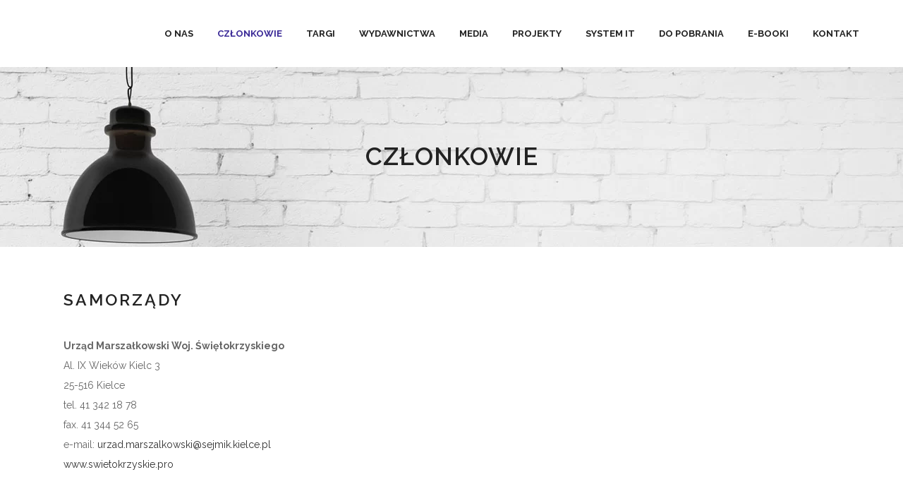

--- FILE ---
content_type: text/html; charset=UTF-8
request_url: https://rot.swietokrzyskie.travel/czlonkowie/
body_size: 39924
content:
	<!DOCTYPE html>
<html lang="pl-PL">
<head><meta charset="UTF-8" /><script>if(navigator.userAgent.match(/MSIE|Internet Explorer/i)||navigator.userAgent.match(/Trident\/7\..*?rv:11/i)){var href=document.location.href;if(!href.match(/[?&]nowprocket/)){if(href.indexOf("?")==-1){if(href.indexOf("#")==-1){document.location.href=href+"?nowprocket=1"}else{document.location.href=href.replace("#","?nowprocket=1#")}}else{if(href.indexOf("#")==-1){document.location.href=href+"&nowprocket=1"}else{document.location.href=href.replace("#","&nowprocket=1#")}}}}</script><script>class RocketLazyLoadScripts{constructor(){this.v="1.2.3",this.triggerEvents=["keydown","mousedown","mousemove","touchmove","touchstart","touchend","wheel"],this.userEventHandler=this._triggerListener.bind(this),this.touchStartHandler=this._onTouchStart.bind(this),this.touchMoveHandler=this._onTouchMove.bind(this),this.touchEndHandler=this._onTouchEnd.bind(this),this.clickHandler=this._onClick.bind(this),this.interceptedClicks=[],window.addEventListener("pageshow",t=>{this.persisted=t.persisted}),window.addEventListener("DOMContentLoaded",()=>{this._preconnect3rdParties()}),this.delayedScripts={normal:[],async:[],defer:[]},this.trash=[],this.allJQueries=[]}_addUserInteractionListener(t){if(document.hidden){t._triggerListener();return}this.triggerEvents.forEach(e=>window.addEventListener(e,t.userEventHandler,{passive:!0})),window.addEventListener("touchstart",t.touchStartHandler,{passive:!0}),window.addEventListener("mousedown",t.touchStartHandler),document.addEventListener("visibilitychange",t.userEventHandler)}_removeUserInteractionListener(){this.triggerEvents.forEach(t=>window.removeEventListener(t,this.userEventHandler,{passive:!0})),document.removeEventListener("visibilitychange",this.userEventHandler)}_onTouchStart(t){"HTML"!==t.target.tagName&&(window.addEventListener("touchend",this.touchEndHandler),window.addEventListener("mouseup",this.touchEndHandler),window.addEventListener("touchmove",this.touchMoveHandler,{passive:!0}),window.addEventListener("mousemove",this.touchMoveHandler),t.target.addEventListener("click",this.clickHandler),this._renameDOMAttribute(t.target,"onclick","rocket-onclick"),this._pendingClickStarted())}_onTouchMove(t){window.removeEventListener("touchend",this.touchEndHandler),window.removeEventListener("mouseup",this.touchEndHandler),window.removeEventListener("touchmove",this.touchMoveHandler,{passive:!0}),window.removeEventListener("mousemove",this.touchMoveHandler),t.target.removeEventListener("click",this.clickHandler),this._renameDOMAttribute(t.target,"rocket-onclick","onclick"),this._pendingClickFinished()}_onTouchEnd(t){window.removeEventListener("touchend",this.touchEndHandler),window.removeEventListener("mouseup",this.touchEndHandler),window.removeEventListener("touchmove",this.touchMoveHandler,{passive:!0}),window.removeEventListener("mousemove",this.touchMoveHandler)}_onClick(t){t.target.removeEventListener("click",this.clickHandler),this._renameDOMAttribute(t.target,"rocket-onclick","onclick"),this.interceptedClicks.push(t),t.preventDefault(),t.stopPropagation(),t.stopImmediatePropagation(),this._pendingClickFinished()}_replayClicks(){window.removeEventListener("touchstart",this.touchStartHandler,{passive:!0}),window.removeEventListener("mousedown",this.touchStartHandler),this.interceptedClicks.forEach(t=>{t.target.dispatchEvent(new MouseEvent("click",{view:t.view,bubbles:!0,cancelable:!0}))})}_waitForPendingClicks(){return new Promise(t=>{this._isClickPending?this._pendingClickFinished=t:t()})}_pendingClickStarted(){this._isClickPending=!0}_pendingClickFinished(){this._isClickPending=!1}_renameDOMAttribute(t,e,r){t.hasAttribute&&t.hasAttribute(e)&&(event.target.setAttribute(r,event.target.getAttribute(e)),event.target.removeAttribute(e))}_triggerListener(){this._removeUserInteractionListener(this),"loading"===document.readyState?document.addEventListener("DOMContentLoaded",this._loadEverythingNow.bind(this)):this._loadEverythingNow()}_preconnect3rdParties(){let t=[];document.querySelectorAll("script[type=rocketlazyloadscript]").forEach(e=>{if(e.hasAttribute("src")){let r=new URL(e.src).origin;r!==location.origin&&t.push({src:r,crossOrigin:e.crossOrigin||"module"===e.getAttribute("data-rocket-type")})}}),t=[...new Map(t.map(t=>[JSON.stringify(t),t])).values()],this._batchInjectResourceHints(t,"preconnect")}async _loadEverythingNow(){this.lastBreath=Date.now(),this._delayEventListeners(this),this._delayJQueryReady(this),this._handleDocumentWrite(),this._registerAllDelayedScripts(),this._preloadAllScripts(),await this._loadScriptsFromList(this.delayedScripts.normal),await this._loadScriptsFromList(this.delayedScripts.defer),await this._loadScriptsFromList(this.delayedScripts.async);try{await this._triggerDOMContentLoaded(),await this._triggerWindowLoad()}catch(t){console.error(t)}window.dispatchEvent(new Event("rocket-allScriptsLoaded")),this._waitForPendingClicks().then(()=>{this._replayClicks()}),this._emptyTrash()}_registerAllDelayedScripts(){document.querySelectorAll("script[type=rocketlazyloadscript]").forEach(t=>{t.hasAttribute("data-rocket-src")?t.hasAttribute("async")&&!1!==t.async?this.delayedScripts.async.push(t):t.hasAttribute("defer")&&!1!==t.defer||"module"===t.getAttribute("data-rocket-type")?this.delayedScripts.defer.push(t):this.delayedScripts.normal.push(t):this.delayedScripts.normal.push(t)})}async _transformScript(t){return new Promise((await this._littleBreath(),navigator.userAgent.indexOf("Firefox/")>0||""===navigator.vendor)?e=>{let r=document.createElement("script");[...t.attributes].forEach(t=>{let e=t.nodeName;"type"!==e&&("data-rocket-type"===e&&(e="type"),"data-rocket-src"===e&&(e="src"),r.setAttribute(e,t.nodeValue))}),t.text&&(r.text=t.text),r.hasAttribute("src")?(r.addEventListener("load",e),r.addEventListener("error",e)):(r.text=t.text,e());try{t.parentNode.replaceChild(r,t)}catch(i){e()}}:async e=>{function r(){t.setAttribute("data-rocket-status","failed"),e()}try{let i=t.getAttribute("data-rocket-type"),n=t.getAttribute("data-rocket-src");t.text,i?(t.type=i,t.removeAttribute("data-rocket-type")):t.removeAttribute("type"),t.addEventListener("load",function r(){t.setAttribute("data-rocket-status","executed"),e()}),t.addEventListener("error",r),n?(t.removeAttribute("data-rocket-src"),t.src=n):t.src="data:text/javascript;base64,"+window.btoa(unescape(encodeURIComponent(t.text)))}catch(s){r()}})}async _loadScriptsFromList(t){let e=t.shift();return e&&e.isConnected?(await this._transformScript(e),this._loadScriptsFromList(t)):Promise.resolve()}_preloadAllScripts(){this._batchInjectResourceHints([...this.delayedScripts.normal,...this.delayedScripts.defer,...this.delayedScripts.async],"preload")}_batchInjectResourceHints(t,e){var r=document.createDocumentFragment();t.forEach(t=>{let i=t.getAttribute&&t.getAttribute("data-rocket-src")||t.src;if(i){let n=document.createElement("link");n.href=i,n.rel=e,"preconnect"!==e&&(n.as="script"),t.getAttribute&&"module"===t.getAttribute("data-rocket-type")&&(n.crossOrigin=!0),t.crossOrigin&&(n.crossOrigin=t.crossOrigin),t.integrity&&(n.integrity=t.integrity),r.appendChild(n),this.trash.push(n)}}),document.head.appendChild(r)}_delayEventListeners(t){let e={};function r(t,r){!function t(r){!e[r]&&(e[r]={originalFunctions:{add:r.addEventListener,remove:r.removeEventListener},eventsToRewrite:[]},r.addEventListener=function(){arguments[0]=i(arguments[0]),e[r].originalFunctions.add.apply(r,arguments)},r.removeEventListener=function(){arguments[0]=i(arguments[0]),e[r].originalFunctions.remove.apply(r,arguments)});function i(t){return e[r].eventsToRewrite.indexOf(t)>=0?"rocket-"+t:t}}(t),e[t].eventsToRewrite.push(r)}function i(t,e){let r=t[e];Object.defineProperty(t,e,{get:()=>r||function(){},set(i){t["rocket"+e]=r=i}})}r(document,"DOMContentLoaded"),r(window,"DOMContentLoaded"),r(window,"load"),r(window,"pageshow"),r(document,"readystatechange"),i(document,"onreadystatechange"),i(window,"onload"),i(window,"onpageshow")}_delayJQueryReady(t){let e;function r(r){if(r&&r.fn&&!t.allJQueries.includes(r)){r.fn.ready=r.fn.init.prototype.ready=function(e){return t.domReadyFired?e.bind(document)(r):document.addEventListener("rocket-DOMContentLoaded",()=>e.bind(document)(r)),r([])};let i=r.fn.on;r.fn.on=r.fn.init.prototype.on=function(){if(this[0]===window){function t(t){return t.split(" ").map(t=>"load"===t||0===t.indexOf("load.")?"rocket-jquery-load":t).join(" ")}"string"==typeof arguments[0]||arguments[0]instanceof String?arguments[0]=t(arguments[0]):"object"==typeof arguments[0]&&Object.keys(arguments[0]).forEach(e=>{let r=arguments[0][e];delete arguments[0][e],arguments[0][t(e)]=r})}return i.apply(this,arguments),this},t.allJQueries.push(r)}e=r}r(window.jQuery),Object.defineProperty(window,"jQuery",{get:()=>e,set(t){r(t)}})}async _triggerDOMContentLoaded(){this.domReadyFired=!0,await this._littleBreath(),document.dispatchEvent(new Event("rocket-DOMContentLoaded")),await this._littleBreath(),window.dispatchEvent(new Event("rocket-DOMContentLoaded")),await this._littleBreath(),document.dispatchEvent(new Event("rocket-readystatechange")),await this._littleBreath(),document.rocketonreadystatechange&&document.rocketonreadystatechange()}async _triggerWindowLoad(){await this._littleBreath(),window.dispatchEvent(new Event("rocket-load")),await this._littleBreath(),window.rocketonload&&window.rocketonload(),await this._littleBreath(),this.allJQueries.forEach(t=>t(window).trigger("rocket-jquery-load")),await this._littleBreath();let t=new Event("rocket-pageshow");t.persisted=this.persisted,window.dispatchEvent(t),await this._littleBreath(),window.rocketonpageshow&&window.rocketonpageshow({persisted:this.persisted})}_handleDocumentWrite(){let t=new Map;document.write=document.writeln=function(e){let r=document.currentScript;r||console.error("WPRocket unable to document.write this: "+e);let i=document.createRange(),n=r.parentElement,s=t.get(r);void 0===s&&(s=r.nextSibling,t.set(r,s));let a=document.createDocumentFragment();i.setStart(a,0),a.appendChild(i.createContextualFragment(e)),n.insertBefore(a,s)}}async _littleBreath(){Date.now()-this.lastBreath>45&&(await this._requestAnimFrame(),this.lastBreath=Date.now())}async _requestAnimFrame(){return document.hidden?new Promise(t=>setTimeout(t)):new Promise(t=>requestAnimationFrame(t))}_emptyTrash(){this.trash.forEach(t=>t.remove())}static run(){let t=new RocketLazyLoadScripts;t._addUserInteractionListener(t)}}RocketLazyLoadScripts.run();</script>
	
	
				<meta name="viewport" content="width=device-width,initial-scale=1,user-scalable=no">
		
            
                        <link rel="shortcut icon" type="image/x-icon" href="https://rot.swietokrzyskie.travel/wp-content/uploads/2018/06/favicon-32x32.png">
            <link rel="apple-touch-icon" href="https://rot.swietokrzyskie.travel/wp-content/uploads/2018/06/favicon-32x32.png"/>
        
	<link rel="profile" href="https://gmpg.org/xfn/11" />
	<link rel="pingback" href="https://rot.swietokrzyskie.travel/xmlrpc.php" />

	<title>Regionalna Organizacja Turystyczna Województwa Świętokrzyskiego | Członkowie</title><link rel="preload" as="style" href="https://fonts.googleapis.com/css?family=Raleway%3A100%2C200%2C300%2C400%2C500%2C600%2C700%2C800%2C900%2C100italic%2C300italic%2C400italic%2C700italic%7CRaleway%3A100%2C200%2C300%2C400%2C500%2C600%2C700%2C800%2C900%2C100italic%2C300italic%2C400italic%2C700italic&#038;subset=latin%2Clatin-ext&#038;display=swap" /><link rel="stylesheet" href="https://fonts.googleapis.com/css?family=Raleway%3A100%2C200%2C300%2C400%2C500%2C600%2C700%2C800%2C900%2C100italic%2C300italic%2C400italic%2C700italic%7CRaleway%3A100%2C200%2C300%2C400%2C500%2C600%2C700%2C800%2C900%2C100italic%2C300italic%2C400italic%2C700italic&#038;subset=latin%2Clatin-ext&#038;display=swap" media="print" onload="this.media='all'" /><noscript><link rel="stylesheet" href="https://fonts.googleapis.com/css?family=Raleway%3A100%2C200%2C300%2C400%2C500%2C600%2C700%2C800%2C900%2C100italic%2C300italic%2C400italic%2C700italic%7CRaleway%3A100%2C200%2C300%2C400%2C500%2C600%2C700%2C800%2C900%2C100italic%2C300italic%2C400italic%2C700italic&#038;subset=latin%2Clatin-ext&#038;display=swap" /></noscript>
<meta name='robots' content='max-image-preview:large' />
<link rel='dns-prefetch' href='//maps.googleapis.com' />
<link rel='dns-prefetch' href='//fonts.googleapis.com' />
<link href='https://fonts.gstatic.com' crossorigin rel='preconnect' />
<link rel="alternate" type="application/rss+xml" title="Regionalna Organizacja Turystyczna Województwa Świętokrzyskiego &raquo; Kanał z wpisami" href="https://rot.swietokrzyskie.travel/feed/" />
		<!-- This site uses the Google Analytics by MonsterInsights plugin v9.11.1 - Using Analytics tracking - https://www.monsterinsights.com/ -->
		<!-- Note: MonsterInsights is not currently configured on this site. The site owner needs to authenticate with Google Analytics in the MonsterInsights settings panel. -->
					<!-- No tracking code set -->
				<!-- / Google Analytics by MonsterInsights -->
		<style type="text/css">
img.wp-smiley,
img.emoji {
	display: inline !important;
	border: none !important;
	box-shadow: none !important;
	height: 1em !important;
	width: 1em !important;
	margin: 0 0.07em !important;
	vertical-align: -0.1em !important;
	background: none !important;
	padding: 0 !important;
}
</style>
	<link data-minify="1" rel='stylesheet' id='wpfd-wpbakery-style-css'  href='https://rot.swietokrzyskie.travel/wp-content/cache/min/1/wp-content/plugins/wp-file-download/app/includes/wpbakery/assets/css/wpbakery.css?ver=1719922472' type='text/css' media='all' />
<link data-minify="1" rel='stylesheet' id='dashicons-css'  href='https://rot.swietokrzyskie.travel/wp-content/cache/min/1/wp-includes/css/dashicons.min.css?ver=1719922472' type='text/css' media='all' />
<link rel='stylesheet' id='wp-jquery-ui-dialog-css'  href='https://rot.swietokrzyskie.travel/wp-includes/css/jquery-ui-dialog.min.css?ver=6.0.11' type='text/css' media='all' />
<link rel='stylesheet' id='wp-block-library-css'  href='https://rot.swietokrzyskie.travel/wp-includes/css/dist/block-library/style.min.css?ver=6.0.11' type='text/css' media='all' />
<style id='global-styles-inline-css' type='text/css'>
body{--wp--preset--color--black: #000000;--wp--preset--color--cyan-bluish-gray: #abb8c3;--wp--preset--color--white: #ffffff;--wp--preset--color--pale-pink: #f78da7;--wp--preset--color--vivid-red: #cf2e2e;--wp--preset--color--luminous-vivid-orange: #ff6900;--wp--preset--color--luminous-vivid-amber: #fcb900;--wp--preset--color--light-green-cyan: #7bdcb5;--wp--preset--color--vivid-green-cyan: #00d084;--wp--preset--color--pale-cyan-blue: #8ed1fc;--wp--preset--color--vivid-cyan-blue: #0693e3;--wp--preset--color--vivid-purple: #9b51e0;--wp--preset--gradient--vivid-cyan-blue-to-vivid-purple: linear-gradient(135deg,rgba(6,147,227,1) 0%,rgb(155,81,224) 100%);--wp--preset--gradient--light-green-cyan-to-vivid-green-cyan: linear-gradient(135deg,rgb(122,220,180) 0%,rgb(0,208,130) 100%);--wp--preset--gradient--luminous-vivid-amber-to-luminous-vivid-orange: linear-gradient(135deg,rgba(252,185,0,1) 0%,rgba(255,105,0,1) 100%);--wp--preset--gradient--luminous-vivid-orange-to-vivid-red: linear-gradient(135deg,rgba(255,105,0,1) 0%,rgb(207,46,46) 100%);--wp--preset--gradient--very-light-gray-to-cyan-bluish-gray: linear-gradient(135deg,rgb(238,238,238) 0%,rgb(169,184,195) 100%);--wp--preset--gradient--cool-to-warm-spectrum: linear-gradient(135deg,rgb(74,234,220) 0%,rgb(151,120,209) 20%,rgb(207,42,186) 40%,rgb(238,44,130) 60%,rgb(251,105,98) 80%,rgb(254,248,76) 100%);--wp--preset--gradient--blush-light-purple: linear-gradient(135deg,rgb(255,206,236) 0%,rgb(152,150,240) 100%);--wp--preset--gradient--blush-bordeaux: linear-gradient(135deg,rgb(254,205,165) 0%,rgb(254,45,45) 50%,rgb(107,0,62) 100%);--wp--preset--gradient--luminous-dusk: linear-gradient(135deg,rgb(255,203,112) 0%,rgb(199,81,192) 50%,rgb(65,88,208) 100%);--wp--preset--gradient--pale-ocean: linear-gradient(135deg,rgb(255,245,203) 0%,rgb(182,227,212) 50%,rgb(51,167,181) 100%);--wp--preset--gradient--electric-grass: linear-gradient(135deg,rgb(202,248,128) 0%,rgb(113,206,126) 100%);--wp--preset--gradient--midnight: linear-gradient(135deg,rgb(2,3,129) 0%,rgb(40,116,252) 100%);--wp--preset--duotone--dark-grayscale: url('#wp-duotone-dark-grayscale');--wp--preset--duotone--grayscale: url('#wp-duotone-grayscale');--wp--preset--duotone--purple-yellow: url('#wp-duotone-purple-yellow');--wp--preset--duotone--blue-red: url('#wp-duotone-blue-red');--wp--preset--duotone--midnight: url('#wp-duotone-midnight');--wp--preset--duotone--magenta-yellow: url('#wp-duotone-magenta-yellow');--wp--preset--duotone--purple-green: url('#wp-duotone-purple-green');--wp--preset--duotone--blue-orange: url('#wp-duotone-blue-orange');--wp--preset--font-size--small: 13px;--wp--preset--font-size--medium: 20px;--wp--preset--font-size--large: 36px;--wp--preset--font-size--x-large: 42px;}.has-black-color{color: var(--wp--preset--color--black) !important;}.has-cyan-bluish-gray-color{color: var(--wp--preset--color--cyan-bluish-gray) !important;}.has-white-color{color: var(--wp--preset--color--white) !important;}.has-pale-pink-color{color: var(--wp--preset--color--pale-pink) !important;}.has-vivid-red-color{color: var(--wp--preset--color--vivid-red) !important;}.has-luminous-vivid-orange-color{color: var(--wp--preset--color--luminous-vivid-orange) !important;}.has-luminous-vivid-amber-color{color: var(--wp--preset--color--luminous-vivid-amber) !important;}.has-light-green-cyan-color{color: var(--wp--preset--color--light-green-cyan) !important;}.has-vivid-green-cyan-color{color: var(--wp--preset--color--vivid-green-cyan) !important;}.has-pale-cyan-blue-color{color: var(--wp--preset--color--pale-cyan-blue) !important;}.has-vivid-cyan-blue-color{color: var(--wp--preset--color--vivid-cyan-blue) !important;}.has-vivid-purple-color{color: var(--wp--preset--color--vivid-purple) !important;}.has-black-background-color{background-color: var(--wp--preset--color--black) !important;}.has-cyan-bluish-gray-background-color{background-color: var(--wp--preset--color--cyan-bluish-gray) !important;}.has-white-background-color{background-color: var(--wp--preset--color--white) !important;}.has-pale-pink-background-color{background-color: var(--wp--preset--color--pale-pink) !important;}.has-vivid-red-background-color{background-color: var(--wp--preset--color--vivid-red) !important;}.has-luminous-vivid-orange-background-color{background-color: var(--wp--preset--color--luminous-vivid-orange) !important;}.has-luminous-vivid-amber-background-color{background-color: var(--wp--preset--color--luminous-vivid-amber) !important;}.has-light-green-cyan-background-color{background-color: var(--wp--preset--color--light-green-cyan) !important;}.has-vivid-green-cyan-background-color{background-color: var(--wp--preset--color--vivid-green-cyan) !important;}.has-pale-cyan-blue-background-color{background-color: var(--wp--preset--color--pale-cyan-blue) !important;}.has-vivid-cyan-blue-background-color{background-color: var(--wp--preset--color--vivid-cyan-blue) !important;}.has-vivid-purple-background-color{background-color: var(--wp--preset--color--vivid-purple) !important;}.has-black-border-color{border-color: var(--wp--preset--color--black) !important;}.has-cyan-bluish-gray-border-color{border-color: var(--wp--preset--color--cyan-bluish-gray) !important;}.has-white-border-color{border-color: var(--wp--preset--color--white) !important;}.has-pale-pink-border-color{border-color: var(--wp--preset--color--pale-pink) !important;}.has-vivid-red-border-color{border-color: var(--wp--preset--color--vivid-red) !important;}.has-luminous-vivid-orange-border-color{border-color: var(--wp--preset--color--luminous-vivid-orange) !important;}.has-luminous-vivid-amber-border-color{border-color: var(--wp--preset--color--luminous-vivid-amber) !important;}.has-light-green-cyan-border-color{border-color: var(--wp--preset--color--light-green-cyan) !important;}.has-vivid-green-cyan-border-color{border-color: var(--wp--preset--color--vivid-green-cyan) !important;}.has-pale-cyan-blue-border-color{border-color: var(--wp--preset--color--pale-cyan-blue) !important;}.has-vivid-cyan-blue-border-color{border-color: var(--wp--preset--color--vivid-cyan-blue) !important;}.has-vivid-purple-border-color{border-color: var(--wp--preset--color--vivid-purple) !important;}.has-vivid-cyan-blue-to-vivid-purple-gradient-background{background: var(--wp--preset--gradient--vivid-cyan-blue-to-vivid-purple) !important;}.has-light-green-cyan-to-vivid-green-cyan-gradient-background{background: var(--wp--preset--gradient--light-green-cyan-to-vivid-green-cyan) !important;}.has-luminous-vivid-amber-to-luminous-vivid-orange-gradient-background{background: var(--wp--preset--gradient--luminous-vivid-amber-to-luminous-vivid-orange) !important;}.has-luminous-vivid-orange-to-vivid-red-gradient-background{background: var(--wp--preset--gradient--luminous-vivid-orange-to-vivid-red) !important;}.has-very-light-gray-to-cyan-bluish-gray-gradient-background{background: var(--wp--preset--gradient--very-light-gray-to-cyan-bluish-gray) !important;}.has-cool-to-warm-spectrum-gradient-background{background: var(--wp--preset--gradient--cool-to-warm-spectrum) !important;}.has-blush-light-purple-gradient-background{background: var(--wp--preset--gradient--blush-light-purple) !important;}.has-blush-bordeaux-gradient-background{background: var(--wp--preset--gradient--blush-bordeaux) !important;}.has-luminous-dusk-gradient-background{background: var(--wp--preset--gradient--luminous-dusk) !important;}.has-pale-ocean-gradient-background{background: var(--wp--preset--gradient--pale-ocean) !important;}.has-electric-grass-gradient-background{background: var(--wp--preset--gradient--electric-grass) !important;}.has-midnight-gradient-background{background: var(--wp--preset--gradient--midnight) !important;}.has-small-font-size{font-size: var(--wp--preset--font-size--small) !important;}.has-medium-font-size{font-size: var(--wp--preset--font-size--medium) !important;}.has-large-font-size{font-size: var(--wp--preset--font-size--large) !important;}.has-x-large-font-size{font-size: var(--wp--preset--font-size--x-large) !important;}
</style>
<link data-minify="1" rel='stylesheet' id='contact-form-7-css'  href='https://rot.swietokrzyskie.travel/wp-content/cache/min/1/wp-content/plugins/contact-form-7/includes/css/styles.css?ver=1719922472' type='text/css' media='all' />
<link data-minify="1" rel='stylesheet' id='cookie-law-info-css'  href='https://rot.swietokrzyskie.travel/wp-content/cache/min/1/wp-content/plugins/cookie-law-info/legacy/public/css/cookie-law-info-public.css?ver=1719922472' type='text/css' media='all' />
<link data-minify="1" rel='stylesheet' id='cookie-law-info-gdpr-css'  href='https://rot.swietokrzyskie.travel/wp-content/cache/min/1/wp-content/plugins/cookie-law-info/legacy/public/css/cookie-law-info-gdpr.css?ver=1719922472' type='text/css' media='all' />
<link rel='stylesheet' id='mediaelement-css'  href='https://rot.swietokrzyskie.travel/wp-includes/js/mediaelement/mediaelementplayer-legacy.min.css?ver=4.2.16' type='text/css' media='all' />
<link rel='stylesheet' id='wp-mediaelement-css'  href='https://rot.swietokrzyskie.travel/wp-includes/js/mediaelement/wp-mediaelement.min.css?ver=6.0.11' type='text/css' media='all' />
<link rel='stylesheet' id='bridge-default-style-css'  href='https://rot.swietokrzyskie.travel/wp-content/themes/bridge/style.css?ver=6.0.11' type='text/css' media='all' />
<link data-minify="1" rel='stylesheet' id='bridge-qode-font_awesome-css'  href='https://rot.swietokrzyskie.travel/wp-content/cache/min/1/wp-content/themes/bridge/css/font-awesome/css/font-awesome.min.css?ver=1719922472' type='text/css' media='all' />
<link data-minify="1" rel='stylesheet' id='bridge-qode-font_elegant-css'  href='https://rot.swietokrzyskie.travel/wp-content/cache/min/1/wp-content/themes/bridge/css/elegant-icons/style.min.css?ver=1719922472' type='text/css' media='all' />
<link data-minify="1" rel='stylesheet' id='bridge-qode-linea_icons-css'  href='https://rot.swietokrzyskie.travel/wp-content/cache/min/1/wp-content/themes/bridge/css/linea-icons/style.css?ver=1719922473' type='text/css' media='all' />
<link data-minify="1" rel='stylesheet' id='bridge-qode-dripicons-css'  href='https://rot.swietokrzyskie.travel/wp-content/cache/min/1/wp-content/themes/bridge/css/dripicons/dripicons.css?ver=1719922473' type='text/css' media='all' />
<link data-minify="1" rel='stylesheet' id='bridge-qode-kiko-css'  href='https://rot.swietokrzyskie.travel/wp-content/cache/min/1/wp-content/themes/bridge/css/kiko/kiko-all.css?ver=1719922473' type='text/css' media='all' />
<link data-minify="1" rel='stylesheet' id='bridge-qode-font_awesome_5-css'  href='https://rot.swietokrzyskie.travel/wp-content/cache/min/1/wp-content/themes/bridge/css/font-awesome-5/css/font-awesome-5.min.css?ver=1719922473' type='text/css' media='all' />
<link rel='stylesheet' id='bridge-stylesheet-css'  href='https://rot.swietokrzyskie.travel/wp-content/themes/bridge/css/stylesheet.min.css?ver=6.0.11' type='text/css' media='all' />
<style id='bridge-stylesheet-inline-css' type='text/css'>
   .page-id-15485.disabled_footer_top .footer_top_holder, .page-id-15485.disabled_footer_bottom .footer_bottom_holder { display: none;}


</style>
<link data-minify="1" rel='stylesheet' id='bridge-print-css'  href='https://rot.swietokrzyskie.travel/wp-content/cache/min/1/wp-content/themes/bridge/css/print.css?ver=1719922473' type='text/css' media='all' />
<link data-minify="1" rel='stylesheet' id='bridge-style-dynamic-css'  href='https://rot.swietokrzyskie.travel/wp-content/cache/min/1/wp-content/themes/bridge/css/style_dynamic.css?ver=1719922473' type='text/css' media='all' />
<link rel='stylesheet' id='bridge-responsive-css'  href='https://rot.swietokrzyskie.travel/wp-content/themes/bridge/css/responsive.min.css?ver=6.0.11' type='text/css' media='all' />
<link data-minify="1" rel='stylesheet' id='bridge-style-dynamic-responsive-css'  href='https://rot.swietokrzyskie.travel/wp-content/cache/min/1/wp-content/themes/bridge/css/style_dynamic_responsive.css?ver=1719922473' type='text/css' media='all' />
<link data-minify="1" rel='stylesheet' id='js_composer_front-css'  href='https://rot.swietokrzyskie.travel/wp-content/cache/min/1/wp-content/plugins/js_composer/assets/css/js_composer.min.css?ver=1719922473' type='text/css' media='all' />

<link rel='stylesheet' id='bridge-core-dashboard-style-css'  href='https://rot.swietokrzyskie.travel/wp-content/plugins/bridge-core/modules/core-dashboard/assets/css/core-dashboard.min.css?ver=6.0.11' type='text/css' media='all' />
<link rel='stylesheet' id='childstyle-css'  href='https://rot.swietokrzyskie.travel/wp-content/themes/bridge-child/style.css?ver=6.0.11' type='text/css' media='all' />
<script type="rocketlazyloadscript" data-rocket-type='text/javascript' data-rocket-src='https://rot.swietokrzyskie.travel/wp-includes/js/jquery/jquery.min.js?ver=3.6.0' id='jquery-core-js' defer></script>
<script type="rocketlazyloadscript" data-rocket-type='text/javascript' data-rocket-src='https://rot.swietokrzyskie.travel/wp-includes/js/jquery/jquery-migrate.min.js?ver=3.3.2' id='jquery-migrate-js' defer></script>
<script type='text/javascript' id='cookie-law-info-js-extra'>
/* <![CDATA[ */
var Cli_Data = {"nn_cookie_ids":[],"cookielist":[],"non_necessary_cookies":[],"ccpaEnabled":"","ccpaRegionBased":"","ccpaBarEnabled":"","strictlyEnabled":["necessary","obligatoire"],"ccpaType":"gdpr","js_blocking":"","custom_integration":"","triggerDomRefresh":"","secure_cookies":""};
var cli_cookiebar_settings = {"animate_speed_hide":"500","animate_speed_show":"500","background":"#fff","border":"#444","border_on":"","button_1_button_colour":"#000","button_1_button_hover":"#000000","button_1_link_colour":"#fff","button_1_as_button":"1","button_1_new_win":"","button_2_button_colour":"#333","button_2_button_hover":"#292929","button_2_link_colour":"#444","button_2_as_button":"","button_2_hidebar":"","button_3_button_colour":"#000","button_3_button_hover":"#000000","button_3_link_colour":"#fff","button_3_as_button":"1","button_3_new_win":"","button_4_button_colour":"#000","button_4_button_hover":"#000000","button_4_link_colour":"#fff","button_4_as_button":"1","button_7_button_colour":"#61a229","button_7_button_hover":"#4e8221","button_7_link_colour":"#fff","button_7_as_button":"1","button_7_new_win":"","font_family":"inherit","header_fix":"","notify_animate_hide":"1","notify_animate_show":"","notify_div_id":"#cookie-law-info-bar","notify_position_horizontal":"right","notify_position_vertical":"bottom","scroll_close":"","scroll_close_reload":"","accept_close_reload":"","reject_close_reload":"","showagain_tab":"1","showagain_background":"#fff","showagain_border":"#000","showagain_div_id":"#cookie-law-info-again","showagain_x_position":"100px","text":"#000","show_once_yn":"","show_once":"10000","logging_on":"","as_popup":"","popup_overlay":"1","bar_heading_text":"GDPR","cookie_bar_as":"banner","popup_showagain_position":"bottom-right","widget_position":"left"};
var log_object = {"ajax_url":"https:\/\/rot.swietokrzyskie.travel\/wp-admin\/admin-ajax.php"};
/* ]]> */
</script>
<script type="rocketlazyloadscript" data-minify="1" data-rocket-type='text/javascript' data-rocket-src='https://rot.swietokrzyskie.travel/wp-content/cache/min/1/wp-content/plugins/cookie-law-info/legacy/public/js/cookie-law-info-public.js?ver=1719922473' id='cookie-law-info-js' defer></script>
<script type='text/javascript' id='wpgmza_data-js-extra'>
/* <![CDATA[ */
var wpgmza_google_api_status = {"message":"Enqueued","code":"ENQUEUED"};
/* ]]> */
</script>
<script type="rocketlazyloadscript" data-minify="1" data-rocket-type='text/javascript' data-rocket-src='https://rot.swietokrzyskie.travel/wp-content/cache/min/1/wp-content/plugins/wp-google-maps/wpgmza_data.js?ver=1719922473' id='wpgmza_data-js' defer></script>
<link rel="https://api.w.org/" href="https://rot.swietokrzyskie.travel/wp-json/" /><link rel="alternate" type="application/json" href="https://rot.swietokrzyskie.travel/wp-json/wp/v2/pages/15485" /><link rel="EditURI" type="application/rsd+xml" title="RSD" href="https://rot.swietokrzyskie.travel/xmlrpc.php?rsd" />
<link rel="wlwmanifest" type="application/wlwmanifest+xml" href="https://rot.swietokrzyskie.travel/wp-includes/wlwmanifest.xml" /> 
<meta name="generator" content="WordPress 6.0.11" />
<link rel="canonical" href="https://rot.swietokrzyskie.travel/czlonkowie/" />
<link rel='shortlink' href='https://rot.swietokrzyskie.travel/?p=15485' />
<link rel="alternate" type="application/json+oembed" href="https://rot.swietokrzyskie.travel/wp-json/oembed/1.0/embed?url=https%3A%2F%2Frot.swietokrzyskie.travel%2Fczlonkowie%2F" />
<link rel="alternate" type="text/xml+oembed" href="https://rot.swietokrzyskie.travel/wp-json/oembed/1.0/embed?url=https%3A%2F%2Frot.swietokrzyskie.travel%2Fczlonkowie%2F&#038;format=xml" />

<!-- Meta Pixel Code -->
<script type="rocketlazyloadscript" data-rocket-type='text/javascript'>
!function(f,b,e,v,n,t,s){if(f.fbq)return;n=f.fbq=function(){n.callMethod?
n.callMethod.apply(n,arguments):n.queue.push(arguments)};if(!f._fbq)f._fbq=n;
n.push=n;n.loaded=!0;n.version='2.0';n.queue=[];t=b.createElement(e);t.async=!0;
t.src=v;s=b.getElementsByTagName(e)[0];s.parentNode.insertBefore(t,s)}(window,
document,'script','https://connect.facebook.net/en_US/fbevents.js?v=next');
</script>
<!-- End Meta Pixel Code -->

      <script type="rocketlazyloadscript" data-rocket-type='text/javascript'>
        var url = window.location.href + '?ob=open-bridge';
        fbq('set', 'openbridge', '659629912011046', url);
      </script>
    <script type="rocketlazyloadscript" data-rocket-type='text/javascript'>fbq('init', '659629912011046', {}, {
    "agent": "wordpress-6.0.11-3.0.12"
})</script><script type="rocketlazyloadscript" data-rocket-type='text/javascript'>
    fbq('track', 'PageView', []);
  </script>
<!-- Meta Pixel Code -->
<noscript>
<img height="1" width="1" style="display:none" alt="fbpx"
src="https://www.facebook.com/tr?id=659629912011046&ev=PageView&noscript=1" />
</noscript>
<!-- End Meta Pixel Code -->
<meta name="generator" content="Powered by WPBakery Page Builder - drag and drop page builder for WordPress."/>
		<style type="text/css" id="wp-custom-css">
			/* Festiwal Muzyki Dawnej */
.festiwal-muzyki-dawnej-pole-tekstowe {
	background-color: #f2f2f2;
	padding: 30px 10px 30px 10px;
}

.festiwal-muzyki-dawnej-pole-tekstowe p {
	color: #222;
	font-weight:400;
}

/* Advanced Tabs */
.qode-advanced-tabs.qode-advanced-horizontal-tab .qode-advanced-tabs-nav li a span {
	text-transform: uppercase;
	text-align:center;
}

/* Blog */
.q_masonry_blog_excerpt {
	display:none;
}
.q_masonry_blog .post:hover {
	box-shadow: 0 5px 15px 0 rgba(17,22,32,.1);
	transition: .3s;
}

.latest_post_two_holder .latest_post_two_info_inner .post_info_author {
	display:none;
}

div.latest_post .excerpt, div.latest_post span.post_infos {
	display:none;
}

.latest_post_holder > ul > li:hover {
	box-shadow: 0 5px 15px 0 rgba(17,22,32,.1);
	transition: .3s;
}

.latest_post_holder.dividers .latest_post_inner {
	background-color: #f9f9f9;
	padding: 25px 0 10px 0;
	margin: 0!important;
}

div.blog_single.blog_holder {
	padding-bottom:60px;
}

/* Do pobrania */
.wpfd-content-default .file .filecontent {
	margin-bottom: 80px!important;
}

#et-boc .wpfd-content-default .wpfd_list .file .file-right, .wpfd-content-default .wpfd_list .file .file-right {
	padding-bottom: 30px;
}		</style>
		<style type="text/css" data-type="vc_shortcodes-custom-css">.vc_custom_1530082799931{margin-top: -100px !important;margin-bottom: 20px !important;padding-top: 100px !important;}.vc_custom_1532428573409{margin-top: -100px !important;margin-bottom: 20px !important;padding-top: 100px !important;}.vc_custom_1532428612646{margin-top: -100px !important;margin-bottom: 20px !important;padding-top: 100px !important;}.vc_custom_1530082840739{margin-top: -100px !important;margin-bottom: 20px !important;padding-top: 100px !important;}.vc_custom_1530082809129{margin-top: -100px !important;margin-bottom: 20px !important;padding-top: 100px !important;}.vc_custom_1530082824705{margin-top: -100px !important;margin-bottom: 20px !important;padding-top: 100px !important;}.vc_custom_1531137705980{margin-top: -100px !important;padding-top: 100px !important;}.vc_custom_1530017623911{margin-bottom: 30px !important;}.vc_custom_1530017623911{margin-bottom: 30px !important;}.vc_custom_1530017623911{margin-bottom: 30px !important;}.vc_custom_1530017623911{margin-bottom: 30px !important;}.vc_custom_1530017623911{margin-bottom: 30px !important;}.vc_custom_1530017623911{margin-bottom: 30px !important;}.vc_custom_1530017623911{margin-bottom: 30px !important;}.vc_custom_1530017623911{margin-bottom: 30px !important;}.vc_custom_1530017623911{margin-bottom: 30px !important;}.vc_custom_1530017623911{margin-bottom: 30px !important;}.vc_custom_1530017623911{margin-bottom: 30px !important;}.vc_custom_1530017623911{margin-bottom: 30px !important;}.vc_custom_1530017623911{margin-bottom: 30px !important;}.vc_custom_1530017623911{margin-bottom: 30px !important;}.vc_custom_1530017623911{margin-bottom: 30px !important;}.vc_custom_1530017623911{margin-bottom: 30px !important;}.vc_custom_1530017623911{margin-bottom: 30px !important;}.vc_custom_1530017623911{margin-bottom: 30px !important;}.vc_custom_1530017623911{margin-bottom: 30px !important;}.vc_custom_1530017623911{margin-bottom: 30px !important;}.vc_custom_1530017623911{margin-bottom: 30px !important;}.vc_custom_1530017641400{margin-bottom: 30px !important;}.vc_custom_1530017645260{margin-bottom: 30px !important;}.vc_custom_1530017645260{margin-bottom: 30px !important;}.vc_custom_1530017645260{margin-bottom: 30px !important;}.vc_custom_1530017645260{margin-bottom: 30px !important;}.vc_custom_1530017645260{margin-bottom: 30px !important;}.vc_custom_1530017645260{margin-bottom: 30px !important;}.vc_custom_1530017645260{margin-bottom: 30px !important;}.vc_custom_1530017645260{margin-bottom: 30px !important;}.vc_custom_1530017645260{margin-bottom: 30px !important;}.vc_custom_1530017645260{margin-bottom: 30px !important;}.vc_custom_1530017645260{margin-bottom: 30px !important;}.vc_custom_1530017645260{margin-bottom: 30px !important;}.vc_custom_1530017645260{margin-bottom: 30px !important;}.vc_custom_1530017645260{margin-bottom: 30px !important;}.vc_custom_1530017645260{margin-bottom: 30px !important;}.vc_custom_1530017645260{margin-bottom: 30px !important;}.vc_custom_1530017645260{margin-bottom: 30px !important;}.vc_custom_1530017645260{margin-bottom: 30px !important;}.vc_custom_1530017645260{margin-bottom: 30px !important;}.vc_custom_1530017645260{margin-bottom: 30px !important;}.vc_custom_1530017645260{margin-bottom: 30px !important;}.vc_custom_1530017645260{margin-bottom: 30px !important;}.vc_custom_1530017645260{margin-bottom: 30px !important;}.vc_custom_1530017645260{margin-bottom: 30px !important;}.vc_custom_1530017645260{margin-bottom: 30px !important;}.vc_custom_1530017645260{margin-bottom: 30px !important;}.vc_custom_1530017645260{margin-bottom: 30px !important;}.vc_custom_1530017645260{margin-bottom: 30px !important;}.vc_custom_1530017645260{margin-bottom: 30px !important;}.vc_custom_1530017645260{margin-bottom: 30px !important;}.vc_custom_1530017645260{margin-bottom: 30px !important;}.vc_custom_1530017645260{margin-bottom: 30px !important;}.vc_custom_1530017645260{margin-bottom: 30px !important;}.vc_custom_1530017645260{margin-bottom: 30px !important;}.vc_custom_1530017645260{margin-bottom: 30px !important;}.vc_custom_1530017645260{margin-bottom: 30px !important;}.vc_custom_1530017645260{margin-bottom: 30px !important;}.vc_custom_1530017645260{margin-bottom: 30px !important;}.vc_custom_1530017645260{margin-bottom: 30px !important;}.vc_custom_1530017645260{margin-bottom: 30px !important;}.vc_custom_1530017645260{margin-bottom: 30px !important;}.vc_custom_1530017645260{margin-bottom: 30px !important;}.vc_custom_1530017645260{margin-bottom: 30px !important;}.vc_custom_1530017645260{margin-bottom: 30px !important;}.vc_custom_1530017645260{margin-bottom: 30px !important;}.vc_custom_1530017645260{margin-bottom: 30px !important;}.vc_custom_1530017645260{margin-bottom: 30px !important;}.vc_custom_1530017645260{margin-bottom: 30px !important;}.vc_custom_1530017645260{margin-bottom: 30px !important;}.vc_custom_1530017645260{margin-bottom: 30px !important;}.vc_custom_1530017645260{margin-bottom: 30px !important;}.vc_custom_1530017645260{margin-bottom: 30px !important;}.vc_custom_1530017645260{margin-bottom: 30px !important;}.vc_custom_1530017645260{margin-bottom: 30px !important;}.vc_custom_1530017645260{margin-bottom: 30px !important;}.vc_custom_1530017645260{margin-bottom: 30px !important;}.vc_custom_1530017645260{margin-bottom: 30px !important;}.vc_custom_1530017645260{margin-bottom: 30px !important;}</style><noscript><style> .wpb_animate_when_almost_visible { opacity: 1; }</style></noscript></head>

<body data-rsssl=1 class="page-template-default page page-id-15485 bridge-core-2.7.9  qode-child-theme-ver-1.0.0 qode-theme-ver-26.4 qode-theme-bridge wpb-js-composer js-comp-ver-6.9.0 vc_responsive" itemscope itemtype="http://schema.org/WebPage">


<svg xmlns="http://www.w3.org/2000/svg" viewBox="0 0 0 0" width="0" height="0" focusable="false" role="none" style="visibility: hidden; position: absolute; left: -9999px; overflow: hidden;" ><defs><filter id="wp-duotone-dark-grayscale"><feColorMatrix color-interpolation-filters="sRGB" type="matrix" values=" .299 .587 .114 0 0 .299 .587 .114 0 0 .299 .587 .114 0 0 .299 .587 .114 0 0 " /><feComponentTransfer color-interpolation-filters="sRGB" ><feFuncR type="table" tableValues="0 0.49803921568627" /><feFuncG type="table" tableValues="0 0.49803921568627" /><feFuncB type="table" tableValues="0 0.49803921568627" /><feFuncA type="table" tableValues="1 1" /></feComponentTransfer><feComposite in2="SourceGraphic" operator="in" /></filter></defs></svg><svg xmlns="http://www.w3.org/2000/svg" viewBox="0 0 0 0" width="0" height="0" focusable="false" role="none" style="visibility: hidden; position: absolute; left: -9999px; overflow: hidden;" ><defs><filter id="wp-duotone-grayscale"><feColorMatrix color-interpolation-filters="sRGB" type="matrix" values=" .299 .587 .114 0 0 .299 .587 .114 0 0 .299 .587 .114 0 0 .299 .587 .114 0 0 " /><feComponentTransfer color-interpolation-filters="sRGB" ><feFuncR type="table" tableValues="0 1" /><feFuncG type="table" tableValues="0 1" /><feFuncB type="table" tableValues="0 1" /><feFuncA type="table" tableValues="1 1" /></feComponentTransfer><feComposite in2="SourceGraphic" operator="in" /></filter></defs></svg><svg xmlns="http://www.w3.org/2000/svg" viewBox="0 0 0 0" width="0" height="0" focusable="false" role="none" style="visibility: hidden; position: absolute; left: -9999px; overflow: hidden;" ><defs><filter id="wp-duotone-purple-yellow"><feColorMatrix color-interpolation-filters="sRGB" type="matrix" values=" .299 .587 .114 0 0 .299 .587 .114 0 0 .299 .587 .114 0 0 .299 .587 .114 0 0 " /><feComponentTransfer color-interpolation-filters="sRGB" ><feFuncR type="table" tableValues="0.54901960784314 0.98823529411765" /><feFuncG type="table" tableValues="0 1" /><feFuncB type="table" tableValues="0.71764705882353 0.25490196078431" /><feFuncA type="table" tableValues="1 1" /></feComponentTransfer><feComposite in2="SourceGraphic" operator="in" /></filter></defs></svg><svg xmlns="http://www.w3.org/2000/svg" viewBox="0 0 0 0" width="0" height="0" focusable="false" role="none" style="visibility: hidden; position: absolute; left: -9999px; overflow: hidden;" ><defs><filter id="wp-duotone-blue-red"><feColorMatrix color-interpolation-filters="sRGB" type="matrix" values=" .299 .587 .114 0 0 .299 .587 .114 0 0 .299 .587 .114 0 0 .299 .587 .114 0 0 " /><feComponentTransfer color-interpolation-filters="sRGB" ><feFuncR type="table" tableValues="0 1" /><feFuncG type="table" tableValues="0 0.27843137254902" /><feFuncB type="table" tableValues="0.5921568627451 0.27843137254902" /><feFuncA type="table" tableValues="1 1" /></feComponentTransfer><feComposite in2="SourceGraphic" operator="in" /></filter></defs></svg><svg xmlns="http://www.w3.org/2000/svg" viewBox="0 0 0 0" width="0" height="0" focusable="false" role="none" style="visibility: hidden; position: absolute; left: -9999px; overflow: hidden;" ><defs><filter id="wp-duotone-midnight"><feColorMatrix color-interpolation-filters="sRGB" type="matrix" values=" .299 .587 .114 0 0 .299 .587 .114 0 0 .299 .587 .114 0 0 .299 .587 .114 0 0 " /><feComponentTransfer color-interpolation-filters="sRGB" ><feFuncR type="table" tableValues="0 0" /><feFuncG type="table" tableValues="0 0.64705882352941" /><feFuncB type="table" tableValues="0 1" /><feFuncA type="table" tableValues="1 1" /></feComponentTransfer><feComposite in2="SourceGraphic" operator="in" /></filter></defs></svg><svg xmlns="http://www.w3.org/2000/svg" viewBox="0 0 0 0" width="0" height="0" focusable="false" role="none" style="visibility: hidden; position: absolute; left: -9999px; overflow: hidden;" ><defs><filter id="wp-duotone-magenta-yellow"><feColorMatrix color-interpolation-filters="sRGB" type="matrix" values=" .299 .587 .114 0 0 .299 .587 .114 0 0 .299 .587 .114 0 0 .299 .587 .114 0 0 " /><feComponentTransfer color-interpolation-filters="sRGB" ><feFuncR type="table" tableValues="0.78039215686275 1" /><feFuncG type="table" tableValues="0 0.94901960784314" /><feFuncB type="table" tableValues="0.35294117647059 0.47058823529412" /><feFuncA type="table" tableValues="1 1" /></feComponentTransfer><feComposite in2="SourceGraphic" operator="in" /></filter></defs></svg><svg xmlns="http://www.w3.org/2000/svg" viewBox="0 0 0 0" width="0" height="0" focusable="false" role="none" style="visibility: hidden; position: absolute; left: -9999px; overflow: hidden;" ><defs><filter id="wp-duotone-purple-green"><feColorMatrix color-interpolation-filters="sRGB" type="matrix" values=" .299 .587 .114 0 0 .299 .587 .114 0 0 .299 .587 .114 0 0 .299 .587 .114 0 0 " /><feComponentTransfer color-interpolation-filters="sRGB" ><feFuncR type="table" tableValues="0.65098039215686 0.40392156862745" /><feFuncG type="table" tableValues="0 1" /><feFuncB type="table" tableValues="0.44705882352941 0.4" /><feFuncA type="table" tableValues="1 1" /></feComponentTransfer><feComposite in2="SourceGraphic" operator="in" /></filter></defs></svg><svg xmlns="http://www.w3.org/2000/svg" viewBox="0 0 0 0" width="0" height="0" focusable="false" role="none" style="visibility: hidden; position: absolute; left: -9999px; overflow: hidden;" ><defs><filter id="wp-duotone-blue-orange"><feColorMatrix color-interpolation-filters="sRGB" type="matrix" values=" .299 .587 .114 0 0 .299 .587 .114 0 0 .299 .587 .114 0 0 .299 .587 .114 0 0 " /><feComponentTransfer color-interpolation-filters="sRGB" ><feFuncR type="table" tableValues="0.098039215686275 1" /><feFuncG type="table" tableValues="0 0.66274509803922" /><feFuncB type="table" tableValues="0.84705882352941 0.41960784313725" /><feFuncA type="table" tableValues="1 1" /></feComponentTransfer><feComposite in2="SourceGraphic" operator="in" /></filter></defs></svg>

<div class="wrapper">
	<div class="wrapper_inner">

    
		<!-- Google Analytics start -->
					<script type="rocketlazyloadscript">
				var _gaq = _gaq || [];
				_gaq.push(['_setAccount', 'UA-50398491-1']);
				_gaq.push(['_trackPageview']);

				(function() {
					var ga = document.createElement('script'); ga.type = 'text/javascript'; ga.async = true;
					ga.src = ('https:' == document.location.protocol ? 'https://ssl' : 'http://www') + '.google-analytics.com/ga.js';
					var s = document.getElementsByTagName('script')[0]; s.parentNode.insertBefore(ga, s);
				})();
			</script>
				<!-- Google Analytics end -->

		
	<header class=" scroll_header_top_area  stick scrolled_not_transparent page_header">
	<div class="header_inner clearfix">
				<div class="header_top_bottom_holder">
			
			<div class="header_bottom clearfix" style='' >
											<div class="header_inner_left">
																	<div class="mobile_menu_button">
		<span>
			<i class="qode_icon_font_awesome fa fa-bars " ></i>		</span>
	</div>
								<div class="logo_wrapper" >
	<div class="q_logo">
		<a itemprop="url" href="https://rot.swietokrzyskie.travel/" >
             <img itemprop="image" class="normal" src="https://rot.swietokrzyskie.travel/wp-content/uploads/2018/08/rot-logo-85.png" alt="Logo"> 			 <img itemprop="image" class="light" src="https://rot.swietokrzyskie.travel/wp-content/uploads/2018/08/rot-logo-biae.png" alt="Logo"/> 			 <img itemprop="image" class="dark" src="https://rot.fancybox.pl/wp-content/uploads/2015/05/logo_retina.png" alt="Logo"/> 			 <img itemprop="image" class="sticky" src="https://rot.swietokrzyskie.travel/wp-content/uploads/2018/08/rot-logo-85.png" alt="Logo"/> 			 <img itemprop="image" class="mobile" src="https://rot.swietokrzyskie.travel/wp-content/uploads/2018/08/rot-logo-85.png" alt="Logo"/> 					</a>
	</div>
	</div>															</div>
															<div class="header_inner_right">
									<div class="side_menu_button_wrapper right">
																														<div class="side_menu_button">
																																	
										</div>
									</div>
								</div>
							
							
							<nav class="main_menu drop_down right">
								<ul id="menu-main-manu" class=""><li id="nav-menu-item-15517" class="menu-item menu-item-type-post_type menu-item-object-page menu-item-has-children  has_sub narrow"><a href="https://rot.swietokrzyskie.travel/o-nas/" class=""><i class="menu_icon blank fa"></i><span>O nas</span><span class="plus"></span></a>
<div class="second"><div class="inner"><ul>
	<li id="nav-menu-item-23215" class="menu-item menu-item-type-custom menu-item-object-custom "><a href="/o-nas/#dolacz-do-nas" class=""><i class="menu_icon blank fa"></i><span>Dołącz do nas</span><span class="plus"></span></a></li>
	<li id="nav-menu-item-23216" class="menu-item menu-item-type-custom menu-item-object-custom "><a href="/o-nas/#zarzad-rot" class=""><i class="menu_icon blank fa"></i><span>Zarząd ROT</span><span class="plus"></span></a></li>
	<li id="nav-menu-item-23217" class="menu-item menu-item-type-custom menu-item-object-custom "><a href="/o-nas/#masz-zespol" class=""><i class="menu_icon blank fa"></i><span>Nasz zespół</span><span class="plus"></span></a></li>
	<li id="nav-menu-item-23219" class="menu-item menu-item-type-custom menu-item-object-custom "><a href="/o-nas/#nasze-osiagniecia" class=""><i class="menu_icon blank fa"></i><span>Nasze osiągnięcia</span><span class="plus"></span></a></li>
	<li id="nav-menu-item-23220" class="menu-item menu-item-type-custom menu-item-object-custom "><a href="/o-nas/#zalaczniki-do-pobrania" class=""><i class="menu_icon blank fa"></i><span>Załączniki do pobrania</span><span class="plus"></span></a></li>
	<li id="nav-menu-item-23221" class="menu-item menu-item-type-custom menu-item-object-custom "><a href="/o-nas/#statut" class=""><i class="menu_icon blank fa"></i><span>Statut</span><span class="plus"></span></a></li>
</ul></div></div>
</li>
<li id="nav-menu-item-28801" class="menu-item menu-item-type-post_type menu-item-object-page current-menu-item page_item page-item-15485 current_page_item current-menu-ancestor current-menu-parent current_page_parent current_page_ancestor menu-item-has-children active has_sub narrow"><a href="https://rot.swietokrzyskie.travel/czlonkowie/" class=" current "><i class="menu_icon blank fa"></i><span>Członkowie</span><span class="plus"></span></a>
<div class="second"><div class="inner"><ul>
	<li id="nav-menu-item-20569" class="menu-item menu-item-type-custom menu-item-object-custom current-menu-item "><a href="/czlonkowie/#samorzady" class=""><i class="menu_icon blank fa"></i><span>Samorządy</span><span class="plus"></span></a></li>
	<li id="nav-menu-item-23213" class="menu-item menu-item-type-custom menu-item-object-custom current-menu-item "><a href="/czlonkowie/#powiaty" class=""><i class="menu_icon blank fa"></i><span>Powiaty</span><span class="plus"></span></a></li>
	<li id="nav-menu-item-23214" class="menu-item menu-item-type-custom menu-item-object-custom current-menu-item "><a href="/czlonkowie/#miasta" class=""><i class="menu_icon blank fa"></i><span>Miasta i gminy</span><span class="plus"></span></a></li>
	<li id="nav-menu-item-20571" class="menu-item menu-item-type-custom menu-item-object-custom current-menu-item "><a href="/czlonkowie/#baza-noclegowa" class=""><i class="menu_icon blank fa"></i><span>Baza noclegowa</span><span class="plus"></span></a></li>
	<li id="nav-menu-item-20572" class="menu-item menu-item-type-custom menu-item-object-custom current-menu-item "><a href="/czlonkowie/#atrakcje-turystyczne" class=""><i class="menu_icon blank fa"></i><span>Atrakcje turystyczne</span><span class="plus"></span></a></li>
	<li id="nav-menu-item-20573" class="menu-item menu-item-type-custom menu-item-object-custom current-menu-item "><a href="/czlonkowie/#turoperatorzy" class=""><i class="menu_icon blank fa"></i><span>Turoperatorzy</span><span class="plus"></span></a></li>
	<li id="nav-menu-item-20574" class="menu-item menu-item-type-custom menu-item-object-custom current-menu-item "><a href="/czlonkowie/#pozostale" class=""><i class="menu_icon blank fa"></i><span>Pozostałe</span><span class="plus"></span></a></li>
</ul></div></div>
</li>
<li id="nav-menu-item-15515" class="menu-item menu-item-type-post_type menu-item-object-page  narrow"><a href="https://rot.swietokrzyskie.travel/targi/" class=""><i class="menu_icon blank fa"></i><span>Targi</span><span class="plus"></span></a></li>
<li id="nav-menu-item-15514" class="menu-item menu-item-type-post_type menu-item-object-page  narrow"><a href="https://rot.swietokrzyskie.travel/wydawnictwa/" class=""><i class="menu_icon blank fa"></i><span>Wydawnictwa</span><span class="plus"></span></a></li>
<li id="nav-menu-item-15521" class="menu-item menu-item-type-post_type menu-item-object-page  narrow"><a href="https://rot.swietokrzyskie.travel/media/" class=""><i class="menu_icon blank fa"></i><span>Media</span><span class="plus"></span></a></li>
<li id="nav-menu-item-15467" class="menu-item menu-item-type-post_type menu-item-object-page  narrow"><a href="https://rot.swietokrzyskie.travel/projekty/" class=""><i class="menu_icon blank fa"></i><span>Projekty</span><span class="plus"></span></a></li>
<li id="nav-menu-item-15513" class="menu-item menu-item-type-post_type menu-item-object-page  narrow"><a href="https://rot.swietokrzyskie.travel/system-it/" class=""><i class="menu_icon blank fa"></i><span>System IT</span><span class="plus"></span></a></li>
<li id="nav-menu-item-15512" class="menu-item menu-item-type-post_type menu-item-object-page menu-item-has-children  has_sub narrow"><a href="https://rot.swietokrzyskie.travel/do-pobrania/" class=""><i class="menu_icon blank fa"></i><span>Do pobrania</span><span class="plus"></span></a>
<div class="second"><div class="inner"><ul>
	<li id="nav-menu-item-28139" class="menu-item menu-item-type-custom menu-item-object-custom "><a href="/do-pobrania/#wydawnictwa" class=""><i class="menu_icon blank fa"></i><span>Wydawnictwa</span><span class="plus"></span></a></li>
	<li id="nav-menu-item-28281" class="menu-item menu-item-type-custom menu-item-object-custom "><a href="#deklaracja-czlonkowska" class=""><i class="menu_icon blank fa"></i><span>Deklaracja członkowska</span><span class="plus"></span></a></li>
	<li id="nav-menu-item-28140" class="menu-item menu-item-type-custom menu-item-object-custom "><a href="/do-pobrania/#dokumenty-strategiczne" class=""><i class="menu_icon blank fa"></i><span>Dokumenty Strategiczne</span><span class="plus"></span></a></li>
	<li id="nav-menu-item-28141" class="menu-item menu-item-type-custom menu-item-object-custom "><a href="/do-pobrania/#dokumenty-walne-zgromadzenia-czlonkow-rotws" class=""><i class="menu_icon blank fa"></i><span>Dokumenty-walne zgromadzenia członków</span><span class="plus"></span></a></li>
	<li id="nav-menu-item-28142" class="menu-item menu-item-type-custom menu-item-object-custom "><a href="/do-pobrania/#pliki-do-pobrania" class=""><i class="menu_icon blank fa"></i><span>Inne do pobrania</span><span class="plus"></span></a></li>
</ul></div></div>
</li>
<li id="nav-menu-item-25768" class="menu-item menu-item-type-post_type menu-item-object-page  narrow"><a href="https://rot.swietokrzyskie.travel/e-booki/" class=""><i class="menu_icon blank fa"></i><span>E-booki</span><span class="plus"></span></a></li>
<li id="nav-menu-item-15511" class="menu-item menu-item-type-post_type menu-item-object-page menu-item-has-children  has_sub narrow"><a href="https://rot.swietokrzyskie.travel/kontakt/" class=""><i class="menu_icon blank fa"></i><span>Kontakt</span><span class="plus"></span></a>
<div class="second"><div class="inner"><ul>
	<li id="nav-menu-item-25564" class="menu-item menu-item-type-post_type menu-item-object-page "><a href="https://rot.swietokrzyskie.travel/miejsca-przyjazne-rowerzystom/" class=""><i class="menu_icon blank fa"></i><span>MPR-y</span><span class="plus"></span></a></li>
</ul></div></div>
</li>
</ul>							</nav>
														<nav class="mobile_menu">
	<ul id="menu-main-manu-1" class=""><li id="mobile-menu-item-15517" class="menu-item menu-item-type-post_type menu-item-object-page menu-item-has-children  has_sub"><a href="https://rot.swietokrzyskie.travel/o-nas/" class=""><span>O nas</span></a><span class="mobile_arrow"><i class="fa fa-angle-right"></i><i class="fa fa-angle-down"></i></span>
<ul class="sub_menu">
	<li id="mobile-menu-item-23215" class="menu-item menu-item-type-custom menu-item-object-custom "><a href="/o-nas/#dolacz-do-nas" class=""><span>Dołącz do nas</span></a><span class="mobile_arrow"><i class="fa fa-angle-right"></i><i class="fa fa-angle-down"></i></span></li>
	<li id="mobile-menu-item-23216" class="menu-item menu-item-type-custom menu-item-object-custom "><a href="/o-nas/#zarzad-rot" class=""><span>Zarząd ROT</span></a><span class="mobile_arrow"><i class="fa fa-angle-right"></i><i class="fa fa-angle-down"></i></span></li>
	<li id="mobile-menu-item-23217" class="menu-item menu-item-type-custom menu-item-object-custom "><a href="/o-nas/#masz-zespol" class=""><span>Nasz zespół</span></a><span class="mobile_arrow"><i class="fa fa-angle-right"></i><i class="fa fa-angle-down"></i></span></li>
	<li id="mobile-menu-item-23219" class="menu-item menu-item-type-custom menu-item-object-custom "><a href="/o-nas/#nasze-osiagniecia" class=""><span>Nasze osiągnięcia</span></a><span class="mobile_arrow"><i class="fa fa-angle-right"></i><i class="fa fa-angle-down"></i></span></li>
	<li id="mobile-menu-item-23220" class="menu-item menu-item-type-custom menu-item-object-custom "><a href="/o-nas/#zalaczniki-do-pobrania" class=""><span>Załączniki do pobrania</span></a><span class="mobile_arrow"><i class="fa fa-angle-right"></i><i class="fa fa-angle-down"></i></span></li>
	<li id="mobile-menu-item-23221" class="menu-item menu-item-type-custom menu-item-object-custom "><a href="/o-nas/#statut" class=""><span>Statut</span></a><span class="mobile_arrow"><i class="fa fa-angle-right"></i><i class="fa fa-angle-down"></i></span></li>
</ul>
</li>
<li id="mobile-menu-item-28801" class="menu-item menu-item-type-post_type menu-item-object-page current-menu-item page_item page-item-15485 current_page_item current-menu-ancestor current-menu-parent current_page_parent current_page_ancestor menu-item-has-children active has_sub"><a href="https://rot.swietokrzyskie.travel/czlonkowie/" class=" current "><span>Członkowie</span></a><span class="mobile_arrow"><i class="fa fa-angle-right"></i><i class="fa fa-angle-down"></i></span>
<ul class="sub_menu">
	<li id="mobile-menu-item-20569" class="menu-item menu-item-type-custom menu-item-object-custom current-menu-item "><a href="/czlonkowie/#samorzady" class=""><span>Samorządy</span></a><span class="mobile_arrow"><i class="fa fa-angle-right"></i><i class="fa fa-angle-down"></i></span></li>
	<li id="mobile-menu-item-23213" class="menu-item menu-item-type-custom menu-item-object-custom current-menu-item "><a href="/czlonkowie/#powiaty" class=""><span>Powiaty</span></a><span class="mobile_arrow"><i class="fa fa-angle-right"></i><i class="fa fa-angle-down"></i></span></li>
	<li id="mobile-menu-item-23214" class="menu-item menu-item-type-custom menu-item-object-custom current-menu-item "><a href="/czlonkowie/#miasta" class=""><span>Miasta i gminy</span></a><span class="mobile_arrow"><i class="fa fa-angle-right"></i><i class="fa fa-angle-down"></i></span></li>
	<li id="mobile-menu-item-20571" class="menu-item menu-item-type-custom menu-item-object-custom current-menu-item "><a href="/czlonkowie/#baza-noclegowa" class=""><span>Baza noclegowa</span></a><span class="mobile_arrow"><i class="fa fa-angle-right"></i><i class="fa fa-angle-down"></i></span></li>
	<li id="mobile-menu-item-20572" class="menu-item menu-item-type-custom menu-item-object-custom current-menu-item "><a href="/czlonkowie/#atrakcje-turystyczne" class=""><span>Atrakcje turystyczne</span></a><span class="mobile_arrow"><i class="fa fa-angle-right"></i><i class="fa fa-angle-down"></i></span></li>
	<li id="mobile-menu-item-20573" class="menu-item menu-item-type-custom menu-item-object-custom current-menu-item "><a href="/czlonkowie/#turoperatorzy" class=""><span>Turoperatorzy</span></a><span class="mobile_arrow"><i class="fa fa-angle-right"></i><i class="fa fa-angle-down"></i></span></li>
	<li id="mobile-menu-item-20574" class="menu-item menu-item-type-custom menu-item-object-custom current-menu-item "><a href="/czlonkowie/#pozostale" class=""><span>Pozostałe</span></a><span class="mobile_arrow"><i class="fa fa-angle-right"></i><i class="fa fa-angle-down"></i></span></li>
</ul>
</li>
<li id="mobile-menu-item-15515" class="menu-item menu-item-type-post_type menu-item-object-page "><a href="https://rot.swietokrzyskie.travel/targi/" class=""><span>Targi</span></a><span class="mobile_arrow"><i class="fa fa-angle-right"></i><i class="fa fa-angle-down"></i></span></li>
<li id="mobile-menu-item-15514" class="menu-item menu-item-type-post_type menu-item-object-page "><a href="https://rot.swietokrzyskie.travel/wydawnictwa/" class=""><span>Wydawnictwa</span></a><span class="mobile_arrow"><i class="fa fa-angle-right"></i><i class="fa fa-angle-down"></i></span></li>
<li id="mobile-menu-item-15521" class="menu-item menu-item-type-post_type menu-item-object-page "><a href="https://rot.swietokrzyskie.travel/media/" class=""><span>Media</span></a><span class="mobile_arrow"><i class="fa fa-angle-right"></i><i class="fa fa-angle-down"></i></span></li>
<li id="mobile-menu-item-15467" class="menu-item menu-item-type-post_type menu-item-object-page "><a href="https://rot.swietokrzyskie.travel/projekty/" class=""><span>Projekty</span></a><span class="mobile_arrow"><i class="fa fa-angle-right"></i><i class="fa fa-angle-down"></i></span></li>
<li id="mobile-menu-item-15513" class="menu-item menu-item-type-post_type menu-item-object-page "><a href="https://rot.swietokrzyskie.travel/system-it/" class=""><span>System IT</span></a><span class="mobile_arrow"><i class="fa fa-angle-right"></i><i class="fa fa-angle-down"></i></span></li>
<li id="mobile-menu-item-15512" class="menu-item menu-item-type-post_type menu-item-object-page menu-item-has-children  has_sub"><a href="https://rot.swietokrzyskie.travel/do-pobrania/" class=""><span>Do pobrania</span></a><span class="mobile_arrow"><i class="fa fa-angle-right"></i><i class="fa fa-angle-down"></i></span>
<ul class="sub_menu">
	<li id="mobile-menu-item-28139" class="menu-item menu-item-type-custom menu-item-object-custom "><a href="/do-pobrania/#wydawnictwa" class=""><span>Wydawnictwa</span></a><span class="mobile_arrow"><i class="fa fa-angle-right"></i><i class="fa fa-angle-down"></i></span></li>
	<li id="mobile-menu-item-28281" class="menu-item menu-item-type-custom menu-item-object-custom "><a href="#deklaracja-czlonkowska" class=""><span>Deklaracja członkowska</span></a><span class="mobile_arrow"><i class="fa fa-angle-right"></i><i class="fa fa-angle-down"></i></span></li>
	<li id="mobile-menu-item-28140" class="menu-item menu-item-type-custom menu-item-object-custom "><a href="/do-pobrania/#dokumenty-strategiczne" class=""><span>Dokumenty Strategiczne</span></a><span class="mobile_arrow"><i class="fa fa-angle-right"></i><i class="fa fa-angle-down"></i></span></li>
	<li id="mobile-menu-item-28141" class="menu-item menu-item-type-custom menu-item-object-custom "><a href="/do-pobrania/#dokumenty-walne-zgromadzenia-czlonkow-rotws" class=""><span>Dokumenty-walne zgromadzenia członków</span></a><span class="mobile_arrow"><i class="fa fa-angle-right"></i><i class="fa fa-angle-down"></i></span></li>
	<li id="mobile-menu-item-28142" class="menu-item menu-item-type-custom menu-item-object-custom "><a href="/do-pobrania/#pliki-do-pobrania" class=""><span>Inne do pobrania</span></a><span class="mobile_arrow"><i class="fa fa-angle-right"></i><i class="fa fa-angle-down"></i></span></li>
</ul>
</li>
<li id="mobile-menu-item-25768" class="menu-item menu-item-type-post_type menu-item-object-page "><a href="https://rot.swietokrzyskie.travel/e-booki/" class=""><span>E-booki</span></a><span class="mobile_arrow"><i class="fa fa-angle-right"></i><i class="fa fa-angle-down"></i></span></li>
<li id="mobile-menu-item-15511" class="menu-item menu-item-type-post_type menu-item-object-page menu-item-has-children  has_sub"><a href="https://rot.swietokrzyskie.travel/kontakt/" class=""><span>Kontakt</span></a><span class="mobile_arrow"><i class="fa fa-angle-right"></i><i class="fa fa-angle-down"></i></span>
<ul class="sub_menu">
	<li id="mobile-menu-item-25564" class="menu-item menu-item-type-post_type menu-item-object-page "><a href="https://rot.swietokrzyskie.travel/miejsca-przyjazne-rowerzystom/" class=""><span>MPR-y</span></a><span class="mobile_arrow"><i class="fa fa-angle-right"></i><i class="fa fa-angle-down"></i></span></li>
</ul>
</li>
</ul></nav>											</div>
			</div>
		</div>

</header>	<a id="back_to_top" href="#">
        <span class="fa-stack">
            <i class="qode_icon_font_awesome fa fa-arrow-up " ></i>        </span>
	</a>
	
	
    
    	
    
    <div class="content ">
        <div class="content_inner  ">
    			<div class="title_outer title_without_animation"    data-height="350">
		<div class="title title_size_large  position_center  has_background" style="background-size:1920px auto;background-image:url(https://rot.swietokrzyskie.travel/wp-content/uploads/2018/09/headerimg4.jpg);height:350px;">
			<div class="image not_responsive"><img itemprop="image" src="https://rot.swietokrzyskie.travel/wp-content/uploads/2018/09/headerimg4.jpg" alt="&nbsp;" /> </div>
										<div class="title_holder"  style="padding-top:95px;height:255px;">
					<div class="container">
						<div class="container_inner clearfix">
								<div class="title_subtitle_holder" >
                                                                									<div class="title_subtitle_holder_inner">
																										<h1 ><span>Członkowie</span></h1>
																	
																																			</div>
								                                                            </div>
						</div>
					</div>
				</div>
								</div>
			</div>
				<div class="container">
            			<div class="container_inner default_template_holder clearfix page_container_inner" >
																				<div id="samorzady"     class="vc_row wpb_row section vc_row-fluid  vc_custom_1530082799931" style=' text-align:left;'><div class=" full_section_inner clearfix"><div class="wpb_column vc_column_container vc_col-sm-12"><div class="vc_column-inner"><div class="wpb_wrapper">
	<div class="wpb_text_column wpb_content_element ">
		<div class="wpb_wrapper">
			<h2 style="text-align: left;">SAMORZĄDY</h2>

		</div> 
	</div> <div class="separator  transparent   " style="margin-top: 25px;"></div>
<div      class="vc_row wpb_row section vc_row-fluid vc_inner  vc_custom_1530017623911" style=' text-align:left;'><div class=" full_section_inner clearfix"><div class="wpb_column vc_column_container vc_col-sm-4"><div class="vc_column-inner"><div class="wpb_wrapper">
	<div class="wpb_text_column wpb_content_element ">
		<div class="wpb_wrapper">
			<p><strong>Urząd Marszałkowski Woj. Świętokrzyskiego</strong><br />
Al. IX Wieków Kielc 3<br />
25-516 Kielce<br />
tel. 41 342 18 78<br />
fax. 41 344 52 65<br />
e-mail: <a href="mailto:urzad.marszalkowski@sejmik.kielce.pl">urzad.marszalkowski@sejmik.kielce.pl</a></p>
<p><a href="http://www.swietokrzyskie.pro/" target="_blank" rel="noopener noreferrer">www.swietokrzyskie.pro</a></p>

		</div> 
	</div> </div></div></div><div class="wpb_column vc_column_container vc_col-sm-4"><div class="vc_column-inner"><div class="wpb_wrapper"></div></div></div><div class="wpb_column vc_column_container vc_col-sm-4"><div class="vc_column-inner"><div class="wpb_wrapper"></div></div></div></div></div></div></div></div></div></div><div id="powiaty"     class="vc_row wpb_row section vc_row-fluid  vc_custom_1532428573409" style=' text-align:left;'><div class=" full_section_inner clearfix"><div class="wpb_column vc_column_container vc_col-sm-12"><div class="vc_column-inner"><div class="wpb_wrapper">
	<div class="wpb_text_column wpb_content_element ">
		<div class="wpb_wrapper">
			<h2 style="text-align: left;">POWIATY</h2>

		</div> 
	</div> <div class="separator  transparent   " style="margin-top: 25px;"></div>
<div      class="vc_row wpb_row section vc_row-fluid vc_inner  vc_custom_1530017623911" style=' text-align:left;'><div class=" full_section_inner clearfix"><div class="wpb_column vc_column_container vc_col-sm-4"><div class="vc_column-inner"><div class="wpb_wrapper">
	<div class="wpb_text_column wpb_content_element ">
		<div class="wpb_wrapper">
			<p><strong>Starostwo Powiatowe w Busku Zdroju</strong><br />
Al. Adama Mickiewicza 15<br />
28-100 Busko-Zdrój<br />
tel. 41 370 50 00<br />
fax. 41 378 35 78<br />
e-mail: <a href="mailto:starostwo@powiat.busko.pl">starostwo@powiat.busko.pl</a><br />
<a href="https://www.powiat.busko.pl/pl/" target="_blank" rel="noopener noreferrer">www.powiat.busko.pl</a></p>

		</div> 
	</div> </div></div></div><div class="wpb_column vc_column_container vc_col-sm-4"><div class="vc_column-inner"><div class="wpb_wrapper">
	<div class="wpb_text_column wpb_content_element ">
		<div class="wpb_wrapper">
			<p><strong>Starostwo Powiatowe w Jędrzejowie</strong><br />
ul. 11 Listopada 83</p>
<p>28-300 Jędrzejów<br />
tel./fax. 41 386 37 41<br />
tel./fax. 41 386 37 42<br />
e-mail: <a href="mailto:powiat@powiatjedrzejow.pl">powiat@powiatjedrzejow.pl</a><br />
<a href="http://jedrzejow.pl/" target="_blank" rel="noopener noreferrer">www.jedrzejow.pl</a></p>

		</div> 
	</div> </div></div></div><div class="wpb_column vc_column_container vc_col-sm-4"><div class="vc_column-inner"><div class="wpb_wrapper">
	<div class="wpb_text_column wpb_content_element ">
		<div class="wpb_wrapper">
			<p><strong>Starostwo Powiatowe w Kielcach</strong><br />
ul. Wrzosowa 44<br />
25-211 Kielce<br />
tel. 41 200 12 00, 41 200 13 00</p>
<p>fax. 41 200 12 10</p>
<p>e-mail: <a href="mailto:sekretariat@powiat.kielce.pl">sekretariat@powiat.kielce.pl&nbsp;</a><br />
<a href="https://www.powiat.kielce.pl/" target="_blank" rel="noopener noreferrer">www.powiat.kielce.pl</a></p>

		</div> 
	</div> </div></div></div></div></div><div      class="vc_row wpb_row section vc_row-fluid vc_inner  vc_custom_1530017623911" style=' text-align:left;'><div class=" full_section_inner clearfix"><div class="wpb_column vc_column_container vc_col-sm-4"><div class="vc_column-inner"><div class="wpb_wrapper">
	<div class="wpb_text_column wpb_content_element ">
		<div class="wpb_wrapper">
			<p><strong>Starostwo Powiatowe w Końskich</strong><br />
ul. Stanisława Staszica 2<br />
26-200 Końskie<br />
tel. 41 260 47 00<br />
fax. 41 372 83 20<br />
e-mail: <a href="mailto:starostwo@konecki.powiat.pl">starostwo@konecki.powiat.pl</a></p>
<p><a href="https://www.konecki.powiat.pl/" target="_blank" rel="noopener noreferrer">www.konecki.powiat.pl</a></p>

		</div> 
	</div> </div></div></div><div class="wpb_column vc_column_container vc_col-sm-4"><div class="vc_column-inner"><div class="wpb_wrapper">
	<div class="wpb_text_column wpb_content_element ">
		<div class="wpb_wrapper">
			<p><strong>Starostwo Powiatowe w Ostrowcu Świętokrzyskim</strong><br />
ul. Iłżecka 37<br />
27-400 Ostrowiec Świętokrzyski&nbsp;<br />
tel. 41 247 66 10, 41 247 63 55<br />
fax. 41 247 69 65</p>
<p>e-mail: <a href="mailto:starostwo@powiat.ostrowiecki.eu">starostwo@powiat.ostrowiecki.eu</a><br />
<a href="https://www.ostrowiecki.eu/" target="_blank" rel="noopener noreferrer">www.ostrowiecki.eu</a></p>

		</div> 
	</div> </div></div></div><div class="wpb_column vc_column_container vc_col-sm-4"><div class="vc_column-inner"><div class="wpb_wrapper">
	<div class="wpb_text_column wpb_content_element ">
		<div class="wpb_wrapper">
			<p><strong>Starostwo Powiatowe w Pińczowie</strong><br />
ul. Zacisze 5<br />
28-400 Pińczów<br />
tel. 41 357 60 01&nbsp;<br />
fax. 41 357 60 07<br />
e-mail: <a href="mailto:starostwo@pinczow.pl">starostwo@pinczow.pl</a></p>
<p><a href="http://www.powiat.pinczow.pl/" target="_blank" rel="noopener noreferrer">www.powiat.pinczow.pl</a></p>

		</div> 
	</div> </div></div></div></div></div><div      class="vc_row wpb_row section vc_row-fluid vc_inner  vc_custom_1530017623911" style=' text-align:left;'><div class=" full_section_inner clearfix"><div class="wpb_column vc_column_container vc_col-sm-4"><div class="vc_column-inner"><div class="wpb_wrapper">
	<div class="wpb_text_column wpb_content_element ">
		<div class="wpb_wrapper">
			<p><strong>Starostwo Powiatowe w Sandomierzu</strong><br />
ul. Adama Mickiewicza 34&nbsp;<br />
27-600 Sandomierz<br />
tel. 15 644 10 10, 15 644 11 11</p>
<p>e-mail: <a href="mailto:starostwo@powiat.sandomierz.pl">starostwo@powiat.sandomierz.pl</a></p>
<p><a href="http://www.powiat.sandomierz.pl/" target="_blank" rel="noopener noreferrer">www.powiat.sandomierz.pl</a></p>

		</div> 
	</div> </div></div></div><div class="wpb_column vc_column_container vc_col-sm-4"><div class="vc_column-inner"><div class="wpb_wrapper">
	<div class="wpb_text_column wpb_content_element ">
		<div class="wpb_wrapper">
			<p><strong>Starostwo Powiatowe w Skarżysku-Kamiennej</strong><br />
ul. Stanisława Konarskiego 20<br />
26-110 Skarżysko-Kamienna<br />
tel. 41 395 30 00&nbsp;<br />
fax. 41 252 40 01</p>
<p>e-mail: <a href="mailto:starostwo@skarzysko.powiat.pl">starostwo@skarzysko.powiat.pl</a><br />
<a href="https://www.skarzysko.powiat.pl/" target="_blank" rel="noopener noreferrer">www.skarzysko.powiat.pl</a></p>

		</div> 
	</div> </div></div></div><div class="wpb_column vc_column_container vc_col-sm-4"><div class="vc_column-inner"><div class="wpb_wrapper">
	<div class="wpb_text_column wpb_content_element ">
		<div class="wpb_wrapper">
			<p><strong>Starostwo Powiatowe w Starachowicach</strong><br />
ul. Doktora Władysława Borkowskiego 4&nbsp;<br />
27-200 Starachowice<br />
tel. 41 276 09 00<br />
fax. 41 276 02 02<br />
e-mail: <a href="mailto:starostwo@powiat.starachowice.pl">starostwo@powiat.starachowice.pl</a><br />
<a href="http://www.powiat.starachowice.pl/" target="_blank" rel="noopener noreferrer">www.powiat.starachowice.pl</a></p>

		</div> 
	</div> </div></div></div></div></div><div      class="vc_row wpb_row section vc_row-fluid vc_inner  vc_custom_1530017623911" style=' text-align:left;'><div class=" full_section_inner clearfix"><div class="wpb_column vc_column_container vc_col-sm-4"><div class="vc_column-inner"><div class="wpb_wrapper">
	<div class="wpb_text_column wpb_content_element ">
		<div class="wpb_wrapper">
			<p><strong>Starostwo Powiatowe w Staszowie</strong><br />
ul. Józefa Piłsudskiego 7<br />
28-200 Staszów<br />
tel. 15 864 27 65, 15 866 50 00<br />
fax. 15 864 22 11<br />
e-mail: <a href="mailto:powiat@staszowski.eu">powiat@staszowski.eu</a><br />
<a href="http://staszowski.eu/" target="_blank" rel="noopener noreferrer">www.staszowski.eu</a></p>

		</div> 
	</div> </div></div></div><div class="wpb_column vc_column_container vc_col-sm-4"><div class="vc_column-inner"><div class="wpb_wrapper">
	<div class="wpb_text_column wpb_content_element ">
		<div class="wpb_wrapper">
			<p><strong>Starostwo Powiatowe we Włoszczowie</strong><br />
ul. Wiśniowa 10<br />
29-100 Włoszczowa<br />
tel. 41 394 49 50&nbsp;<br />
fax. 41 394 49 65&nbsp;<br />
e-mail: <a href="mailto:sekretariat@powiat-wloszczowa.pl">sekretariat@powiat-wloszczowa.pl</a><br />
<a href="http://www.powiat-wloszczowa.pl/" target="_blank" rel="noopener noreferrer">www.powiat-wloszczowa.pl</a></p>

		</div> 
	</div> </div></div></div><div class="wpb_column vc_column_container vc_col-sm-4"><div class="vc_column-inner"><div class="wpb_wrapper">
	<div class="wpb_text_column wpb_content_element ">
		<div class="wpb_wrapper">
			<p><strong>Starostwo Powiatowe w Kazimierzy Wielkiej</strong><br />
ul. Tadeusza Kościuszki 12<br />
28-500 Kazimierza Wielka<br />
tel. 41 350 23 12,<br />
fax. 41 350 23 13<br />
e-mail: <a href="mailto:starostwo@powiat.kazimierzaw.pl">starostwo@powiat.kazimierzaw.pl</a><br />
<a href="http://www.kazimierzaw.pl/" target="_blank" rel="noopener noreferrer">www.kazimierzaw.pl</a></p>

		</div> 
	</div> </div></div></div></div></div><div      class="vc_row wpb_row section vc_row-fluid vc_inner  vc_custom_1530017623911" style=' text-align:left;'><div class=" full_section_inner clearfix"><div class="wpb_column vc_column_container vc_col-sm-4"><div class="vc_column-inner"><div class="wpb_wrapper">
	<div class="wpb_text_column wpb_content_element ">
		<div class="wpb_wrapper">
			<p><strong>Starostwo Powiatowe w Opatowie</strong><br />
ul. Henryka Sienkiewicza 17<br />
27-500 Opatów<br />
tel. 15 868 29 71<br />
e-mail: <a href="mailto:powiat@opatow.pl">powiat@opatow.pl</a><br />
<a href="https://opatow.pl/" target="_blank" rel="noopener noreferrer">www.opatow.pl</a></p>

		</div> 
	</div> </div></div></div><div class="wpb_column vc_column_container vc_col-sm-4"><div class="vc_column-inner"><div class="wpb_wrapper"></div></div></div><div class="wpb_column vc_column_container vc_col-sm-4"><div class="vc_column-inner"><div class="wpb_wrapper"></div></div></div></div></div></div></div></div></div></div><div id="miasta"     class="vc_row wpb_row section vc_row-fluid  vc_custom_1532428612646" style=' text-align:left;'><div class=" full_section_inner clearfix"><div class="wpb_column vc_column_container vc_col-sm-12"><div class="vc_column-inner"><div class="wpb_wrapper">
	<div class="wpb_text_column wpb_content_element ">
		<div class="wpb_wrapper">
			<h2 style="text-align: left;">MIASTA i GMINY</h2>

		</div> 
	</div> <div class="separator  transparent   " style="margin-top: 25px;"></div>
<div      class="vc_row wpb_row section vc_row-fluid vc_inner  vc_custom_1530017623911" style=' text-align:left;'><div class=" full_section_inner clearfix"><div class="wpb_column vc_column_container vc_col-sm-4"><div class="vc_column-inner"><div class="wpb_wrapper">
	<div class="wpb_text_column wpb_content_element ">
		<div class="wpb_wrapper">
			<p><strong>Urząd Miasta i Gminy w Bodzentynie</strong><br />
ul. Suchedniowska 3<br />
26-010 Bodzentyn<br />
tel. 41 311 50 10, 41 311 55 11<br />
fax: 41 311 51 14<a href="http://%20www.bodzentyn.ugm.pl/" target="_blank" rel="noopener noreferrer"><br />
</a>e-mail: <a href="mailto:bodzentyn@post.pl">bodzentyn@post.pl</a><br />
e-mail: <a href="mailto:admin@bodzentyn.pl">admin@bodzentyn.pl</a><br />
<a href="https://www.bodzentyn.pl/" target="_blank" rel="noopener noreferrer">www.bodzentyn.pl</a></p>

		</div> 
	</div> </div></div></div><div class="wpb_column vc_column_container vc_col-sm-4"><div class="vc_column-inner"><div class="wpb_wrapper">
	<div class="wpb_text_column wpb_content_element ">
		<div class="wpb_wrapper">
			<p><strong>Urząd Miasta i Gminy w Busku Zdroju&nbsp;</strong><br />
Al. Adama Mickiewicza 10<br />
28-100 Busko-Zdrój&nbsp;<br />
tel. 41 370 52 00<br />
fax. 41 370 52 01<br />
e-mail: <a href="mailto:urzad@umig.busko.pl">urzad@umig.busko.pl</a><br />
<a href="https://www.umig.busko.pl/" target="_blank" rel="noopener noreferrer">www.umig.busko.pl</a></p>
<p>serwis miejski:&nbsp;<a href="http://www.busko.com.pl/" target="_blank" rel="noopener noreferrer">www.busko.com.pl</a>&nbsp;</p>

		</div> 
	</div> </div></div></div><div class="wpb_column vc_column_container vc_col-sm-4"><div class="vc_column-inner"><div class="wpb_wrapper">
	<div class="wpb_text_column wpb_content_element ">
		<div class="wpb_wrapper">
			<p><strong>Urząd Miasta i Gminy w Chęcinach</strong><br />
Pl. 2 Czerwca 4<br />
26-060 Chęciny<br />
tel. 41 315 10 06</p>
<p>tel. 41 315 31 23<br />
fax. 41 315 10 85<br />
e-mail: <a href="mailto:checiny@checiny.pl">checiny@checiny.pl</a><br />
e-mail: <a href="mailto:gmina@checiny.pl">gmina@checiny.pl</a><br />
<a href="http://www.checiny.pl/asp/pl_start.asp?typ=13&amp;menu=169&amp;strona=1" target="_blank" rel="noopener noreferrer">www.checiny.pl</a></p>

		</div> 
	</div> </div></div></div></div></div><div      class="vc_row wpb_row section vc_row-fluid vc_inner  vc_custom_1530017623911" style=' text-align:left;'><div class=" full_section_inner clearfix"><div class="wpb_column vc_column_container vc_col-sm-4"><div class="vc_column-inner"><div class="wpb_wrapper">
	<div class="wpb_text_column wpb_content_element ">
		<div class="wpb_wrapper">
			<p><strong>Urząd Miasta i Gminy w Chmielniku&nbsp;</strong><br />
Pl. Tadeusza Kościuszki 7<br />
26-020 Chmielnik<br />
tel. 41 354 22 78</p>
<p>fax. 41 354 32 73<br />
e-mail: <a href="mailto:umig@chmielnik.com">umig@chmielnik.com</a><br />
<a href="https://www.chmielnik.com/asp/pl_start.asp?typ=14&amp;menu=494&amp;strona=1" target="_blank" rel="noopener noreferrer">www.chmielnik.com</a></p>

		</div> 
	</div> </div></div></div><div class="wpb_column vc_column_container vc_col-sm-4"><div class="vc_column-inner"><div class="wpb_wrapper">
	<div class="wpb_text_column wpb_content_element ">
		<div class="wpb_wrapper">
			<p><strong>Urząd Miasta i Gminy w Wąchocku</strong><br />
ul. Wielkowiejska 1<br />
27-215 Wąchock<br />
tel. 41 273 61 30<br />
fax. 41 273 61 59<br />
e-mail: <a href="mailto:sekretariat@wachock.pl">sekretariat@wachock.pl</a><br />
<a href="https://wachock.pl/">www.wachock.pl</a></p>

		</div> 
	</div> </div></div></div><div class="wpb_column vc_column_container vc_col-sm-4"><div class="vc_column-inner"><div class="wpb_wrapper">
	<div class="wpb_text_column wpb_content_element ">
		<div class="wpb_wrapper">
			<p><strong>Urząd Miasta Kielce&nbsp;</strong><br />
ul. Rynek 1, 25-303 Kielce<br />
oraz&nbsp;<br />
ul. Strycharska 6, 25-659 Kielce<br />
tel. centrala: 41 367 60 00<br />
tel. ul. Rynek 1: 41 367 60 09<br />
tel. ul. Strycharska 6: 41 367 65 09<br />
fax. 41 344 27 63<br />
e-mail: <a href="mailto:boi@um.kielce.pl">boi@um.kielce.pl</a><br />
<a href="http://www.kielce.eu">www.kielce.eu</a></p>

		</div> 
	</div> </div></div></div></div></div><div      class="vc_row wpb_row section vc_row-fluid vc_inner  vc_custom_1530017623911" style=' text-align:left;'><div class=" full_section_inner clearfix"><div class="wpb_column vc_column_container vc_col-sm-4"><div class="vc_column-inner"><div class="wpb_wrapper">
	<div class="wpb_text_column wpb_content_element ">
		<div class="wpb_wrapper">
			<p><strong>Urząd Miasta i Gminy w Końskich</strong><br />
ul. Partyzantów 1<br />
26-200 Końskie<br />
tel. 41 372 32 49, 41 375 07 00<br />
fax. 41 372 29 55<br />
e-mail: <a href="mailto:sekretariat@umkonskie.pl">sekretariat@umkonskie.pl</a><br />
<a href="https://umkonskie.pl/" target="_blank" rel="noopener noreferrer">www.umkonskie.pl</a></p>

		</div> 
	</div> </div></div></div><div class="wpb_column vc_column_container vc_col-sm-4"><div class="vc_column-inner"><div class="wpb_wrapper">
	<div class="wpb_text_column wpb_content_element ">
		<div class="wpb_wrapper">
			<p><strong>Urząd Miasta i Gminy w Opatowie</strong><br />
Pl. Obrońców Pokoju 34</p>
<p>27-500 Opatów</p>
<p>tel. 15 868 13 00, 15 868 13 01<br />
fax. 15 868 46 47<br />
e-mail: <a href="mailto:opatow@umopatow.pl">opatow@umopatow.pl</a><br />
<a href="http://www.umopatow.pl/" target="_blank" rel="noopener noreferrer">www.umopatow.pl</a></p>

		</div> 
	</div> </div></div></div><div class="wpb_column vc_column_container vc_col-sm-4"><div class="vc_column-inner"><div class="wpb_wrapper">
	<div class="wpb_text_column wpb_content_element ">
		<div class="wpb_wrapper">
			<p><strong>Urząd Miasta w Ostrowcu Świętokrzyskim</strong><br />
ul. Jana Głogowskiego 3/5<br />
27-400 Ostrowiec Świętokrzyski&nbsp;<br />
tel. 41 26 72 100 do 109<br />
fax. 41 267 21 10<br />
e-mail: <a href="mailto:um@um.ostrowiec.pl">um@um.ostrowiec.pl</a><br />
<a href="https://www.um.ostrowiec.pl/pl/" target="_blank" rel="noopener noreferrer">www.um.ostrowiec.pl</a></p>

		</div> 
	</div> </div></div></div></div></div><div      class="vc_row wpb_row section vc_row-fluid vc_inner  vc_custom_1530017623911" style=' text-align:left;'><div class=" full_section_inner clearfix"><div class="wpb_column vc_column_container vc_col-sm-4"><div class="vc_column-inner"><div class="wpb_wrapper">
	<div class="wpb_text_column wpb_content_element ">
		<div class="wpb_wrapper">
			<p><strong>Urząd Miasta i Gminy w Łagowie</strong><br />
ul. Rynek 62<br />
26-025 Łagów<br />
tel. 41 343 70 54 do 56<br />
fax. 41 343 70 51&nbsp;<br />
e-mail: <a href="mailto:urzad@lagowgmina.pl">urzad@lagowgmina.pl</a><br />
<a href="http://www.lagowgmina.pl/asp/pl_licznik.asp" target="_blank" rel="noopener noreferrer">www.lagowgmina.pl</a></p>

		</div> 
	</div> </div></div></div><div class="wpb_column vc_column_container vc_col-sm-4"><div class="vc_column-inner"><div class="wpb_wrapper">
	<div class="wpb_text_column wpb_content_element ">
		<div class="wpb_wrapper">
			<p><strong>Urząd Miasta i Gminy w Morawicy</strong><br />
ul. Spacerowa 7<br />
26-026 Morawica<br />
tel. 41 311 46 91<br />
fax. 41 311 46 90<br />
e-mail: <a href="mailto:gmina@morawica.pl">gmina@morawica.pl</a><br />
<a href="https://www.morawica.pl/asp/pl_start.asp?typ=14&amp;menu=210&amp;strona=1" target="_blank" rel="noopener noreferrer">www.morawica.pl</a></p>

		</div> 
	</div> </div></div></div><div class="wpb_column vc_column_container vc_col-sm-4"><div class="vc_column-inner"><div class="wpb_wrapper">
	<div class="wpb_text_column wpb_content_element ">
		<div class="wpb_wrapper">
			<p><strong>Urząd Miasta i Gminy w Pińczowie</strong><br />
ul. 3 Maja 10<br />
28-400 Pińczów<br />
tel. 41 234 51 00<br />
fax. 41 234 51 01<br />
e-mail: <a href="mailto:sekretariat@pinczow.com.pl">sekretariat@pinczow.com.pl</a><br />
<a href="http://pinczow.com.pl/" target="_blank" rel="noopener noreferrer">www.pinczow.com.pl</a></p>

		</div> 
	</div> </div></div></div></div></div><div      class="vc_row wpb_row section vc_row-fluid vc_inner  vc_custom_1530017623911" style=' text-align:left;'><div class=" full_section_inner clearfix"><div class="wpb_column vc_column_container vc_col-sm-4"><div class="vc_column-inner"><div class="wpb_wrapper">
	<div class="wpb_text_column wpb_content_element ">
		<div class="wpb_wrapper">
			<p><strong>Urząd Miasta i Gminy w Połańcu</strong><br />
ul. Ruszczańska 27<br />
28-230 Połaniec<br />
tel. 15 865 03 05<br />
fax. 15 865 03 28<br />
e-mail: <a href="mailto:sekretariat@poczta.polaniec.eu">sekretariat@poczta.polaniec.eu</a><br />
<a href="http://portal.polaniec.eu/" target="_blank" rel="noopener noreferrer">www.portal.polaniec.eu</a></p>

		</div> 
	</div> </div></div></div><div class="wpb_column vc_column_container vc_col-sm-4"><div class="vc_column-inner"><div class="wpb_wrapper">
	<div class="wpb_text_column wpb_content_element ">
		<div class="wpb_wrapper">
			<p style="text-align: left;"><strong>Urząd Miasta w Sandomierzu</strong><br />
Pl. Księcia Józefa Poniatowskiego 3&nbsp;<br />
27-600 Sandomierz<br />
tel. 15 815 41 00<br />
fax. 15 815 41 01<br />
e-mail: <a href="mailto:um@um.sandomierz.pl">um@um.sandomierz.pl</a><br />
<a href="http://www.sandomierz.pl/" target="_blank" rel="noopener noreferrer">www.sandomierz.pl</a></p>

		</div> 
	</div> </div></div></div><div class="wpb_column vc_column_container vc_col-sm-4"><div class="vc_column-inner"><div class="wpb_wrapper">
	<div class="wpb_text_column wpb_content_element ">
		<div class="wpb_wrapper">
			<p><strong>Urząd Miasta w Skarżysku-Kamiennej</strong><br />
ul. Generała Władysława Sikorskiego 18<br />
26-110 Skarżysko-Kamienna<br />
tel. 41 252 01 00, 41 252 01 01<br />
fax. 41 252 02 00<br />
e-mail: <a href="mailto:poczta@um.skarzysko.pl">poczta@um.skarzysko.pl</a><br />
<a href="https://um.skarzysko.pl/" target="_blank" rel="noopener noreferrer">www.um.skarzysko.pl</a></p>

		</div> 
	</div> </div></div></div></div></div><div      class="vc_row wpb_row section vc_row-fluid vc_inner  vc_custom_1530017623911" style=' text-align:left;'><div class=" full_section_inner clearfix"><div class="wpb_column vc_column_container vc_col-sm-4"><div class="vc_column-inner"><div class="wpb_wrapper">
	<div class="wpb_text_column wpb_content_element ">
		<div class="wpb_wrapper">
			<p><strong>Urząd Gminy w Brodach</strong><br />
ul. Stanisława Staszica 3<br />
27-230 Brody<br />
tel. 41 271 12 31<br />
e-mail: <a href="mailto:gmina@brody.info.pl">gmina@brody.info.pl</a><br />
<a href="http://www.brody.info.pl/" target="_blank" rel="noopener noreferrer">www.brody.info.pl</a></p>

		</div> 
	</div> </div></div></div><div class="wpb_column vc_column_container vc_col-sm-4"><div class="vc_column-inner"><div class="wpb_wrapper">
	<div class="wpb_text_column wpb_content_element ">
		<div class="wpb_wrapper">
			<p><strong>Urząd Miasta i Gminy w Staszowie</strong><br />
ul. Opatowska 31<br />
28-200 Staszów<br />
tel. 15 864 83 05</p>
<p>fax. 15 864 83 04<br />
e-mail: <a href="mailto:biuro@staszow.pl">biuro@staszow.pl</a><br />
<a href="http://www.staszow.pl/" target="_blank" rel="noopener noreferrer">www.staszow.pl</a></p>

		</div> 
	</div> </div></div></div><div class="wpb_column vc_column_container vc_col-sm-4"><div class="vc_column-inner"><div class="wpb_wrapper">
	<div class="wpb_text_column wpb_content_element ">
		<div class="wpb_wrapper">
			<p><strong>Urząd Miasta i Gminy w Radoszycach</strong><br />
ul. Stefana Żeromskiego 28<br />
26-230 Radoszyce<br />
tel. 41 373 50 83<br />
fax. 41 373 50 84<br />
e-mail: <a href="mailto:gmina@radoszyce.pl">gmina@radoszyce.pl</a><br />
<a href="http://www.radoszyce.pl/asp/pl_start.asp?typ=14&amp;menu=244&amp;strona=1" target="_blank" rel="noopener noreferrer">www.radoszyce.pl</a></p>

		</div> 
	</div> </div></div></div></div></div><div      class="vc_row wpb_row section vc_row-fluid vc_inner  vc_custom_1530017623911" style=' text-align:left;'><div class=" full_section_inner clearfix"><div class="wpb_column vc_column_container vc_col-sm-4"><div class="vc_column-inner"><div class="wpb_wrapper">
	<div class="wpb_text_column wpb_content_element ">
		<div class="wpb_wrapper">
			<p><strong>Urząd Miasta i Gminy w Stopnicy&nbsp;</strong><br />
ul. Tadeusza Kościuszki 2<br />
28-130 Stopnica<br />
tel. 41 377 98 00</p>
<p>fax. 41 377 96 06<br />
e-mail: <a href="mailto:gmina@stopnica.pl">gmina@stopnica.pl</a><br />
<a href="http://www.umig.stopnica.pl/" target="_blank" rel="noopener noreferrer">www.umig.stopnica.pl</a></p>

		</div> 
	</div> </div></div></div><div class="wpb_column vc_column_container vc_col-sm-4"><div class="vc_column-inner"><div class="wpb_wrapper">
	<div class="wpb_text_column wpb_content_element ">
		<div class="wpb_wrapper">
			<p><strong>Urząd Gminy w Bielinach</strong><br />
ul. Partyzantów 17<br />
26-004 Bieliny&nbsp;<br />
tel. 41 302 50 94, 302 50 12<br />
fax. 41 302 61 07<br />
e-mail: <a href="mailto:bieliny@bieliny.pl">bieliny@bieliny.pl</a><br />
<a href="http://www.bieliny.pl/asp/pl_start.asp?typ=13&amp;menu=563&amp;strona=1&amp;sub=450" target="_blank" rel="noopener noreferrer">www.bieliny.pl</a></p>

		</div> 
	</div> </div></div></div><div class="wpb_column vc_column_container vc_col-sm-4"><div class="vc_column-inner"><div class="wpb_wrapper">
	<div class="wpb_text_column wpb_content_element ">
		<div class="wpb_wrapper">
			<p><strong>Urząd Gminy w Bliżynie</strong><br />
ul. Tadeusza Kościuszki 79a<br />
26-120 Bliżyn<br />
tel. 41 254 11 04, 254 11 72<br />
fax. 41 254 12 36<br />
e-mail: <a href="mailto:ugblizyn@wp.pl">ugblizyn@wp.pl&nbsp;</a><br />
<a href="https://www.blizyn.pl/" target="_blank" rel="noopener noreferrer">www.blizyn.pl</a></p>

		</div> 
	</div> </div></div></div></div></div><div      class="vc_row wpb_row section vc_row-fluid vc_inner  vc_custom_1530017623911" style=' text-align:left;'><div class=" full_section_inner clearfix"><div class="wpb_column vc_column_container vc_col-sm-4"><div class="vc_column-inner"><div class="wpb_wrapper">
	<div class="wpb_text_column wpb_content_element ">
		<div class="wpb_wrapper">
			<p><strong>Urząd Gminy w Górnie</strong><br />
ul. Górno 169<br />
26-008 Górno<br />
tel. 41 302 30 18&nbsp;&nbsp;&nbsp;&nbsp;&nbsp;&nbsp;&nbsp;<br />
fax. 41 302 30 09<br />
e-mail: <a href="mailto:gmina@gorno.pl">gmina@gorno.pl</a><br />
<a href="http://www.gorno.pl/asp/start,0" target="_blank" rel="noopener noreferrer">www.gorno.pl</a></p>

		</div> 
	</div> </div></div></div><div class="wpb_column vc_column_container vc_col-sm-4"><div class="vc_column-inner"><div class="wpb_wrapper">
	<div class="wpb_text_column wpb_content_element ">
		<div class="wpb_wrapper">
			<p><strong>Urząd Gminy w Iwaniskach</strong><br />
ul. Rynek 3&nbsp;<br />
27-570 Iwaniska<br />
tel. 15 860 12 54<br />
fax. 15 860 12 40<br />
e-mail: <a href="mailto:ug_iwaniska@kielce.home.pl">ug_iwaniska@kielce.home.pl</a><br />
<a href="http://www.iwaniska.eu/" target="_blank" rel="noopener noreferrer">www.iwaniska.eu</a></p>

		</div> 
	</div> </div></div></div><div class="wpb_column vc_column_container vc_col-sm-4"><div class="vc_column-inner"><div class="wpb_wrapper">
	<div class="wpb_text_column wpb_content_element ">
		<div class="wpb_wrapper">
			<p><strong>Urząd Gminy w Masłowie</strong><br />
ul. Spokojna 2<br />
26-001 Masłów<br />
tel. 41 311 00 60<br />
fax. 41 311 00 61<br />
e-mail: <a href="mailto:gmina@maslow.pl">gmina@maslow.pl</a><br />
<a href="https://www.maslow.pl/asp/pl_start.asp?typ=14&amp;menu=7&amp;strona=1" target="_blank" rel="noopener noreferrer">www.maslow.pl</a></p>

		</div> 
	</div> </div></div></div></div></div><div      class="vc_row wpb_row section vc_row-fluid vc_inner  vc_custom_1530017623911" style=' text-align:left;'><div class=" full_section_inner clearfix"><div class="wpb_column vc_column_container vc_col-sm-4"><div class="vc_column-inner"><div class="wpb_wrapper">
	<div class="wpb_text_column wpb_content_element ">
		<div class="wpb_wrapper">
			<p><strong>Urząd Miasta i Gminy w Pacanowie</strong><br />
ul. Rynek 15<br />
28-133 Pacanów<br />
tel. 41 376 54 03, 41 376 54 61</p>
<p>fax. 41 376 59 80</p>
<p>e-mail: <a href="mailto:ug@pacanow.pl">ug@pacanow.pl</a><br />
<a href="http://www.ug.pacanow.pl/" target="_blank" rel="noopener noreferrer">www.ug.pacanow.pl</a></p>

		</div> 
	</div> </div></div></div><div class="wpb_column vc_column_container vc_col-sm-4"><div class="vc_column-inner"><div class="wpb_wrapper">
	<div class="wpb_text_column wpb_content_element ">
		<div class="wpb_wrapper">
			<p><strong>Urząd Gminy w Obrazowie</strong><br />
ul. Obrazów 84&nbsp;<br />
27-641 Obrazów<br />
tel. 15 836 51 62<br />
fax. 15 836 55 51</p>
<p>e-mail:&nbsp;<a href="mailto:sekretariat@obrazow.pl">sekretariat@obrazow.pl</a><br />
<a href="https://www.obrazow.pl/" target="_blank" rel="noopener noreferrer">www.obrazow.pl</a></p>

		</div> 
	</div> </div></div></div><div class="wpb_column vc_column_container vc_col-sm-4"><div class="vc_column-inner"><div class="wpb_wrapper">
	<div class="wpb_text_column wpb_content_element ">
		<div class="wpb_wrapper">
			<p><strong>Urząd Gminy w Rakowie</strong><br />
ul. Ogrodowa 1<br />
26-035 Raków<br />
tel. 41 353 50 18, 41 353 50 30</p>
<p>fax. 41 353 50 30 wew. 11</p>
<p>e-mail: <a href="mailto:urzad@rakow.pl">urzad@rakow.pl</a><br />
<a href="https://rakow.pl/" target="_blank" rel="noopener noreferrer">www.rakow.pl</a></p>

		</div> 
	</div> </div></div></div></div></div><div      class="vc_row wpb_row section vc_row-fluid vc_inner  vc_custom_1530017623911" style=' text-align:left;'><div class=" full_section_inner clearfix"><div class="wpb_column vc_column_container vc_col-sm-4"><div class="vc_column-inner"><div class="wpb_wrapper">
	<div class="wpb_text_column wpb_content_element ">
		<div class="wpb_wrapper">
			<p><strong>Urząd Gminy w Klimontowie</strong><br />
ul. Jakuba Zysmana 1<br />
27-640 Klimontów<br />
tel. 15 866 11 00, 15 866 10 06<br />
fax. 15 866 18 47<br />
e-mail: <a href="mailto:klimontow@klimontow.pl">klimontow@klimontow.pl</a><br />
<a href="https://klimontow.pl/" target="_blank" rel="noopener noreferrer">www.klimontow.pl</a></p>

		</div> 
	</div> </div></div></div><div class="wpb_column vc_column_container vc_col-sm-4"><div class="vc_column-inner"><div class="wpb_wrapper">
	<div class="wpb_text_column wpb_content_element ">
		<div class="wpb_wrapper">
			<p><strong>Urząd Gminy w Miedzianej Górze</strong><br />
ul. Urzędnicza 18<br />
26-085 Miedziana Góra<br />
tel. 41 303 16 01<br />
fax. 41 303 16 05<br />
e-mail: <a href="mailto:sekretariat@miedziana-gora.pl">sekretariat@miedziana-gora.pl</a><br />
<a href="http://www.miedziana-gora.pl/asp/pl_start.asp?typ=14&amp;menu=454&amp;strona=1&amp;ref=1" target="_blank" rel="noopener noreferrer">www.miedziana-gora.pl</a></p>

		</div> 
	</div> </div></div></div><div class="wpb_column vc_column_container vc_col-sm-4"><div class="vc_column-inner"><div class="wpb_wrapper">
	<div class="wpb_text_column wpb_content_element ">
		<div class="wpb_wrapper">
			<p><strong>Urząd Gminy w Mniowie</strong><br />
ul. Centralna 9<br />
26-080 Mniów<br />
tel. 41 373 70 02<br />
fax. 41 373 70 24<br />
e-mail: <a href="mailto:ug@mniow.pl">ug@mniow.pl</a><br />
<a href="http://www.2.prologit.pl/asp/mniow.pl/start,0" target="_blank" rel="noopener noreferrer">www.mniow.pl</a></p>

		</div> 
	</div> </div></div></div></div></div><div      class="vc_row wpb_row section vc_row-fluid vc_inner  vc_custom_1530017623911" style=' text-align:left;'><div class=" full_section_inner clearfix"><div class="wpb_column vc_column_container vc_col-sm-4"><div class="vc_column-inner"><div class="wpb_wrapper">
	<div class="wpb_text_column wpb_content_element ">
		<div class="wpb_wrapper">
			<p><strong>Urząd Gminy w Nagłowicach</strong><br />
ul. Mikołaja Reja 9<br />
28-362 Nagłowice<br />
tel./fax. 41 38 145 67</p>
<p>e-mail: <a href="mailto:gmina@naglowice.pl">gmina@naglowice.pl</a><br />
<a href="https://naglowice.pl/" target="_blank" rel="noopener noreferrer">www.naglowice.pl</a></p>

		</div> 
	</div> </div></div></div><div class="wpb_column vc_column_container vc_col-sm-4"><div class="vc_column-inner"><div class="wpb_wrapper">
	<div class="wpb_text_column wpb_content_element ">
		<div class="wpb_wrapper">
			<p><strong>Urząd Miasta i Gminy w Nowej Słupi</strong><br />
ul. Rynek 15<br />
26-006 Nowa Słupia<br />
tel. 41 31 78 700</p>
<p>fax. 41 31 77 221<br />
e-mail: <a href="mailto:urzad@nowaslupia.pl">urzad@nowaslupia.pl</a><br />
<a href="https://www.nowaslupia.pl/" target="_blank" rel="noopener noreferrer">www.nowaslupia.pl</a></p>

		</div> 
	</div> </div></div></div><div class="wpb_column vc_column_container vc_col-sm-4"><div class="vc_column-inner"><div class="wpb_wrapper">
	<div class="wpb_text_column wpb_content_element ">
		<div class="wpb_wrapper">
			<p><strong>Urząd Miasta i Gminy w Nowym Korczynie</strong><br />
ul. Krakowska 1<br />
28-136 Nowy Korczyn<br />
tel. 41 234 54 05</p>
<p>fax. 41 234 54 01<br />
e-mail: <a href="mailto:gmina@nowykorczyn.pl">gmina@nowykorczyn.pl</a><br />
<a href="http://www.gmina.nowykorczyn.pl/" target="_blank" rel="noopener noreferrer">www.gmina.nowykorczyn.pl</a></p>

		</div> 
	</div> </div></div></div></div></div><div      class="vc_row wpb_row section vc_row-fluid vc_inner  vc_custom_1530017623911" style=' text-align:left;'><div class=" full_section_inner clearfix"><div class="wpb_column vc_column_container vc_col-sm-4"><div class="vc_column-inner"><div class="wpb_wrapper">
	<div class="wpb_text_column wpb_content_element ">
		<div class="wpb_wrapper">
			
		</div> 
	</div> </div></div></div><div class="wpb_column vc_column_container vc_col-sm-4"><div class="vc_column-inner"><div class="wpb_wrapper">
	<div class="wpb_text_column wpb_content_element ">
		<div class="wpb_wrapper">
			<p><strong>Urząd Miejski w Starachowicach</strong><br />
ul. Radomska 45<br />
27-200 Starachowice<br />
tel. 41 273 82 00, 41 273 83 00<br />
fax. 41 274 63 05<br />
e-mail: <a href="mailto:sekretariat@starachowice.eu">sekretariat@starachowice.eu</a><br />
<a href="https://starachowice.eu/" target="_blank" rel="noopener noreferrer">www.starachowice.eu</a></p>

		</div> 
	</div> </div></div></div><div class="wpb_column vc_column_container vc_col-sm-4"><div class="vc_column-inner"><div class="wpb_wrapper">
	<div class="wpb_text_column wpb_content_element ">
		<div class="wpb_wrapper">
			<p><strong>Urząd Gminy w Bejscach</strong><br />
ul. Bejsce 252<br />
28-512 Bejsce<br />
tel. 41 351 10 10<br />
fax. 41 351 16 10 wew. 22<br />
e-mail: <a href="mailto:gmina@bejsce.eu">gmina@bejsce.eu</a><br />
<a href="http://www.bejsce.eu/" target="_blank" rel="noopener noreferrer">www.bejsce.eu</a></p>

		</div> 
	</div> </div></div></div></div></div><div      class="vc_row wpb_row section vc_row-fluid vc_inner  vc_custom_1530017623911" style=' text-align:left;'><div class=" full_section_inner clearfix"><div class="wpb_column vc_column_container vc_col-sm-4"><div class="vc_column-inner"><div class="wpb_wrapper">
	<div class="wpb_text_column wpb_content_element ">
		<div class="wpb_wrapper">
			<p><strong>Urząd Gminy w Solcu Zdroju</strong><br />
ul. 1 Maja 10</p>
<p>28-131 Solec-Zdrój<br />
tel. 41 377 60 39, 41 377 60 41<br />
fax. 41 377 60 22<br />
e-mail: <a href="mailto:ug@solec-zdroj.pl">ug@solec-zdroj.pl</a><br />
<a href="http://solec-zdroj.pl/" target="_blank" rel="noopener noreferrer">www.solec-zdroj.pl</a></p>

		</div> 
	</div> </div></div></div><div class="wpb_column vc_column_container vc_col-sm-4"><div class="vc_column-inner"><div class="wpb_wrapper">
	<div class="wpb_text_column wpb_content_element ">
		<div class="wpb_wrapper">
			<p><strong>Urząd Gminy w Strawczynie</strong><br />
ul. Stefana Żeromskiego 16<br />
26-067 Strawczyn<br />
tel. 41 30 38 002<br />
fax. 41 30 38 157<br />
e-mail: <a href="mailto:sekretariat@strawczyn.pl">sekretariat@strawczyn.pl</a><br />
<a href="https://www.strawczyn.pl/" target="_blank" rel="noopener noreferrer">www.strawczyn.pl</a></p>

		</div> 
	</div> </div></div></div><div class="wpb_column vc_column_container vc_col-sm-4"><div class="vc_column-inner"><div class="wpb_wrapper">
	<div class="wpb_text_column wpb_content_element ">
		<div class="wpb_wrapper">
			<p><strong>Urząd Miasta i Gminy w Szydłowie</strong><br />
ul. Rynek 2<br />
28-225 Szydłów<br />
tel./fax. 41 354 51 25, 41 354 51 05<br />
e-mail: <a href="mailto:gmina@szydlow.pl">gmina@szydlow.pl</a><br />
<a href="https://www.szydlow.pl/" target="_blank" rel="noopener noreferrer">www.szydlow.pl</a></p>

		</div> 
	</div> </div></div></div></div></div><div      class="vc_row wpb_row section vc_row-fluid vc_inner  vc_custom_1530017623911" style=' text-align:left;'><div class=" full_section_inner clearfix"><div class="wpb_column vc_column_container vc_col-sm-4"><div class="vc_column-inner"><div class="wpb_wrapper">
	<div class="wpb_text_column wpb_content_element ">
		<div class="wpb_wrapper">
			<p><strong>Urząd Gminy w Zagnańsku</strong><br />
ul. Spacerowa 8<br />
26-050 Zagnańsk<br />
tel. 41 300 13 22<br />
fax. 41 300 13 73&nbsp;<br />
e-mail: <a href="mailto:sekretariat@zagnansk.pl">sekretariat@zagnansk.pl</a><br />
<a href="http://www.zagnansk.pl/asp/pl_start.asp?ref=1" target="_blank" rel="noopener noreferrer">www.zagnansk.pl&nbsp;</a></p>

		</div> 
	</div> </div></div></div><div class="wpb_column vc_column_container vc_col-sm-4"><div class="vc_column-inner"><div class="wpb_wrapper">
	<div class="wpb_text_column wpb_content_element ">
		<div class="wpb_wrapper">
			<p><strong>Urząd Gminy w Bałtowie</strong><br />
ul. Bałtów 32<br />
27-423 Bałtów<br />
tel. 41 264 10 08<br />
fax. 41 264 13 03<br />
e-mail: <a href="mailto:gmina@gminabaltow.pl">gmina@gminabaltow.pl</a><br />
<a href="http://www.gminabaltow.pl/" target="_blank" rel="noopener noreferrer">www.gminabaltow.pl</a></p>

		</div> 
	</div> </div></div></div><div class="wpb_column vc_column_container vc_col-sm-4"><div class="vc_column-inner"><div class="wpb_wrapper">
	<div class="wpb_text_column wpb_content_element ">
		<div class="wpb_wrapper">
			<p><strong>Urząd Miejski w Jędrzejowie</strong><br />
ul. 11 Listopada 33A<br />
28-300 Jędrzejów<br />
tel. 41 386 10 10<br />
fax. 41 386 12 67<br />
e-mail: <a href="mailto:jedrzejow@umjedrzejow.pl">jedrzejow@umjedrzejow.pl</a><br />
e-mail: <a href="mailto:sekretariat@umjedrzejow.pl">sekretariat@umjedrzejow.pl</a><br />
<a href="http://www.umjedrzejow.pl/" target="_blank" rel="noopener noreferrer">www.umjedrzejow.pl</a></p>

		</div> 
	</div> </div></div></div></div></div><div      class="vc_row wpb_row section vc_row-fluid vc_inner  vc_custom_1530017623911" style=' text-align:left;'><div class=" full_section_inner clearfix"><div class="wpb_column vc_column_container vc_col-sm-4"><div class="vc_column-inner"><div class="wpb_wrapper">
	<div class="wpb_text_column wpb_content_element ">
		<div class="wpb_wrapper">
			<p><strong>Urząd Miasta i Gminy Kazimierza Wielka</strong><br />
ul. Kościuszki 12&nbsp;<br />
28-500 Kazimierza Wielka</p>
<p>tel. 692 409 724<br />
fax. 41 352 19 56<br />
e-mail: <a href="mailto:umig@kazimierzawielka.pl">umig@kazimierzawielka.pl</a></p>
<p><a href="http://www.kazimierzawielka.pl" target="_blank" rel="noopener noreferrer">www.kazimierzawielka.pl</a></p>

		</div> 
	</div> </div></div></div><div class="wpb_column vc_column_container vc_col-sm-4"><div class="vc_column-inner"><div class="wpb_wrapper">
	<div class="wpb_text_column wpb_content_element ">
		<div class="wpb_wrapper">
			<p><strong>Urząd Miasta i Gminy w Piekoszowie</strong></p>
<p>ul. Częstochowska 66A</p>
<p>26-065 Piekoszów</p>
<p>tel. 41&nbsp;300 44 00&nbsp;</p>
<p>fax. 41 300 44 60</p>
<p>e-mail:&nbsp;<a href="gmina@piekoszow.pl" target="_blank" rel="noopener noreferrer">gmina@piekoszow.pl</a></p>
<p><a href="https://piekoszow.pl/asp/pl_start.asp?typ=14&amp;menu=0&amp;strona=1&amp;ref=1&amp;schemat=" target="_blank" rel="noopener noreferrer">piekoszow.pl</a></p>

		</div> 
	</div> </div></div></div><div class="wpb_column vc_column_container vc_col-sm-4"><div class="vc_column-inner"><div class="wpb_wrapper">
	<div class="wpb_text_column wpb_content_element ">
		<div class="wpb_wrapper">
			<p><strong>Urząd Gminy w Nowinach</strong><br />
ul. Białe Zagłębie 25<br />
26-052 Nowiny<br />
tel. 41 347 50 00<br />
fax. 41 347 50 11<br />
e-mail: <span class="text_link"><a href="mailto:nowiny@nowiny.com.pl">nowiny@nowiny.com.pl </a></span><br />
<a href="https://www.nowiny.com.pl/">www.nowiny.com.pl</a></p>

		</div> 
	</div> </div></div></div></div></div></div></div></div></div></div><div id="baza-noclegowa"     class="vc_row wpb_row section vc_row-fluid  vc_custom_1530082840739" style=' text-align:left;'><div class=" full_section_inner clearfix"><div class="wpb_column vc_column_container vc_col-sm-12"><div class="vc_column-inner"><div class="wpb_wrapper">
	<div class="wpb_text_column wpb_content_element ">
		<div class="wpb_wrapper">
			<h2 style="text-align: left;">BAZA NOCLEGOWA</h2>

		</div> 
	</div> <div class="separator  transparent   " style="margin-top: 25px;"></div>
<div      class="vc_row wpb_row section vc_row-fluid vc_inner  vc_custom_1530017641400" style=' text-align:left;'><div class=" full_section_inner clearfix"><div class="wpb_column vc_column_container vc_col-sm-4"><div class="vc_column-inner"><div class="wpb_wrapper">
	<div class="wpb_text_column wpb_content_element ">
		<div class="wpb_wrapper">
			<p><strong>Grand Hotel****</strong><br />
ul. Henryka Sienkiewicza 78<br />
25-501 Kielce<br />
tel. 41 365 50 00<br />
fax. 41 365 50 01<br />
e-mail: <a href="mailto:hotel@grandhotelkielce.pl">hotel@grandhotelkielce.pl</a><br />
<a href="http://grandhotelkielce.pl/" target="_blank" rel="noopener noreferrer">www.grandhotelkielce.pl</a></p>

		</div> 
	</div> </div></div></div><div class="wpb_column vc_column_container vc_col-sm-4"><div class="vc_column-inner"><div class="wpb_wrapper">
	<div class="wpb_text_column wpb_content_element ">
		<div class="wpb_wrapper">
			<p><strong>Zespół Pałacowy w Kurozwękach</strong><br />
ul. Zamkowa 3<br />
28-200 Staszów<br />
tel. 15 866 72 71, 15 866 72 72<br />
e-mail: <a href="mailto:recepcja@kurozweki.com">recepcja@kurozweki.com</a><br />
e-mail: <a href="mailto:rezerwacje@kurozweki.com">rezerwacje@kurozweki.com</a><br />
<a href="http://www.kurozweki.com/pl/" target="_blank" rel="noopener noreferrer">www.kurozweki.com</a></p>

		</div> 
	</div> </div></div></div><div class="wpb_column vc_column_container vc_col-sm-4"><div class="vc_column-inner"><div class="wpb_wrapper">
	<div class="wpb_text_column wpb_content_element ">
		<div class="wpb_wrapper">
			<p><strong>Zamek Dersława</strong><br />
Al. Adama Mickiewicza 18<br />
28-100 Busko Zdrój<br />
tel./fax. 41 378 85 47<br />
tel. 605 133 041<br />
e-mail: <a href="mailto:derslaw@busko.com.pl">derslaw@busko.com.pl</a><br />
<a href="http://www.derslaw.busko.com.pl/" target="_blank" rel="noopener noreferrer">www.derslaw.busko.com.pl</a></p>

		</div> 
	</div> </div></div></div></div></div><div      class="vc_row wpb_row section vc_row-fluid vc_inner  vc_custom_1530017645260" style=' text-align:left;'><div class=" full_section_inner clearfix"><div class="wpb_column vc_column_container vc_col-sm-4"><div class="vc_column-inner"><div class="wpb_wrapper">
	<div class="wpb_text_column wpb_content_element ">
		<div class="wpb_wrapper">
			<p><strong>Hotel &#8220;Pod Ciżemką&#8221;***</strong><br />
ul. Rynek 27<br />
27-600 Sandomierz<br />
tel. 15 832 05 50, 662 403 142<br />
e-mail: <a href="mailto:recepcja@hotelcizemka.pl">recepcja@hotelcizemka.pl</a><br />
<a href="http://www.hotelcizemka.pl/" target="_blank" rel="noopener noreferrer">www.hotelcizemka.pl</a></p>

		</div> 
	</div> </div></div></div><div class="wpb_column vc_column_container vc_col-sm-4"><div class="vc_column-inner"><div class="wpb_wrapper">
	<div class="wpb_text_column wpb_content_element ">
		<div class="wpb_wrapper">
			<p><strong>Hotel**** Medical Spa Malinowy Zdrój</strong><br />
ul. Leśna 7<br />
28-131 Solec Zdrój&nbsp;<br />
tel. 41 370 40 00<br />
fax. 41 370 40 02<br />
e-mail: <a href="mailto:recepcja@malinowyzdroj.pl">recepcja@malinowyzdroj.pl</a><br />
<a href="https://www.malinowehotele.pl/malinowyzdroj/" target="_blank" rel="noopener noreferrer">www.malinowyzdroj.pl</a></p>

		</div> 
	</div> </div></div></div><div class="wpb_column vc_column_container vc_col-sm-4"><div class="vc_column-inner"><div class="wpb_wrapper">
	<div class="wpb_text_column wpb_content_element ">
		<div class="wpb_wrapper">
			<p><strong>Sanatorium &#8220;Włókniarz&#8221;&nbsp;</strong><br />
ul. Rokosza 1&nbsp;<br />
28-100 Busko-Zdrój&nbsp;<br />
tel. 41 370 70 00<br />
fax. 41 378 10 18<br />
e-mail: <a href="mailto:sekretariat@wlokniarz.pl">sekretariat@wlokniarz.pl</a><br />
<a href="http://wlokniarz.pl/" target="_blank" rel="noopener noreferrer">www.wlokniarz.pl</a></p>

		</div> 
	</div> </div></div></div></div></div><div      class="vc_row wpb_row section vc_row-fluid vc_inner  vc_custom_1530017645260" style=' text-align:left;'><div class=" full_section_inner clearfix"><div class="wpb_column vc_column_container vc_col-sm-4"><div class="vc_column-inner"><div class="wpb_wrapper">
	<div class="wpb_text_column wpb_content_element ">
		<div class="wpb_wrapper">
			<p><strong>Hotel &#8220;Przedwiośnie&#8221;**</strong><br />
Mąchocice Kapitulne&nbsp;</p>
<p>ul. Bohdana Kosińskiego 20<br />
26-001 Masłów k/Kielc<br />
tel. 606 952 897, 660 795 917<br />
e-mail: <a href="mailto:rezerwacja@hotelprzedwiosnie.pl">rezerwacja@hotelprzedwiosnie.pl</a><br />
e-mail: <a href="mailto:sekretariat@hotelprzedwiosnie.pl">sekretariat@hotelprzedwiosnie.pl</a><br />
<a href="http://hotelprzedwiosnie.pl/" target="_blank" rel="noopener noreferrer">www.hotelprzedwiosnie.pl</a></p>

		</div> 
	</div> </div></div></div><div class="wpb_column vc_column_container vc_col-sm-4"><div class="vc_column-inner"><div class="wpb_wrapper">
	<div class="wpb_text_column wpb_content_element ">
		<div class="wpb_wrapper">
			<p><strong>Hotel i Restauracja &#8220;Pod Złotą Różą&#8221;***</strong><br />
Pl. Moniuszki 7<br />
25-334 Kielce<br />
tel. recepcja: 41 341 50 02<br />
tel. restauracja: 41 343 78 80<br />
fax. 41 343 78 81<br />
kom. 793 415 002<br />
e-mail: <a href="mailto:info@zlotaroza.pl">info@zlotaroza.pl</a><br />
<a href="https://zlotaroza.pl/" target="_blank" rel="noopener noreferrer">www.zlotaroza.pl</a></p>

		</div> 
	</div> </div></div></div><div class="wpb_column vc_column_container vc_col-sm-4"><div class="vc_column-inner"><div class="wpb_wrapper">
	<div class="wpb_text_column wpb_content_element ">
		<div class="wpb_wrapper">
			<p><strong>Dom Wycieczkowy ZACISZE<br />
</strong></p>
<p>ul. Portowa 3A</p>
<p>26-600 Sandomierz</p>
<p>tel. 695 332 488, 693 280 700</p>
<p>e-mail: <a href="mailto:recepcja@zacisze-sandomierz.pl">recepcja@zacisze-sandomierz.pl</a></p>
<p><a href="http://zacisze-sandomierz.pl">www.zacisze-sandomierz.pl</a></p>

		</div> 
	</div> </div></div></div></div></div><div      class="vc_row wpb_row section vc_row-fluid vc_inner  vc_custom_1530017645260" style=' text-align:left;'><div class=" full_section_inner clearfix"><div class="wpb_column vc_column_container vc_col-sm-4"><div class="vc_column-inner"><div class="wpb_wrapper">
	<div class="wpb_text_column wpb_content_element ">
		<div class="wpb_wrapper">
			<p><strong>Hotel Europa****</strong></p>
<p>ul. Radomska 76a<br />
27-200 Starachowice&nbsp;<br />
tel. 41 276 78 00<br />
fax. 41 276 78 01<br />
e-mail: <a href="mailto:hotel@europa-hotel.pl">hotel@europa-hotel.pl</a><br />
<a href="https://europa-hotel.pl/" target="_blank" rel="noopener noreferrer">www.europa-hotel.pl</a></p>

		</div> 
	</div> </div></div></div><div class="wpb_column vc_column_container vc_col-sm-4"><div class="vc_column-inner"><div class="wpb_wrapper">
	<div class="wpb_text_column wpb_content_element ">
		<div class="wpb_wrapper">
			<p><strong>Centrum Edukacyjne w Wólce Milanowskiej</strong></p>
<p>ul. Milanowska Wólka 18a</p>
<p>26-006 Milanowska Wólka/Nowa Słupia<br />
tel. 41 317 70 64, 698 626 319<br />
e-mail: <a href="mailto:recepcja@scdn.pl">recepcja@scdn.pl</a><br />
<a href="https://centrum.scdn.pl/" target="_blank" rel="noopener noreferrer">www.centrum.scdn.pl</a></p>

		</div> 
	</div> </div></div></div><div class="wpb_column vc_column_container vc_col-sm-4"><div class="vc_column-inner"><div class="wpb_wrapper">
	<div class="wpb_text_column wpb_content_element ">
		<div class="wpb_wrapper">
			<p><strong>Hotel Senator ****</strong></p>
<p>ul. Bankowa 7,<br />
27-200 Starachowice<br />
tel. 41 274 03 90, 694 455 201<br />
e-mail: <a href="mailto:recepcja@h-s.pl">recepcja@h-s.pl</a>&nbsp;<br />
<a href="http://www.h-s.pl">www.h-s.pl</a></p>

		</div> 
	</div> </div></div></div></div></div><div      class="vc_row wpb_row section vc_row-fluid vc_inner  vc_custom_1530017645260" style=' text-align:left;'><div class=" full_section_inner clearfix"><div class="wpb_column vc_column_container vc_col-sm-4"><div class="vc_column-inner"><div class="wpb_wrapper">
	<div class="wpb_text_column wpb_content_element ">
		<div class="wpb_wrapper">
			<p><strong>Hotel Dal***</strong><br />
ul. Piotrkowska 12<br />
25-510 Kielce<br />
tel. 41 366 10 00, 41 336 10 10&nbsp;<br />
fax. 41 366 10 20<br />
e-mail: <a href="mailto:recepcja.kielce@hoteldal.pl">recepcja.kielce@hoteldal.pl</a><br />
<a href="https://www.hoteldal.pl/" target="_blank" rel="noopener noreferrer">www.hoteldal.pl</a></p>

		</div> 
	</div> </div></div></div><div class="wpb_column vc_column_container vc_col-sm-4"><div class="vc_column-inner"><div class="wpb_wrapper">
	<div class="wpb_text_column wpb_content_element ">
		<div class="wpb_wrapper">
			<p><strong>Hotel Tęczowy Młyn***</strong><br />
ul. Zakładowa 4<br />
25-670 Kielce<br />
tel. 41 335 21 00, 723 686 694<br />
fax. 41 335 24 00<br />
e-mail:&nbsp;<a href="mailto:rezerwacja@teczowy.com">rezerwacja@teczowy.com</a><br />
<a href="http://www.teczowy.com/" target="_blank" rel="noopener noreferrer">www.teczowy.com</a></p>

		</div> 
	</div> </div></div></div><div class="wpb_column vc_column_container vc_col-sm-4"><div class="vc_column-inner"><div class="wpb_wrapper">
	<div class="wpb_text_column wpb_content_element ">
		<div class="wpb_wrapper">
			<p><strong>Zespół Dworski Hotel Sarmata***</strong></p>
<p>ul. Zawichojska 2<br />
27-600 Sandomierz<br />
tel. 15 833 47 00, 530 334 700</p>
<p>e-mail: <a href="mailto:recepcja@hotelsarmata.pl">recepcja@hotelsarmata.pl</a><br />
<a href="http://hotelsarmata.pl/" target="_blank" rel="noopener noreferrer">www.hotelsarmata.pl</a></p>

		</div> 
	</div> </div></div></div></div></div><div      class="vc_row wpb_row section vc_row-fluid vc_inner  vc_custom_1530017645260" style=' text-align:left;'><div class=" full_section_inner clearfix"><div class="wpb_column vc_column_container vc_col-sm-4"><div class="vc_column-inner"><div class="wpb_wrapper">
	<div class="wpb_text_column wpb_content_element ">
		<div class="wpb_wrapper">
			<p style="text-align: left;"><strong>Odyssey ClubHotel Wellness &amp; Spa*****</strong><br />
Dąbrowa 3, k/Kielc<br />
26-001 Masłów<br />
tel. 41 317 44 00<br />
e-mail: <a href="mailto:recepcja@hotelodyssey.pl">recepcja@hotelodyssey.pl</a><br />
<a href="https://www.hotelodyssey.pl/" target="_blank" rel="noopener noreferrer">www.hotelodyssey.pl</a></p>

		</div> 
	</div> </div></div></div><div class="wpb_column vc_column_container vc_col-sm-4"><div class="vc_column-inner"><div class="wpb_wrapper">
	<div class="wpb_text_column wpb_content_element ">
		<div class="wpb_wrapper">
			<p><strong>Hotel Chańcza ***</strong><br />
Chańcza 64a<br />
26-035 Raków<br />
tel. 41 35 35 314, 664 769 421<br />
e-mail: <a href="mailto:recepcja@hotelchancza.pl">recepcja@hotelchancza.pl</a><br />
<a href="https://hotelchancza.pl/">www.hotelchancza.pl</a></p>

		</div> 
	</div> </div></div></div><div class="wpb_column vc_column_container vc_col-sm-4"><div class="vc_column-inner"><div class="wpb_wrapper">
	<div class="wpb_text_column wpb_content_element ">
		<div class="wpb_wrapper">
			<p><strong>Hotel Echo***</strong><br />
Hotel &amp; Resort Cedzyna<br />
Cedzyna 44C<br />
25-900 Kielce<br />
tel. 41 302 21 07, 512 713 594<br />
email: <a href="mailto:recepcja@hotelecho.eu">recepcja@hotelecho.eu</a><br />
<a href="https://hotelecho.eu/" target="_blank" rel="noopener noreferrer">www.hotelecho.pl</a></p>

		</div> 
	</div> </div></div></div></div></div><div      class="vc_row wpb_row section vc_row-fluid vc_inner  vc_custom_1530017645260" style=' text-align:left;'><div class=" full_section_inner clearfix"><div class="wpb_column vc_column_container vc_col-sm-4"><div class="vc_column-inner"><div class="wpb_wrapper">
	<div class="wpb_text_column wpb_content_element ">
		<div class="wpb_wrapper">
			<p><strong>Hotel i Restauracja WILLA HUETA***</strong><br />
ul. Juliusza Słowackiego 25<br />
25-365 Kielce<br />
tel. 41 241 28 88, 668 820 985</p>
<p>fax. 41 241 28 89<br />
e-mail:&nbsp;<a href="mailto:recepcja@willahueta.pl">recepcja@willahueta.pl</a><br />
<a href="http://willahueta.pl/" target="_blank" rel="noopener noreferrer">www.willahueta.pl</a></p>

		</div> 
	</div> </div></div></div><div class="wpb_column vc_column_container vc_col-sm-4"><div class="vc_column-inner"><div class="wpb_wrapper">
	<div class="wpb_text_column wpb_content_element ">
		<div class="wpb_wrapper">
			<p><strong>SŁONECZNY ZDRÓJ**** HOTEL MEDICAL SPA &amp; WELLNESS</strong><br />
ul. Bohaterów Warszawy 115<br />
28-100 Busko-Zdrój<br />
tel. 41 310 11 14, 728 410 620<br />
e-mail:&nbsp;<a href="mailto:info@slonecznyzdroj.pl">info@slonecznyzdroj.pl</a><br />
<a href="https://www.slonecznyzdroj.pl/?noanimate=1" target="_blank" rel="noopener noreferrer">www.slonecznyzdroj.pl</a></p>

		</div> 
	</div> </div></div></div><div class="wpb_column vc_column_container vc_col-sm-4"><div class="vc_column-inner"><div class="wpb_wrapper">
	<div class="wpb_text_column wpb_content_element ">
		<div class="wpb_wrapper">
			<p><strong>Hotel i Restauracja Miodowy Młyn***</strong><br />
ul. Legionów 3&nbsp;<br />
27-500 Opatów<br />
tel. 15 831 00 50, 533 355 393<br />
e-mail: <a href="mailto:recepcja@miodowymlyn.pl">recepcja@miodowymlyn.pl</a><br />
<a href="https://miodowymlyn.pl/" target="_blank" rel="noopener noreferrer">www.miodowymlyn.pl</a></p>

		</div> 
	</div> </div></div></div></div></div><div      class="vc_row wpb_row section vc_row-fluid vc_inner  vc_custom_1530017645260" style=' text-align:left;'><div class=" full_section_inner clearfix"><div class="wpb_column vc_column_container vc_col-sm-4"><div class="vc_column-inner"><div class="wpb_wrapper">
	<div class="wpb_text_column wpb_content_element ">
		<div class="wpb_wrapper">
			<p><strong>Hotel Grafit****</strong><br />
Kostomłoty I</p>
<p>ul. Kielecka 120<br />
26-085 Miedziana Góra<br />
tel. 41 303 22 25, 887 036 493<br />
e-mail: <a href="mailto:recepcja.marketing@grafithotel.pl">recepcja.marketing@grafithotel.pl</a><br />
<a href="http://grafithotel.pl/" target="_blank" rel="noopener noreferrer">www.grafithotel.pl</a></p>

		</div> 
	</div> </div></div></div><div class="wpb_column vc_column_container vc_col-sm-4"><div class="vc_column-inner"><div class="wpb_wrapper">
	<div class="wpb_text_column wpb_content_element ">
		<div class="wpb_wrapper">
			<p><strong>Gospodarstwo agroturystyczne Mistrz i Małgorzata</strong><br />
Borków 113<br />
26-021 Daleszyce<br />
tel. 691 022 640, 691 022 455, 605 050 251<br />
e-mail: <a href="mailto:mistrzimalgorzata@op.pl">mistrzimalgorzata@op.pl</a><br />
<a href="http://mistrzimalgorzata.com.pl/" target="_blank" rel="noopener noreferrer">mistrzimalgorzata.com.pl</a></p>

		</div> 
	</div> </div></div></div><div class="wpb_column vc_column_container vc_col-sm-4"><div class="vc_column-inner"><div class="wpb_wrapper">
	<div class="wpb_text_column wpb_content_element ">
		<div class="wpb_wrapper">
			<p><strong>Hotel Kameralny***</strong><br />
ul. Tarnowska 7&nbsp;<br />
25-394 Kielce<br />
tel. 41 348 25 30<br />
fax. 41 361 01 07<br />
e-mail: <a href="mailto:recepcja@hotelkameralny.com">recepcja@hotelkameralny.com</a><br />
<a href="http://hotelkameralny.com/" target="_blank" rel="noopener noreferrer">www.hotelkameralny.com</a></p>

		</div> 
	</div> </div></div></div></div></div><div      class="vc_row wpb_row section vc_row-fluid vc_inner  vc_custom_1530017645260" style=' text-align:left;'><div class=" full_section_inner clearfix"><div class="wpb_column vc_column_container vc_col-sm-4"><div class="vc_column-inner"><div class="wpb_wrapper">
	<div class="wpb_text_column wpb_content_element ">
		<div class="wpb_wrapper">
			<p><strong>Binkowski Hotel****</strong><br />
ul. Szczepaniaka 42<br />
25-043 Kielce<br />
tel. 41 340 35 00 i 01<br />
fax. 41 340 35 02<br />
e-mail: <a href="mailto:hotel@binkowskiresort.pl">hotel@binkowskiresort.pl</a><br />
<a href="https://www.binkowskihotel.pl/" target="_blank" rel="noopener noreferrer">www.binkowskihotel.pl</a></p>

		</div> 
	</div> </div></div></div><div class="wpb_column vc_column_container vc_col-sm-4"><div class="vc_column-inner"><div class="wpb_wrapper">
	<div class="wpb_text_column wpb_content_element ">
		<div class="wpb_wrapper">
			<p><strong>Hotel Ameliówka***</strong><br />
Mąchocice Kapitulne<br />
ul. Bohdana Kosińskiego 2<br />
26-001 Masłów<br />
tel. 41 311 07 97 i 99&nbsp;<br />
fax. 41 311 07 98<br />
e-mail:&nbsp;<a href="mailto:hotel@ameliowka.pl">hotel@ameliowka.pl</a><br />
<a href="https://ameliowka.pl/" target="_blank" rel="noopener noreferrer">www.ameliowka.pl</a></p>

		</div> 
	</div> </div></div></div><div class="wpb_column vc_column_container vc_col-sm-4"><div class="vc_column-inner"><div class="wpb_wrapper">
	<div class="wpb_text_column wpb_content_element ">
		<div class="wpb_wrapper">
			<p><strong>Hotel Sill*&nbsp;</strong><br />
ul. Urzędnicza 13<br />
25-729 Kielce<br />
tel. 41 345 51 50, 602 677 613<br />
e-mail:&nbsp;<a href="mailto:hotel@hotelkielce.pl">hotel@hotelkielce.pl</a><br />
<a href="http://www.hotelkielce.com.pl/index.html" target="_blank" rel="noopener noreferrer">www.hotelkielce.com.pl</a></p>

		</div> 
	</div> </div></div></div></div></div><div      class="vc_row wpb_row section vc_row-fluid vc_inner  vc_custom_1530017645260" style=' text-align:left;'><div class=" full_section_inner clearfix"><div class="wpb_column vc_column_container vc_col-sm-4"><div class="vc_column-inner"><div class="wpb_wrapper">
	<div class="wpb_text_column wpb_content_element ">
		<div class="wpb_wrapper">
			<p><strong>Bristol**** ART &amp; Medical SPA</strong><br />
ul. 1 Maja 1<br />
28-100 Busko-Zdrój<br />
tel. 41 330 30 33<br />
e-mail:&nbsp;<a href="mailto:info@bristolbusko.pl">info@bristolbusko.pl</a><br />
<a href="https://bristolbusko.pl/" target="_blank" rel="noopener noreferrer">www.bristolbusko.pl</a></p>

		</div> 
	</div> </div></div></div><div class="wpb_column vc_column_container vc_col-sm-4"><div class="vc_column-inner"><div class="wpb_wrapper">
	<div class="wpb_text_column wpb_content_element ">
		<div class="wpb_wrapper">
			<p><strong>Zajazd Podzamcze</strong><br />
ul. Spacerowa 2A<br />
26-280 Fałków<br />
tel. 44&nbsp;787 36 02<br />
e-mail: <a href="mailto:z.podzamcze@gmail.com">z.podzamcze@gmail.com</a><br />
<a href="https://zajazd-podzamcze.pl/" target="_blank" rel="noopener noreferrer">www.zajazd-podzamcze.pl</a></p>

		</div> 
	</div> </div></div></div><div class="wpb_column vc_column_container vc_col-sm-4"><div class="vc_column-inner"><div class="wpb_wrapper">
	<div class="wpb_text_column wpb_content_element ">
		<div class="wpb_wrapper">
			<p><strong>WIDNOKRĄG</strong><br />
ul. Opatowska 19<br />
227-600&nbsp; Sandomierz<br />
tel. 15 832 12 12, 660 065 516<br />
e-mail: <a class="navigation-link" href="mailto: recepcja@widnokrag.com.pl">recepcja@widnokrag.com.pl</a><br />
<a href="https://www.widnokrag.com.pl/">www.widnokrag.com.pl</a></p>

		</div> 
	</div> </div></div></div></div></div><div      class="vc_row wpb_row section vc_row-fluid vc_inner  vc_custom_1530017645260" style=' text-align:left;'><div class=" full_section_inner clearfix"><div class="wpb_column vc_column_container vc_col-sm-4"><div class="vc_column-inner"><div class="wpb_wrapper">
	<div class="wpb_text_column wpb_content_element ">
		<div class="wpb_wrapper">
			<p><strong>Siedlisko Carownica Wellness &amp; SPA</strong><br />
Lechów 137A<br />
26-004 Bieliny<br />
tel. 508 911 508<br />
e-mail: <a href="mailto:recepcja@carownica.pl">recepcja@carownica.pl</a><br />
<a href="https://carownica.pl/" target="_blank" rel="noopener noreferrer">www.carownica.pl</a></p>

		</div> 
	</div> </div></div></div><div class="wpb_column vc_column_container vc_col-sm-4"><div class="vc_column-inner"><div class="wpb_wrapper">
	<div class="wpb_text_column wpb_content_element ">
		<div class="wpb_wrapper">
			<p><span class="elementor-icon-list-text"><b>Zacisze nad Nidą Resort</b></span><br />
Krzyżanowice Dolne 13<br />
28-400 Pińczów<br />
tel. 603 058 675<br />
e-mail:<a href="mailto:info@zaciszenadnida.pl"> info@zaciszenadnida.pl</a><br />
<a href="https://zaciszenadnida.pl/">www.zaciszenadnida.pl</a></p>

		</div> 
	</div> </div></div></div><div class="wpb_column vc_column_container vc_col-sm-4"><div class="vc_column-inner"><div class="wpb_wrapper">
	<div class="wpb_text_column wpb_content_element ">
		<div class="wpb_wrapper">
			<p><strong>Hotel Promień*</strong><br />
ul. Legionów 105<br />
26-110 Skarżysko-Kamienna<br />
tel. 41 253 86 36<br />
e-mail: <a href="mailto:recepcja@hotel-promien.pl">recepcja@hotel-promien.pl</a><br />
<a href="https://hotel-promien.pl/" target="_blank" rel="noopener noreferrer">www.hotel-promien.pl</a></p>

		</div> 
	</div> </div></div></div></div></div><div      class="vc_row wpb_row section vc_row-fluid vc_inner  vc_custom_1530017645260" style=' text-align:left;'><div class=" full_section_inner clearfix"><div class="wpb_column vc_column_container vc_col-sm-4"><div class="vc_column-inner"><div class="wpb_wrapper">
	<div class="wpb_text_column wpb_content_element ">
		<div class="wpb_wrapper">
			<p><b>DA VINCI*** Hotel Kawiarnia Restauracja</b><br />
Podzamcze 45<br />
26-060 Chęciny<br />
tel. 577 367 177<br />
e-mail: <a href="mailto:rezerwacje@davinci.travel.pl">rezerwacje@davinci.travel.pl</a><br />
e-mail: <a href="mailto:restauracja@davinci.travel.pl">restauracja@davinci.travel.pl</a><br />
<a href="http://davinci.travel.pl/" target="_blank" rel="noopener noreferrer">www.davinci.travel.pl</a></p>

		</div> 
	</div> </div></div></div><div class="wpb_column vc_column_container vc_col-sm-4"><div class="vc_column-inner"><div class="wpb_wrapper">
	<div class="wpb_text_column wpb_content_element ">
		<div class="wpb_wrapper">
			<p><strong>Hotel Paradiso***</strong><br />
ul. Harcerska 12<br />
26-130 Suchedniów<br />
tel. 513 103 188<br />
e-mail: <a href="mailto:recepcja@hotelparadiso.pl">recepcja@hotelparadiso.pl</a><br />
<a href="https://hotelparadiso.pl/" target="_blank" rel="noopener noreferrer">www.hotelparadiso.pl</a></p>

		</div> 
	</div> </div></div></div><div class="wpb_column vc_column_container vc_col-sm-4"><div class="vc_column-inner"><div class="wpb_wrapper">
	<div class="wpb_text_column wpb_content_element ">
		<div class="wpb_wrapper">
			<p><strong>Świętokrzyski Dwór &#8211; </strong><strong>Hotel i </strong><strong>Restauracja&nbsp;</strong><br />
Milanowska Wólka 64<br />
26-006 Nowa Słupia<br />
tel. 41 31 77 664, 502 085 872<br />
e-mail: <a href="mailto:hotel@swietokrzyskidwor.pl">hotel@swietokrzyskidwor.pl</a><br />
<a href="http://swietokrzyskidwor.pl/" target="_blank" rel="noopener noreferrer">www.swietokrzyskidwor.pl</a></p>

		</div> 
	</div> </div></div></div></div></div><div      class="vc_row wpb_row section vc_row-fluid vc_inner  vc_custom_1530017645260" style=' text-align:left;'><div class=" full_section_inner clearfix"><div class="wpb_column vc_column_container vc_col-sm-4"><div class="vc_column-inner"><div class="wpb_wrapper">
	<div class="wpb_text_column wpb_content_element ">
		<div class="wpb_wrapper">
			<p><strong>Dom Wczasów Dziecięcych „Gołoborze”</strong><br />
ul. Górnicza 3, Rudki<br />
26-006 Nowa Słupia<br />
tel. 41 317 74 83, 604 710 473<br />
e-mail: <a href="mailto:goloborze@wp.pl">goloborze@wp.pl</a><br />
<a href="https://goloborze.pl/">www.goloborze.pl</a></p>

		</div> 
	</div> 
	<div class="wpb_text_column wpb_content_element ">
		<div class="wpb_wrapper">
			
		</div> 
	</div> </div></div></div><div class="wpb_column vc_column_container vc_col-sm-4"><div class="vc_column-inner"><div class="wpb_wrapper">
	<div class="wpb_text_column wpb_content_element ">
		<div class="wpb_wrapper">
			<p><strong>AGROPARK &#8220;Dworek pod Lipą&#8221;</strong><br />
Nowe Kotlice 54<br />
28-305 Sobków<br />
tel. 41 387 92 23, 505 803 328<br />
e-mail: <a href="mailto:agropark@op.pl">agropark@op.pl</a><br />
<a href="http://www.agropark.com.pl/">www.agropark.com.pl</a></p>
<p>&nbsp;</p>

		</div> 
	</div> </div></div></div><div class="wpb_column vc_column_container vc_col-sm-4"><div class="vc_column-inner"><div class="wpb_wrapper">
	<div class="wpb_text_column wpb_content_element ">
		<div class="wpb_wrapper">
			<p><strong>Hotel Accademia***</strong><br />
Al. 3 Maja 13A<br />
27-400 Ostrowiec Świętokrzyski<br />
tel. 41 265 42 22, 510 006 845<br />
e-mail: <a href="mailto:ostrowiec@hotelaccademia.pl">ostrowiec@hotelaccademia.pl</a><br />
<a href="http://ostrowiec.hotelaccademia.pl/pl/">www.ostrowiec.hotelaccademia.pl</a></p>

		</div> 
	</div> </div></div></div></div></div><div      class="vc_row wpb_row section vc_row-fluid vc_inner  vc_custom_1530017645260" style=' text-align:left;'><div class=" full_section_inner clearfix"><div class="wpb_column vc_column_container vc_col-sm-4"><div class="vc_column-inner"><div class="wpb_wrapper">
	<div class="wpb_text_column wpb_content_element ">
		<div class="wpb_wrapper">
			<p><strong>Ośrodek Wypoczynkowy Jodełka</strong><br />
ul. Kielecka 3<br />
26-010 Święta Katarzyna<br />
tel. 41&nbsp;311 21 11<br />
e-mail: <a href="mailto:jodelka@hoteljodelka.pl">jodelka@hoteljodelka.pl</a></p>

		</div> 
	</div> 
	<div class="wpb_text_column wpb_content_element ">
		<div class="wpb_wrapper">
			
		</div> 
	</div> </div></div></div><div class="wpb_column vc_column_container vc_col-sm-4"><div class="vc_column-inner"><div class="wpb_wrapper">
	<div class="wpb_text_column wpb_content_element ">
		<div class="wpb_wrapper">
			<p><strong>Dormed Medical SPA, Klinika Zdrowia i Urody</strong><br />
ul. Rokosza 5<br />
28-100 Busko-Zdrój<br />
tel. 600 454 635<br />
e-mail: <a href="mailto:dormedbusko@gmail.com" target="_blank" rel="noopener noreferrer">dormedbusko@gmail.com</a><br />
<a href="https://dormedbusko.pl/" target="_blank" rel="noopener noreferrer">dormedbusko.pl</a></p>

		</div> 
	</div> </div></div></div><div class="wpb_column vc_column_container vc_col-sm-4"><div class="vc_column-inner"><div class="wpb_wrapper">
	<div class="wpb_text_column wpb_content_element ">
		<div class="wpb_wrapper">
			<p><strong>Uzdrowisko Busko-Zdrój S.A.</strong><br />
ul. Rzewuskiego 1<br />
28-100 Busko-Zdrój<br />
tel. 41 370 32 25<br />
e-mail:&nbsp;<a href="dyrekcja@ubz.pl" target="_blank" rel="noopener noreferrer">dyrekcja@ubz.pl</a><br />
<a href="https://www.ubz.pl/pl/" target="_blank" rel="noopener noreferrer">ubz.pl</a></p>

		</div> 
	</div> </div></div></div></div></div><div      class="vc_row wpb_row section vc_row-fluid vc_inner  vc_custom_1530017645260" style=' text-align:left;'><div class=" full_section_inner clearfix"><div class="wpb_column vc_column_container vc_col-sm-4"><div class="vc_column-inner"><div class="wpb_wrapper">
	<div class="wpb_text_column wpb_content_element ">
		<div class="wpb_wrapper">
			<p><strong>B&amp;B HOTEL Kielce Centrum</strong><br />
ul. Warszawska 19<br />
25-516 Kielce<br />
tel. 41 220 11 20<br />
e-mail: <a href="mailto:kielce@hotelbb.com">kielce@hotelbb.com</a></p>
<p>&nbsp;</p>

		</div> 
	</div> </div></div></div><div class="wpb_column vc_column_container vc_col-sm-4"><div class="vc_column-inner"><div class="wpb_wrapper">
	<div class="wpb_text_column wpb_content_element ">
		<div class="wpb_wrapper">
			<p><strong>Kwitnące Jabłonie.Całoroczne Domki Wypoczynkowe</strong><br />
Obrazów 132<br />
27-641 Obrazów<br />
tel. 509 273 870<br />
e-mail:<a href="mailto:annawojcik04@onet.pl">annawojcik04@onet.pl </a><br />
<a href="http://kwitnacejablonie.pl">www.kwitnacejablonie.pl</a></p>

		</div> 
	</div> </div></div></div><div class="wpb_column vc_column_container vc_col-sm-4"><div class="vc_column-inner"><div class="wpb_wrapper">
	<div class="wpb_text_column wpb_content_element ">
		<div class="wpb_wrapper">
			<p><strong>Hotel Gromada Medical SPA</strong><br />
ul. Waryńskiego 10<br />
28-100 Busko-Zdrój<br />
tel. 41 378 30 01<br />
e-mail: <a href="mailto:buskohotel@gromada.pl">buskohotel@gromada.pl</a><br />
<a href="https://www.gromada.pl/hotel-busko-zdroj/">www.gromada.pl/hotel-busko-zdroj</a></p>

		</div> 
	</div> </div></div></div></div></div><div      class="vc_row wpb_row section vc_row-fluid vc_inner  vc_custom_1530017645260" style=' text-align:left;'><div class=" full_section_inner clearfix"><div class="wpb_column vc_column_container vc_col-sm-4"><div class="vc_column-inner"><div class="wpb_wrapper">
	<div class="wpb_text_column wpb_content_element ">
		<div class="wpb_wrapper">
			<p><strong>Dwór Amelii</strong><br />
Ruda Kościelna 57<br />
27-440 Ruda Kościelna<br />
tel. 574 089 589<br />
e-mail:<span class=""><a class="" title="mailto:recepcja@dworamelii.pl" href="mailto:recepcja@dworamelii.pl" data-outlook-id="f2cc4cff-2a62-4d24-931d-1ba9b6827a8c">recepcja@<span class="outlook-search-highlight" data-markjs="true">dwor</span>amelii.pl</a><br />
<a href="https://dworamelii.pl/">www.dworamelii.pl</a></span></p>

		</div> 
	</div> </div></div></div><div class="wpb_column vc_column_container vc_col-sm-4"><div class="vc_column-inner"><div class="wpb_wrapper">
	<div class="wpb_text_column wpb_content_element ">
		<div class="wpb_wrapper">
			<p><strong>Sanatorium &#8220;Słowacki&#8221; *** Hotel, Medical, SPA</strong><br />
ul. 1 Maja 33<br />
28-100 Busko-Zdroju<br />
tel. 41 378 78 79, 601 901 126<br />
e-mail: <span class=""><a href="mailto:terma@slowacki.busko.pl">terma@slowacki.busko.pl&nbsp;</a><br />
<a href="https://slowackibusko.pl/pl">www.slowackibusko.pl</a></span></p>

		</div> 
	</div> </div></div></div><div class="wpb_column vc_column_container vc_col-sm-4"><div class="vc_column-inner"><div class="wpb_wrapper">
	<div class="wpb_text_column wpb_content_element ">
		<div class="wpb_wrapper">
			
		</div> 
	</div> </div></div></div></div></div></div></div></div></div></div><div id="atrakcje-turystyczne"     class="vc_row wpb_row section vc_row-fluid  vc_custom_1530082809129" style=' text-align:left;'><div class=" full_section_inner clearfix"><div class="wpb_column vc_column_container vc_col-sm-12"><div class="vc_column-inner"><div class="wpb_wrapper">
	<div class="wpb_text_column wpb_content_element ">
		<div class="wpb_wrapper">
			<h2>&nbsp;</h2>
<h2 style="text-align: left;">ATRAKCJE TURYSTYCZNE</h2>
<p>&nbsp;</p>

		</div> 
	</div> <div      class="vc_row wpb_row section vc_row-fluid vc_inner  vc_custom_1530017645260" style=' text-align:left;'><div class=" full_section_inner clearfix"><div class="wpb_column vc_column_container vc_col-sm-4"><div class="vc_column-inner"><div class="wpb_wrapper">
	<div class="wpb_text_column wpb_content_element ">
		<div class="wpb_wrapper">
			<p><strong>Pierwsza w Kielcach Manufaktura Słodyczy<br />
MAGIA KARMELU<br />
</strong>ul. Adama Mickiewicza 1<br />
25-352 Kielce<br />
tel. 537 950 750<br />
e-mail: <a href="mailto:manufaktura@magiakarmelu.pl">manufaktura@magiakarmelu.pl</a><br />
<a href="http://www.magiakarmelu.pl/" target="_blank" rel="noopener noreferrer">www.magiakarmelu.pl</a></p>

		</div> 
	</div> </div></div></div><div class="wpb_column vc_column_container vc_col-sm-4"><div class="vc_column-inner"><div class="wpb_wrapper">
	<div class="wpb_text_column wpb_content_element ">
		<div class="wpb_wrapper">
			<p><strong>KOMPLEKS ŚWIĘTOKRZYSKA POLANA<br />
</strong>ul. Laskowa 93<br />
26-050 Zagnańsk</p>
<p>Chrusty k/Kielc<br />
tel. 41 260 50 60</p>
<p>e-mail: <a href="mailto:info@swietokrzyskapolana.pl">info@swietokrzyskapolana.pl</a><br />
<a href="https://swietokrzyskapolana.pl/" target="_blank" rel="noopener noreferrer">www.swietokrzyskapolana.pl</a></p>
<p><strong>POLANIKA</strong></p>
<p>tel. 41 260 50 60<br />
e-mail: <a href="mailto:polanika@polanika.pl">polanika@polanika.pl</a><br />
<a href="https://www.polanika.pl/" target="_blank" rel="noopener noreferrer">www.polanika.pl</a></p>

		</div> 
	</div> </div></div></div><div class="wpb_column vc_column_container vc_col-sm-4"><div class="vc_column-inner"><div class="wpb_wrapper">
	<div class="wpb_text_column wpb_content_element ">
		<div class="wpb_wrapper">
			<p><strong>Park rozrywki i miniatur &#8220;Sabat Krajno&#8221; </strong><br />
Krajno-Zagórze 43c<br />
26-008 Górno<br />
tel. 505 505 654<br />
e-mail: <a href="mailto:kontakt@sabatkrajno.pl">kontakt@sabatkrajno.pl</a><br />
<a href="https://sabatkrajno.pl/" target="_blank" rel="noopener noreferrer">www.sabatkrajno.pl</a></p>

		</div> 
	</div> </div></div></div></div></div><div      class="vc_row wpb_row section vc_row-fluid vc_inner  vc_custom_1530017645260" style=' text-align:left;'><div class=" full_section_inner clearfix"><div class="wpb_column vc_column_container vc_col-sm-4"><div class="vc_column-inner"><div class="wpb_wrapper">
	<div class="wpb_text_column wpb_content_element ">
		<div class="wpb_wrapper">
			<p><strong>DLF INVEST SP. Z O.O.</strong></p>
<p>Bałtów 7<br />
27-423 Bałtów&nbsp;<br />
tel. 535 150 663<br />
e-mail: <a href="mailto:sekretariat@dlfinvest.pl">sekretariat@dlfinvest.pl</a><br />
<a href="https://dlfinvest.pl/" target="_blank" rel="noopener noreferrer">www.dlfinvest.pl</a></p>

		</div> 
	</div> </div></div></div><div class="wpb_column vc_column_container vc_col-sm-4"><div class="vc_column-inner"><div class="wpb_wrapper">
	<div class="wpb_text_column wpb_content_element ">
		<div class="wpb_wrapper">
			<p><strong>Żywe Muzeum Porcelany w Ćmielowie</strong><br />
<strong>Fabryka Porcelany AS Ćmielów</strong><br />
ul. Sandomierska 243<br />
27-440 Ćmielów<br />
tel. 533 588 960, 15 861 20 21 wew. 22<br />
e-mail: <a href="mailto:turystyka@cmielow.com.pl">turystyka@cmielow.com.pl</a><br />
e-mail: <a href="mailto:zamowienia@cmielow.com.pl">zamowienia@cmielow.com.pl</a></p>
<p><a href="http://www.turystyka.cmielow.com.pl/" target="_blank" rel="noopener noreferrer">www.turystyka.cmielow.com.pl</a></p>
<p><a href="http://www.as.cmielow.com.pl/pl/" target="_blank" rel="noopener noreferrer">www.as.cmielow.com.pl</a></p>

		</div> 
	</div> </div></div></div><div class="wpb_column vc_column_container vc_col-sm-4"><div class="vc_column-inner"><div class="wpb_wrapper">
	<div class="wpb_text_column wpb_content_element ">
		<div class="wpb_wrapper">
			<p><strong>Europejskie Centrum Bajki im. Koziołka Matołka w Pacanowie</strong><br />
ul. Kornela Makuszyńskiego 1<br />
28-133 Pacanów<br />
tel. 41 376 50 88, 41 376 50 79<br />
fax. 41 376 50 72<br />
e-mail: <a href="mailto:ecb@pacanow.eu">ecb@pacanow.eu</a><br />
e-mail: <a href="mailto:rezerwacja@pacanow.eu">rezerwacja@pacanow.eu</a><br />
<a href="https://centrumbajki.pl/" target="_blank" rel="noopener noreferrer">www.centrumbajki.pl</a></p>

		</div> 
	</div> </div></div></div></div></div><div      class="vc_row wpb_row section vc_row-fluid vc_inner  vc_custom_1530017645260" style=' text-align:left;'><div class=" full_section_inner clearfix"><div class="wpb_column vc_column_container vc_col-sm-4"><div class="vc_column-inner"><div class="wpb_wrapper">
	<div class="wpb_text_column wpb_content_element ">
		<div class="wpb_wrapper">
			<p><strong>Świętokrzyska Kolejka Dojazdowa &#8220;Ciuchcia Expres Ponidzie&#8221;<br />
</strong>ul. Dojazd 1<br />
28-300 Jędrzejów<br />
tel./fax. 41 386 22 55, 695 592 836</p>
<p>e-mail: <a href="mailto:poczta@ciuchcia.eu">poczta@ciuchcia.eu</a><br />
e-mail: <a href="mailto:edward.choroszynski@poczta.onet.pl">edward.choroszynski@poczta.onet.pl</a><br />
<a href="http://www.ciuchcia.eu/" target="_blank" rel="noopener noreferrer">www.ciuchcia.eu</a></p>

		</div> 
	</div> </div></div></div><div class="wpb_column vc_column_container vc_col-sm-4"><div class="vc_column-inner"><div class="wpb_wrapper">
	<div class="wpb_text_column wpb_content_element ">
		<div class="wpb_wrapper">
			<p><strong>Regionalne Centrum Naukowo-Technologiczne </strong><br />
Podzamcze 45 k/Chęcin<br />
26-060 Chęciny<br />
tel. 41 343 40 50<br />
fax. 41 307 44 76<br />
e-mail: <a href="mailto:sekretariat@rcnt.pl">sekretariat@rcnt.pl</a><br />
<a href="https://rcnt.pl/" target="_blank" rel="noopener noreferrer">www.rcnt.pl</a></p>
<p>&nbsp;</p>
<p>&nbsp;</p>

		</div> 
	</div> </div></div></div><div class="wpb_column vc_column_container vc_col-sm-4"><div class="vc_column-inner"><div class="wpb_wrapper">
	<div class="wpb_text_column wpb_content_element ">
		<div class="wpb_wrapper">
			<p><strong>Papugarnia Ara</strong></p>
<p>ul. Starowapiennikowa 39D</p>
<p>25- 112 Kielce</p>
<p>tel. 660 109 886</p>
<p>e-mail: <a href="mailto:papugarnia.kielce@gmail.com">papugarnia.kielce@gmail.com</a><br />
<a href="https://www.facebook.com/papugarnia.kielce/" target="_blank" rel="noopener noreferrer">www.facebook.com/papugarnia.kielce</a></p>
<p>&nbsp;</p>
<p>&nbsp;</p>

		</div> 
	</div> </div></div></div></div></div><div      class="vc_row wpb_row section vc_row-fluid vc_inner  vc_custom_1530017645260" style=' text-align:left;'><div class=" full_section_inner clearfix"><div class="wpb_column vc_column_container vc_col-sm-4"><div class="vc_column-inner"><div class="wpb_wrapper">
	<div class="wpb_text_column wpb_content_element ">
		<div class="wpb_wrapper">
			<p><strong>Muzeum Wsi Kieleckiej</strong><br />
ul. Jana Pawła II 6<br />
25-025 Kielce&nbsp;<br />
tel. 41 34 492 97 wew. 110<br />
fax. 41 34 450 08<br />
e-mail: <a href="mailto:poczta@mwk.com.pl">poczta@mwk.com.pl</a><br />
<a href="https://mwk.com.pl/" target="_blank" rel="noopener noreferrer">www.mwk.com.pl</a></p>

		</div> 
	</div> </div></div></div><div class="wpb_column vc_column_container vc_col-sm-4"><div class="vc_column-inner"><div class="wpb_wrapper">
	<div class="wpb_text_column wpb_content_element ">
		<div class="wpb_wrapper">
			<p><strong>Muzeum im. &#8220;Orła Białego&#8221; w Skarżysku Kamiennej</strong><br />
ul. Słoneczna 90<br />
26-110 Skarżysko-Kamienna<br />
tel. 41 252 02 31, 41 262 15 87</p>
<p>e-mail: <a href="mailto:muzeum@muzeum.biz">muzeum@muzeum.biz</a><br />
<a href="https://muzeum.skarzysko.pl/" target="_blank" rel="noopener noreferrer">www.muzeum.skarzysko.pl</a></p>

		</div> 
	</div> </div></div></div><div class="wpb_column vc_column_container vc_col-sm-4"><div class="vc_column-inner"><div class="wpb_wrapper">
	<div class="wpb_text_column wpb_content_element ">
		<div class="wpb_wrapper">
			<p><strong>Muzeum Minerałów i Skamieniałości w Św. Katarzynie</strong><br />
ul. Kielecka 20<br />
26-010 Św. Katarzyna<br />
tel. 41 311 21 16, 501 282 691<br />
e-mail:&nbsp;<a href="mailto:muzuem.mineralow@op.pl">muzuem.mineralow@op.pl</a><br />
<a href="http://www.swkatarzyna-muzeum.pl/" target="_blank" rel="noopener noreferrer">www.swkatarzyna-muzeum.pl</a></p>

		</div> 
	</div> </div></div></div></div></div><div      class="vc_row wpb_row section vc_row-fluid vc_inner  vc_custom_1530017645260" style=' text-align:left;'><div class=" full_section_inner clearfix"><div class="wpb_column vc_column_container vc_col-sm-4"><div class="vc_column-inner"><div class="wpb_wrapper">
	<div class="wpb_text_column wpb_content_element ">
		<div class="wpb_wrapper">
			<p><strong>Muzeum Przyrody i Techniki &#8211; Ekomuzeum im. Jana Pazdura w Starachowicach</strong><br />
ul. Wielkopiecowa 1&nbsp;<br />
27-200 Starachowice&nbsp;<br />
tel. 41 275 40 83, 783 730 094<br />
e-mail: <a href="mailto:mpt@ekomuzeum.pl">mpt@ekomuzeum.pl</a><br />
<a href="http://ekomuzeum.pl/" target="_blank" rel="noopener noreferrer">www.ekomuzeum.pl</a></p>

		</div> 
	</div> </div></div></div><div class="wpb_column vc_column_container vc_col-sm-4"><div class="vc_column-inner"><div class="wpb_wrapper">
	<div class="wpb_text_column wpb_content_element ">
		<div class="wpb_wrapper">
			<p><strong>Muzeum Narodowe w Kielcach</strong><br />
Pl. Zamkowy 1<br />
25-010 Kielce<br />
tel. 41 344 40 14, 41 344 40 15, 41 344 67 64<br />
fax. 41 344 82 61<br />
e-mail: <a href="mailto:poczta@mnki.pl">poczta@mnki.pl</a><br />
<a href="https://mnki.pl/pl/home" target="_blank" rel="noopener noreferrer">www.mnki.pl</a></p>

		</div> 
	</div> </div></div></div><div class="wpb_column vc_column_container vc_col-sm-4"><div class="vc_column-inner"><div class="wpb_wrapper">
	<div class="wpb_text_column wpb_content_element ">
		<div class="wpb_wrapper">
			<p><strong>Muzeum Samochodu Papieskiego JP2<br />
</strong>ul. Cmentarna 5A<br />
25-253 Kielce<br />
tel. 519 782 153, 41 302 19 31<br />
e-mail: <a href="http://www.msjp2.pl/kontakt.html">muzeum@msjp2.pl</a><br />
<a href="http://www.msjp2.pl" target="_blank" rel="noopener noreferrer">www.msjp2.pl</a></p>

		</div> 
	</div> </div></div></div></div></div><div      class="vc_row wpb_row section vc_row-fluid vc_inner  vc_custom_1530017645260" style=' text-align:left;'><div class=" full_section_inner clearfix"><div class="wpb_column vc_column_container vc_col-sm-4"><div class="vc_column-inner"><div class="wpb_wrapper">
	<div class="wpb_text_column wpb_content_element ">
		<div class="wpb_wrapper">
			<p><strong>Muzeum Zamkowe w Sandomierzu<br />
</strong>ul. Zamkowa 12<br />
27-600 Sandomierz<br />
tel./fax. 15 644 57 57, 15 644 68 26, 698 637 893<br />
e-mail: <a href="mailto:sekretariat@zamek-sandomierz.pl">sekretariat@zamek-sandomierz.pl</a><br />
<a href="http://www.zamek-sandomierz.pl/" target="_blank" rel="noopener noreferrer">www.zamek-sandomierz.pl</a></p>

		</div> 
	</div> </div></div></div><div class="wpb_column vc_column_container vc_col-sm-4"><div class="vc_column-inner"><div class="wpb_wrapper">
	<div class="wpb_text_column wpb_content_element ">
		<div class="wpb_wrapper">
			<p><strong>Ogród Zoologiczny Leśne Zacisze<br />
</strong>ul. Wygwizdów 6 Lisów<br />
26-026 Morawica<br />
tel. 607 627 271<br />
e-mail: <a href="mailto:zoo@lesne-zacisze.net">zoo@lesne-zacisze.net</a><br />
<a href="http://www.lesne-zacisze.net/" target="_blank" rel="noopener noreferrer">www.lesne-zacisze.net</a></p>

		</div> 
	</div> </div></div></div><div class="wpb_column vc_column_container vc_col-sm-4"><div class="vc_column-inner"><div class="wpb_wrapper">
	<div class="wpb_text_column wpb_content_element ">
		<div class="wpb_wrapper">
			<p><strong>Centrum Tradycji, Turystyki i Kultury Gór Świętokrzyskich w Bielinach<br />
</strong>ul. Partyzantów 3<br />
26-004 Bieliny<br />
tel. 41 26 08 154<br />
e-mail:&nbsp;<a href="zamowienie@bieliny.pl" target="_blank" rel="noopener noreferrer">zamowienie@bieliny.pl</a><br />
<a href="http://osadasredniowieczna.eu/asp/pl_start.asp?typ=13&amp;menu=2&amp;strona=1" target="_blank" rel="noopener noreferrer">osadasredniowieczna.eu</a></p>

		</div> 
	</div> </div></div></div></div></div><div      class="vc_row wpb_row section vc_row-fluid vc_inner  vc_custom_1530017645260" style=' text-align:left;'><div class=" full_section_inner clearfix"><div class="wpb_column vc_column_container vc_col-sm-4"><div class="vc_column-inner"><div class="wpb_wrapper">
	<div class="wpb_text_column wpb_content_element ">
		<div class="wpb_wrapper">
			<p><strong>Fundacja Ars Old Car – Muzeum Motoryzacji<br />
</strong>ul. Zagórska 3A<br />
26-060 Wolica<br />
tel. 515 355 533<br />
e-mail: <a href="kontakt@arsoldcar.pl">kontakt@arsoldcar.pl</a><br />
<a href="https://arsoldcar.pl/">https://arsoldcar.pl/</a></p>

		</div> 
	</div> </div></div></div><div class="wpb_column vc_column_container vc_col-sm-4"><div class="vc_column-inner"><div class="wpb_wrapper">
	<div class="wpb_text_column wpb_content_element ">
		<div class="wpb_wrapper">
			<p><strong>Muzeum Zabawek i Zabawy<br />
</strong>Plac Wolności 2<br />
25-367 Kielce<br />
tel. 41 34 337 00<br />
e-mail:<a href="poczta@muzeumzabawek.eu">poczta@muzeumzabawek.eu</a><br />
<a href="https://muzeumzabawek.kielce.eu/">www.muzeumzabawek.kielce.eu</a></p>

		</div> 
	</div> </div></div></div><div class="wpb_column vc_column_container vc_col-sm-4"><div class="vc_column-inner"><div class="wpb_wrapper">
	<div class="wpb_text_column wpb_content_element ">
		<div class="wpb_wrapper">
			<p><strong>Mini ZOO Alpaki TuluTulu<br />
</strong>Konieczno 187<br />
29-100 Włoszczowa<br />
tel. 574 268 656<br />
e-mail:<a href="mailto:alpakitulutulu@gmail.com">alpakitulutulu@gmail.com</a><br />
<a href="https://tulutuluzoo.pl/">www.tulutuluzoo.pl</a></p>

		</div> 
	</div> </div></div></div></div></div><div      class="vc_row wpb_row section vc_row-fluid vc_inner  vc_custom_1530017645260" style=' text-align:left;'><div class=" full_section_inner clearfix"><div class="wpb_column vc_column_container vc_col-sm-4"><div class="vc_column-inner"><div class="wpb_wrapper">
	<div class="wpb_text_column wpb_content_element ">
		<div class="wpb_wrapper">
			<p><strong>Park Trampolin Happy Jumper<br />
</strong>ul. Świętokrzyska 20<br />
25-406 Kielce<br />
tel. 697 155 155<br />
e-mail: <a href="mailto:kielce@happyjumper.pl">kielce@happyjumper.pl</a><br />
<a href="https://kielce.happyjumper.pl">www.kielce.happyjumper.pl</a></p>

		</div> 
	</div> </div></div></div><div class="wpb_column vc_column_container vc_col-sm-4"><div class="vc_column-inner"><div class="wpb_wrapper">
	<div class="wpb_text_column wpb_content_element ">
		<div class="wpb_wrapper">
			<p><strong>Zagroda Edukacyjna Zagaje<br />
</strong>Zagaje Stradowskie 17<br />
28-506 Czarnocin<br />
tel. 882 693 329<br />
<a href="https://zagrodaedukacyjna.pl/zag_edu_farm/zagroda-zagaje/">www.zagrodaedukacyjna.pl/zag_edu_farm/zagroda-zagaje/</a></p>

		</div> 
	</div> </div></div></div><div class="wpb_column vc_column_container vc_col-sm-4"><div class="vc_column-inner"><div class="wpb_wrapper">
	<div class="wpb_text_column wpb_content_element ">
		<div class="wpb_wrapper">
			<p><strong>Ogród Hungry Flora &#8211; Rośliny mięsożerne<br />
</strong>ul. Prosta 13<br />
26-010 Święta Katarzyna<br />
tel. 730 998 150<br />
e-mail: <a href="mailto:carnisales2022@gmail.com">carnisales2022@gmail.com</a><br />
<a href="https://hungryflora.pl/">www.hungryflora.pl</a></p>

		</div> 
	</div> </div></div></div></div></div><div      class="vc_row wpb_row section vc_row-fluid vc_inner  vc_custom_1530017645260" style=' text-align:left;'><div class=" full_section_inner clearfix"><div class="wpb_column vc_column_container vc_col-sm-4"><div class="vc_column-inner"><div class="wpb_wrapper">
	<div class="wpb_text_column wpb_content_element ">
		<div class="wpb_wrapper">
			<p><strong>Alpaka Family Therapy<br />
</strong>Gorzakiew 38A<br />
28-114 Gnojno<br />
tel. 537 526 065</p>

		</div> 
	</div> </div></div></div><div class="wpb_column vc_column_container vc_col-sm-4"><div class="vc_column-inner"><div class="wpb_wrapper">
	<div class="wpb_text_column wpb_content_element ">
		<div class="wpb_wrapper">
			
		</div> 
	</div> </div></div></div><div class="wpb_column vc_column_container vc_col-sm-4"><div class="vc_column-inner"><div class="wpb_wrapper">
	<div class="wpb_text_column wpb_content_element ">
		<div class="wpb_wrapper">
			
		</div> 
	</div> </div></div></div></div></div><div class="separator  transparent   " style="margin-top: 25px;"></div>
</div></div></div></div></div><div id="turoperatorzy"     class="vc_row wpb_row section vc_row-fluid  vc_custom_1530082824705" style=' text-align:left;'><div class=" full_section_inner clearfix"><div class="wpb_column vc_column_container vc_col-sm-12"><div class="vc_column-inner"><div class="wpb_wrapper">
	<div class="wpb_text_column wpb_content_element ">
		<div class="wpb_wrapper">
			<h2>&nbsp;</h2>
<h2 style="text-align: left;">TOUROPERATORZY</h2>
<p>&nbsp;</p>

		</div> 
	</div> <div      class="vc_row wpb_row section vc_row-fluid vc_inner  vc_custom_1530017645260" style=' text-align:left;'><div class=" full_section_inner clearfix"><div class="wpb_column vc_column_container vc_col-sm-4"><div class="vc_column-inner"><div class="wpb_wrapper">
	<div class="wpb_text_column wpb_content_element ">
		<div class="wpb_wrapper">
			<p><strong>Biuro Turystyczne &#8220;Abex&#8221;</strong><br />
ul. Henryka Sienkiewicza 10/12A<br />
25-333 Kielce<br />
tel. 607 293 680, 535 984 343<br />
e-mail: <a href="mailto:abexkielce@wp.pl">abexkielce@wp.pl</a><br />
e-mail: <a href="mailto:abextransport@wp.pl">abextransport@wp.pl</a><br />
<a href="http://abexkielce.com.pl/" target="_blank" rel="noopener noreferrer">www.abexkielce.com.pl</a></p>

		</div> 
	</div> </div></div></div><div class="wpb_column vc_column_container vc_col-sm-4"><div class="vc_column-inner"><div class="wpb_wrapper">
	<div class="wpb_text_column wpb_content_element ">
		<div class="wpb_wrapper">
			<p><strong>Biuro Podróży SEVE TRAVEL</strong><br />
Pl. Floriański 3<br />
26-110 Skarżysko-Kamienna<br />
tel./fax. 41 252 18 42<br />
e-mail: <a href="mailto:sevetravel@wp.pl">sevetravel@wp.pl</a><br />
<a href="http://sevetravel.pl/" target="_blank" rel="noopener noreferrer">www.sevetravel.pl</a></p>

		</div> 
	</div> </div></div></div><div class="wpb_column vc_column_container vc_col-sm-4"><div class="vc_column-inner"><div class="wpb_wrapper">
	<div class="wpb_text_column wpb_content_element ">
		<div class="wpb_wrapper">
			<p><strong>Biuro Podróży Selva Tour </strong><br />
ul. Krakowska 291<br />
25-801 Kielce<br />
tel. 41 344 40 10, 41 346 29 03<br />
fax. 41 346 17 68<br />
e-mail: <a href="mailto:selvatour@selvatour.pl">selvatour@selvatour.pl</a><br />
<a href="https://selvatour.pl/" target="_blank" rel="noopener noreferrer">www.selvatour.pl</a></p>

		</div> 
	</div> </div></div></div></div></div><div      class="vc_row wpb_row section vc_row-fluid vc_inner  vc_custom_1530017645260" style=' text-align:left;'><div class=" full_section_inner clearfix"><div class="wpb_column vc_column_container vc_col-sm-4"><div class="vc_column-inner"><div class="wpb_wrapper">
	<div class="wpb_text_column wpb_content_element ">
		<div class="wpb_wrapper">
			<p><strong>Biuro Podróży PRIMA TOUR s.c.</strong><br />
ul. Staszica 1/205 (II piętro)<br />
25-008 Kielce<br />
tel. 41 344 53 29, 41 343 31 50<br />
fax. 41 343 31 51<br />
e-mail: <a href="mailto:biuro@primatour.pl">biuro@primatour.pl</a><br />
<a href="http://primatour.pl/" target="_blank" rel="noopener noreferrer">www.primatour.pl</a></p>

		</div> 
	</div> </div></div></div><div class="wpb_column vc_column_container vc_col-sm-4"><div class="vc_column-inner"><div class="wpb_wrapper">
	<div class="wpb_text_column wpb_content_element ">
		<div class="wpb_wrapper">
			<p><strong>Agencja Turystyki GEO TRAVEL<br />
</strong>ul. Polna 9/32<br />
26-200 Końskie<br />
tel. 692 139 416, 882 507 020<br />
e-mail: <a href="mailto:biuro@geotravel.com.pl">biuro@geotravel.com.pl</a><br />
<a href="https://geotravel.com.pl/" target="_blank" rel="noopener noreferrer">www.geotravel.com.pl</a></p>
<p>&nbsp;</p>

		</div> 
	</div> </div></div></div><div class="wpb_column vc_column_container vc_col-sm-4"><div class="vc_column-inner"><div class="wpb_wrapper">
	<div class="wpb_text_column wpb_content_element ">
		<div class="wpb_wrapper">
			<p><strong>Biuro Przewodników i Zwiedzania Sandomierza Sp. z o. o.</strong><br />
ul. Rynek 3<br />
27-600 Sandomierz<br />
tel. 15 832 54 62, 889 900 602<br />
e-mail: <a href="mailto:biuro@przewodnicy.sandomierz.pl">biuro@przewodnicy.sandomierz.pl</a><br />
<a href="http://www.przewodnicy.sandomierz.pl/" target="_blank" rel="noopener noreferrer">www.przewodnicy.sandomierz.pl</a></p>

		</div> 
	</div> </div></div></div></div></div><div      class="vc_row wpb_row section vc_row-fluid vc_inner  vc_custom_1530017645260" style=' text-align:left;'><div class=" full_section_inner clearfix"><div class="wpb_column vc_column_container vc_col-sm-4"><div class="vc_column-inner"><div class="wpb_wrapper">
	<div class="wpb_text_column wpb_content_element ">
		<div class="wpb_wrapper">
			<p><strong>Aviatour Biuro i Doradztwo Turystyczne</strong><br />
ul. Okrzei 2/6<br />
25-525 Kielce<br />
tel. 661 688 822, 533 011 615<br />
e-mail: <a href="mailto:kontakt@aviatour.net.pl">kontakt@aviatour.net.pl</a><br />
<a href="http://aviatour.net.pl/" target="_blank" rel="noopener noreferrer">www.aviatour.net.pl</a></p>

		</div> 
	</div> </div></div></div><div class="wpb_column vc_column_container vc_col-sm-4"><div class="vc_column-inner"><div class="wpb_wrapper">
	<div class="wpb_text_column wpb_content_element ">
		<div class="wpb_wrapper">
			<p><strong>WOWLAND &#8211; Polka Travel 1 Sp. z o.o.</strong><br />
ul.&nbsp; Żytnia 10 lok. 4<br />
25-018 Kielce<br />
tel. +48 517 809 517<br />
&nbsp;&nbsp;&nbsp;&nbsp;&nbsp;&nbsp; +48 451 281 021<br />
e-mail:&nbsp; <a href="mailto:info@polkatravel.pl">info@polkatravel.pl</a>, <a href="mailto:wowland@polkatravel.pl">wowland@polkatravel.pl&nbsp;</a> &nbsp;&nbsp;&nbsp;<br />
<a href="http://www.polkatravel.pl" target="_blank" rel="noopener noreferrer">www.wowland.pl</a></p>

		</div> 
	</div> </div></div></div><div class="wpb_column vc_column_container vc_col-sm-4"><div class="vc_column-inner"><div class="wpb_wrapper">
	<div class="wpb_text_column wpb_content_element ">
		<div class="wpb_wrapper">
			<p><strong>Biuro Turystyczno-Usługowe „Horyzont” Marcin Perczak</strong></p>
<p>ul. Rosłońskiego 2<br />
27-400 Ostrowiec Świętokrzyski&nbsp;</p>
<p>tel. 41&nbsp;265 25 57</p>
<p>e-mail: <a href="mailto:bphoryzont1@wp.pl" target="_blank" rel="noopener noreferrer">bphoryzont1@wp.pl</a>&nbsp; &nbsp; &nbsp; &nbsp; &nbsp; &nbsp; &nbsp; &nbsp;</p>
<p><a href="http://www.horyzont.ostrowiec.pl/" target="_blank" rel="noopener noreferrer">www.horyzont.ostrowiec.pl</a></p>

		</div> 
	</div> </div></div></div></div></div><div      class="vc_row wpb_row section vc_row-fluid vc_inner  vc_custom_1530017645260" style=' text-align:left;'><div class=" full_section_inner clearfix"><div class="wpb_column vc_column_container vc_col-sm-4"><div class="vc_column-inner"><div class="wpb_wrapper">
	<div class="wpb_text_column wpb_content_element ">
		<div class="wpb_wrapper">
			<p><strong>Biuro Turystyczno – Usługowe „DELFIN”</strong></p>
<p>Henryka Sienkiewicza 65/15</p>
<p>27 &#8211; 400 Ostrowiec Świętokrzyski</p>
<p>tel. 799 042 999</p>
<p>e-mail: <a href="mailto:btdelfin@wp.pl" target="_blank" rel="noopener noreferrer">btdelfin@wp.pl</a></p>
<p><a href="http://www.biurodelfin.pl" target="_blank" rel="noopener noreferrer">www.biurodelfin.pl</a></p>

		</div> 
	</div> </div></div></div><div class="wpb_column vc_column_container vc_col-sm-4"><div class="vc_column-inner"><div class="wpb_wrapper">
	<div class="wpb_text_column wpb_content_element ">
		<div class="wpb_wrapper">
			<p><strong>„DANUSIA” Usługi Turystyczno Rekreacyjne Danuta Ramiączek</strong></p>
<p>Niestachów 110</p>
<p>26-021 Daleszyce</p>
<p>tel. 880 489 099</p>
<p>e-mail: <a href="mailto:danusia.tur@gmail.com" target="_blank" rel="noopener noreferrer">danusia.tur@gmail.com</a></p>
<p><a href="http://swietokrzyski-przewodnik.pl" target="_blank" rel="noopener noreferrer">swietokrzyski-przewodnik.pl</a></p>

		</div> 
	</div> </div></div></div><div class="wpb_column vc_column_container vc_col-sm-4"><div class="vc_column-inner"><div class="wpb_wrapper">
	<div class="wpb_text_column wpb_content_element ">
		<div class="wpb_wrapper">
			<p><strong>Biuro Usług Socjalnych i Turystycznych &#8220;BUSFERIE&#8221; </strong><br />
ul. Paderewskiego 4d/2 &#8211; parter, budynek City Park<br />
25-017 Kielce<br />
tel. 41 344 42 06, 605 593 050<br />
e-mail: <a href="mailto:busferie@busferie.pl">busferie@busferie.pl</a><br />
<a href="https://busferie.pl/" target="_blank" rel="noopener noreferrer">www.busferie.pl</a></p>
<p>&nbsp;</p>

		</div> 
	</div> 
	<div class="wpb_text_column wpb_content_element ">
		<div class="wpb_wrapper">
			
		</div> 
	</div> </div></div></div></div></div><div      class="vc_row wpb_row section vc_row-fluid vc_inner  vc_custom_1530017645260" style=' text-align:left;'><div class=" full_section_inner clearfix"><div class="wpb_column vc_column_container vc_col-sm-4"><div class="vc_column-inner"><div class="wpb_wrapper">
	<div class="wpb_text_column wpb_content_element ">
		<div class="wpb_wrapper">
			<p><strong>Usługi Turystyczne Tu i Tam Paweł Nowakowski</strong><br />
ul. Czarnieckiego 13/11<br />
28-230 Połaniec<br />
tel. 536&nbsp;196&nbsp;499<br />
e-mail:&nbsp;<a href="biuro@tuitam.org" target="_blank" rel="noopener noreferrer">biuro@tuitam.org</a><br />
<a href="http://www.tuitam.com.pl">www.tuitam.com.pl</a></p>

		</div> 
	</div> </div></div></div><div class="wpb_column vc_column_container vc_col-sm-4"><div class="vc_column-inner"><div class="wpb_wrapper">
	<div class="wpb_text_column wpb_content_element ">
		<div class="wpb_wrapper">
			<p><strong>BARTOUR &#8211; Przewodnik Świętokrzyski</strong><br />
ul. Jana Pawła 43 A/37B<br />
01-001 Warszawa<br />
tel. 794633844<br />
e-mail: <a href="mailto:kontakt@bartour.pl">kontakt@bartour.pl</a><br />
<a href="https://bartour.pl/">www.bartour.pl</a></p>

		</div> 
	</div> </div></div></div><div class="wpb_column vc_column_container vc_col-sm-4"><div class="vc_column-inner"><div class="wpb_wrapper">
	<div class="wpb_text_column wpb_content_element ">
		<div class="wpb_wrapper">
			<p>&nbsp;</p>
<p>&nbsp;</p>

		</div> 
	</div> 
	<div class="wpb_text_column wpb_content_element ">
		<div class="wpb_wrapper">
			
		</div> 
	</div> </div></div></div></div></div><div class="separator  transparent   " style="margin-top: 25px;"></div>
</div></div></div></div></div><div id="pozostale"     class="vc_row wpb_row section vc_row-fluid  vc_custom_1531137705980" style=' text-align:left;'><div class=" full_section_inner clearfix"><div class="wpb_column vc_column_container vc_col-sm-12"><div class="vc_column-inner"><div class="wpb_wrapper">
	<div class="wpb_text_column wpb_content_element ">
		<div class="wpb_wrapper">
			<h2 style="text-align: left;">POZOSTAŁE</h2>

		</div> 
	</div> <div class="separator  transparent   " style="margin-top: 25px;"></div>
<div      class="vc_row wpb_row section vc_row-fluid vc_inner  vc_custom_1530017645260" style=' text-align:left;'><div class=" full_section_inner clearfix"><div class="wpb_column vc_column_container vc_col-sm-4"><div class="vc_column-inner"><div class="wpb_wrapper">
	<div class="wpb_text_column wpb_content_element ">
		<div class="wpb_wrapper">
			<p><strong>Lokalna Organizacja Turystyczna &#8220;Góry Świętokrzyskie&#8221;</strong></p>
<p>ul. Górnicza 3, Rudki<br />
26-006 Nowa Słupia<br />
tel. 799 929 298, 507 803 986<br />
e-mail: <a href="http://biuro@goryswietokrzyskie.travel" target="_blank" rel="noopener">biuro@goryswietokrzyskie.travel</a><br />
<a href="http://goryswietokrzyskie.travel/" target="_blank" rel="noopener noreferrer">goryswietokrzyskie.travel</a></p>

		</div> 
	</div> </div></div></div><div class="wpb_column vc_column_container vc_col-sm-4"><div class="vc_column-inner"><div class="wpb_wrapper">
	<div class="wpb_text_column wpb_content_element ">
		<div class="wpb_wrapper">
			<p><strong>Lokalna Organizacja Turystyczna &#8220;Partnerstwo Ziemi Sandomierskiej&#8221;</strong><br />
ul. Adama Mickiewicza 34<br />
27-600 Sandomierz<br />
tel. 786 883 862<br />
e-mail: <a href="mailto:lotsandomierz@gmail.com">lotsandomierz@gmail.com</a><br />
<a href="https://www.facebook.com/Lokalna-Organizacja-Turystyczna-Partnerstwo-Ziemi-Sandomierskiej-195584180584525/" target="_blank" rel="noopener noreferrer">www.facebook.com/Lokalna-Organizacja-Turystyczna-Partnerstwo-Ziemi-Sandomierskiej/</a></p>

		</div> 
	</div> </div></div></div><div class="wpb_column vc_column_container vc_col-sm-4"><div class="vc_column-inner"><div class="wpb_wrapper">
	<div class="wpb_text_column wpb_content_element ">
		<div class="wpb_wrapper">
			<p><strong>Lokalna Organizacja Turystyczna &#8220;Czym chata bogata&#8221;</strong><br />
Sudecka 9<br />
28-200 Staszów<br />
tel. 508 497 133, 509 341 069<br />
e-mail: <a href="mailto:lot@czymchatabogata.org">lot@czymchatabogata.org</a><br />
<a href="http://www.czymchatabogata.org/" target="_blank" rel="noopener noreferrer">www.czymchatabogata.org</a></p>

		</div> 
	</div> </div></div></div></div></div><div      class="vc_row wpb_row section vc_row-fluid vc_inner  vc_custom_1530017645260" style=' text-align:left;'><div class=" full_section_inner clearfix"><div class="wpb_column vc_column_container vc_col-sm-4"><div class="vc_column-inner"><div class="wpb_wrapper">
	<div class="wpb_text_column wpb_content_element ">
		<div class="wpb_wrapper">
			<p><strong>Lokalna Organizacja Turystyczna &#8220;Ziemia Jędrzejowska&#8221;</strong><br />
ul. Armii Krajowej 9<br />
28-300 Jędrzejów<br />
tel. 516 107 302, 504 226 405</p>
<p>e-mail: <a href="mailto:lot.jedrzejow@gmail.com">lot.jedrzejow@gmail.com</a><br />
<a href="http://lot.jedrzejow.pl/" target="_blank" rel="noopener noreferrer">www.lot.jedrzejow.pl</a></p>

		</div> 
	</div> </div></div></div><div class="wpb_column vc_column_container vc_col-sm-4"><div class="vc_column-inner"><div class="wpb_wrapper">
	<div class="wpb_text_column wpb_content_element ">
		<div class="wpb_wrapper">
			<p><strong>Lokalna Grupa Działania „Nad Czarną i Pilicą”<br />
</strong>ul. Stefana Żeromskiego 28<br />
26-230 Radoszyce</p>
<p>Adres do kontaktów:<br />
ul. Konecka 12<br />
26-070 Łopuszno<br />
tel. 41 380 81 33<br />
fax. 41 391 50 68<br />
e-mail: <a href="mailto:biuro@nadczarnaipilica.pl">biuro@nadczarnaipilica.pl</a><br />
<a href="http://nadczarnaipilica.pl/" target="_blank" rel="noopener noreferrer">www.nadczarnaipilica.pl</a></p>

		</div> 
	</div> </div></div></div><div class="wpb_column vc_column_container vc_col-sm-4"><div class="vc_column-inner"><div class="wpb_wrapper">
	<div class="wpb_text_column wpb_content_element ">
		<div class="wpb_wrapper">
			<p><strong>Targi Kielce S.A.</strong><br />
ul. Zakładowa 1<br />
25-672 Kielce<br />
tel. 41 365 12 22<br />
fax. 41 345 62 61<br />
e-mail: <a href="mailto:biuro@targikielce.pl">biuro@targikielce.pl</a><br />
<a href="https://www.targikielce.pl/" target="_blank" rel="noopener noreferrer">www.targikielce.pl</a></p>

		</div> 
	</div> </div></div></div></div></div><div      class="vc_row wpb_row section vc_row-fluid vc_inner  vc_custom_1530017645260" style=' text-align:left;'><div class=" full_section_inner clearfix"><div class="wpb_column vc_column_container vc_col-sm-4"><div class="vc_column-inner"><div class="wpb_wrapper">
	<div class="wpb_text_column wpb_content_element ">
		<div class="wpb_wrapper">
			<p><strong>Instytut Geografii Uniwersytetu im. Jana Kochanowskiego w Kielcach</strong><br />
ul. Uniwersytecka 7<br />
25-406 Kielce<br />
tel. 41 349 63 72<br />
fax. 41 349 63 73<br />
e-mail: <a href="mailto:igeo@ujk.edu.pl">igeo@ujk.edu.pl</a><br />
<a href="https://igeo.ujk.edu.pl/" target="_blank" rel="noopener noreferrer">www.igeo.ujk.edu.pl</a></p>

		</div> 
	</div> </div></div></div><div class="wpb_column vc_column_container vc_col-sm-4"><div class="vc_column-inner"><div class="wpb_wrapper">
	<div class="wpb_text_column wpb_content_element ">
		<div class="wpb_wrapper">
			<p><strong>Oddział Świętokrzyski PTTK w Kielcach</strong><br />
ul. Henryka Sienkiewicza 29<br />
25-007 Kielce<br />
tel. 41 344 77 43<br />
e-mail: <a href="mailto:biuro@pttkkielce.pl">biuro@pttkkielce.pl</a><br />
<a href="http://www.pttkkielce.pl/" target="_blank" rel="noopener noreferrer">www.pttkkielce.pl</a></p>
<p>&nbsp;</p>

		</div> 
	</div> </div></div></div><div class="wpb_column vc_column_container vc_col-sm-4"><div class="vc_column-inner"><div class="wpb_wrapper">
	<div class="wpb_text_column wpb_content_element ">
		<div class="wpb_wrapper">
			<p><strong>Oddział PTTK w Sandomierzu</strong><br />
Rynek 12<br />
27-600 Sandomierz<br />
tel./fax. 15 832 23 05, 15 832 26 82<br />
e-mail: <a href="mailto:poczta@pttk-sandomierz.pl">poczta@pttk-sandomierz.pl</a><br />
<a href="https://www.pttk-sandomierz.pl/" target="_blank" rel="noopener noreferrer">www.pttk-sandomierz.pl</a></p>
<p>&nbsp;</p>

		</div> 
	</div> </div></div></div></div></div><div      class="vc_row wpb_row section vc_row-fluid vc_inner  vc_custom_1530017645260" style=' text-align:left;'><div class=" full_section_inner clearfix"><div class="wpb_column vc_column_container vc_col-sm-4"><div class="vc_column-inner"><div class="wpb_wrapper">
	<div class="wpb_text_column wpb_content_element ">
		<div class="wpb_wrapper">
			<p><strong>Oddział PTTK w Końskich</strong><br />
ul. Partyzantów 1<br />
26-200 Końskie<br />
tel./fax. 41 372 31 70, 514 030 401<br />
e-mail: <a href="mailto:biuro@pttkkonskie.pl">biuro@pttkkonskie.pl</a><br />
<a href="http://www.pttkkonskie.pl/" target="_blank" rel="noopener noreferrer">www.pttkkonskie.pl</a></p>

		</div> 
	</div> </div></div></div><div class="wpb_column vc_column_container vc_col-sm-4"><div class="vc_column-inner"><div class="wpb_wrapper">
	<div class="wpb_text_column wpb_content_element ">
		<div class="wpb_wrapper">
			<p><strong>Oddział Miejski PTTK w Skarżysku Kamiennej</strong><br />
ul. Juliusza Słowackiego 25<br />
26-110 Skarżysko-Kamienna<br />
tel. 41 253 15 42</p>
<p>e-mail: <a href="mailto:ompttkskar@op.pl">ompttkskar@op.pl</a><br />
<a href="http://pttkskarzysko.pl/" target="_blank" rel="noopener noreferrer">www.pttkskarzysko.pl</a></p>

		</div> 
	</div> </div></div></div><div class="wpb_column vc_column_container vc_col-sm-4"><div class="vc_column-inner"><div class="wpb_wrapper">
	<div class="wpb_text_column wpb_content_element ">
		<div class="wpb_wrapper">
			<p><strong>Oddział PTTK w Busku-Zdroju<br />
</strong>ul. Boczna 6A/1<br />
28-100 Busko-Zdrój<br />
tel. 539 004 639<br />
e-mail: <a href="mailto:pttkbusko@gmail.com">pttkbusko@gmail.com</a><br />
<a href="http://busko.pttk.pl/index.php" target="_blank" rel="noopener noreferrer">www.busko.pttk.pl</a></p>

		</div> 
	</div> </div></div></div></div></div><div      class="vc_row wpb_row section vc_row-fluid vc_inner  vc_custom_1530017645260" style=' text-align:left;'><div class=" full_section_inner clearfix"><div class="wpb_column vc_column_container vc_col-sm-4"><div class="vc_column-inner"><div class="wpb_wrapper">
	<div class="wpb_text_column wpb_content_element ">
		<div class="wpb_wrapper">
			<p><strong>Stowarzyszenie Artystów Plastyków Świętokrzyskich</strong><br />
ul. Ignacego Paderewskiego 20<br />
25-004 Kielce<br />
tel. 41 361 99 74, 505 917 333<br />
e-mail: <a href="mailto:sapswietokrzyskich@wp.pl">sapswietokrzyskich@wp.pl</a></p>

		</div> 
	</div> </div></div></div><div class="wpb_column vc_column_container vc_col-sm-4"><div class="vc_column-inner"><div class="wpb_wrapper">
	<div class="wpb_text_column wpb_content_element ">
		<div class="wpb_wrapper">
			<p><strong>Lokalna Grupa Działania &#8220;Białe Ługi&#8221;</strong><br />
ul. Trzemosna 27<br />
26-021 Daleszyce<br />
tel./fax. 41 307 26 44<br />
e-mail: <a href="mailto:biuro@bialelugi.pl">biuro@bialelugi.pl</a><br />
<a href="http://www.bialelugi.eu/" target="_blank" rel="noopener noreferrer">www.bialelugi.eu</a></p>

		</div> 
	</div> </div></div></div><div class="wpb_column vc_column_container vc_col-sm-4"><div class="vc_column-inner"><div class="wpb_wrapper">
	<div class="wpb_text_column wpb_content_element ">
		<div class="wpb_wrapper">
			<p><strong>Stowarzyszenie Rozwoju Wsi Świętokrzyskiej<br />
</strong>Rynek 26<br />
26-025 Łagów<br />
tel./fax. 41 307 49 38<br />
e-mail: <a href="mailto:biuro@lgd-srws.pl">biuro@lgd-srws.pl</a><br />
<a href="http://lgd-srws.pl/" target="_blank" rel="noopener noreferrer">www.lgd-srws.pl</a></p>

		</div> 
	</div> </div></div></div></div></div><div      class="vc_row wpb_row section vc_row-fluid vc_inner  vc_custom_1530017645260" style=' text-align:left;'><div class=" full_section_inner clearfix"><div class="wpb_column vc_column_container vc_col-sm-4"><div class="vc_column-inner"><div class="wpb_wrapper">
	<div class="wpb_text_column wpb_content_element ">
		<div class="wpb_wrapper">
			<p><strong>Śladkowskie Stowarzyszenie Agroturystyki i Turystyki &#8220;Dolina Sanicy&#8221;</strong><br />
Śladków Mały 32<br />
26-020 Chmielnik<br />
tel./fax. 41 354 27 78<br />
<a href="http://www.sladkow.agrowczasy.com/" target="_blank" rel="noopener noreferrer">www.sladkow.agrowczasy.com</a><br />
<a href="http://www.wakacje.agro.pl/dolinasanicy" target="_blank" rel="noopener noreferrer">www.wakacje.agro.pl/dolinasanicy</a></p>

		</div> 
	</div> </div></div></div><div class="wpb_column vc_column_container vc_col-sm-4"><div class="vc_column-inner"><div class="wpb_wrapper">
	<div class="wpb_text_column wpb_content_element ">
		<div class="wpb_wrapper">
			<p><strong>Związek Harcerstwa Polskiego Chorągiew Kielecka im. Stefana Żeromskiego</strong><br />
ul. Pańska 1a<br />
25-811 Kielce</p>
<p>tel. 41 344 65 55, 502 078 328<br />
e-mail: <a href="mailto:kielecka@zhp.pl">kielecka@zhp.pl</a></p>
<p>e-mail: <a href="mailto:biuro@kielecka.zhp.pl">biuro@kielecka.zhp.pl</a><br />
<a href="https://kielecka.zhp.pl/" target="_blank" rel="noopener noreferrer">www.kielecka.zhp.pl</a></p>

		</div> 
	</div> </div></div></div><div class="wpb_column vc_column_container vc_col-sm-4"><div class="vc_column-inner"><div class="wpb_wrapper">
	<div class="wpb_text_column wpb_content_element ">
		<div class="wpb_wrapper">
			<p><strong>Stowarzyszenie Agroturystyczne &#8220;Łysogóry&#8221; w Nowej Słupi</strong><br />
ul. Stanisława Staszica 22B<br />
26-006 Nowa Słupia<br />
tel. 41 317 76 62, 660 734 069<br />
e-mail: <a href="mailto:sta.lysogory@interia.pl">sta.lysogory@interia.pl</a><br />
<a href="http://agrolysogory.pl/" target="_blank" rel="noopener noreferrer">www.agrolysogory.pl</a></p>
<p>&nbsp;</p>

		</div> 
	</div> </div></div></div></div></div><div      class="vc_row wpb_row section vc_row-fluid vc_inner  vc_custom_1530017645260" style=' text-align:left;'><div class=" full_section_inner clearfix"><div class="wpb_column vc_column_container vc_col-sm-4"><div class="vc_column-inner"><div class="wpb_wrapper">
	<div class="wpb_text_column wpb_content_element ">
		<div class="wpb_wrapper">
			<p><strong>Świętokrzyskie Stowarzyszenie Agroturystyczne &#8220;W Krainie Latających Czarownic&#8221;</strong><br />
Ciekoty ul. Radostowa 16-18<br />
26-001 Masłów</p>
<p>siedziba w Bodzentynie<br />
tel. 41 311 22 64<br />
e-mail: <a href="mailto:leszek.ciekoty@gmail.com">leszek.ciekoty@gmail.com</a><br />
<a href="http://www.agrowakacje.pl/czarownice/index.html" target="_blank" rel="noopener noreferrer">www.czarownice.agrowakacje.pl</a></p>

		</div> 
	</div> </div></div></div><div class="wpb_column vc_column_container vc_col-sm-4"><div class="vc_column-inner"><div class="wpb_wrapper">
	<div class="wpb_text_column wpb_content_element ">
		<div class="wpb_wrapper">
			<p><strong>Stowarzyszenie na Rzecz Rozwoju Gminy Bałtów &#8220;Bałt&#8221;<br />
</strong>Bałtów 55<br />
27-423 Bałtów&nbsp;<br />
tel./fax. 41 264 12 93<br />
e-mail: <a href="mailto:turystyka@baltow.info">turystyka@baltow.info</a><br />
e-mail: <a href="mailto:biuro@baltow.info">biuro@baltow.info</a><br />
<a href="https://pl-pl.facebook.com/wizytystudyjnebaltow/" target="_blank" rel="noopener noreferrer">www.facebook.com/wizytystudyjnebaltow</a></p>
<p>&nbsp;</p>

		</div> 
	</div> </div></div></div><div class="wpb_column vc_column_container vc_col-sm-4"><div class="vc_column-inner"><div class="wpb_wrapper">
	<div class="wpb_text_column wpb_content_element ">
		<div class="wpb_wrapper">
			<p><strong>Lokalna Organizacja Turystyczna&nbsp;&#8220;Ziemi Pińczowskiej&#8221;</strong><br />
Kontakt:&nbsp;Muzeum Regionalne<br />
ul. Józefa Piłsudskiego 2A<br />
28-400 Pińczów<br />
tel./fax. 41 357 24 72<br />
e-mail: <a href="mailto:mrpinczow@wp.pl">mrpinczow@wp.pl</a><br />
e-mail: <a href="mailto:cit@pinczow.com.pl">cit@pinczow.com.pl</a><br />
<a href="http://muzeumpinczow.pl/" target="_blank" rel="noopener noreferrer">www.muzeumpinczow.pl</a></p>
<p>&nbsp;</p>

		</div> 
	</div> </div></div></div></div></div><div      class="vc_row wpb_row section vc_row-fluid vc_inner  vc_custom_1530017645260" style=' text-align:left;'><div class=" full_section_inner clearfix"><div class="wpb_column vc_column_container vc_col-sm-4"><div class="vc_column-inner"><div class="wpb_wrapper">
	<div class="wpb_text_column wpb_content_element ">
		<div class="wpb_wrapper">
			<p><strong>Stowarzyszenie Agroturystyczne Gminy Daleszyce &#8220;Żeremie&#8221;</strong><br />
ul. Fryderyka Chopina 25<br />
26-021 Daleszyce<br />
tel. 41 307 22 51<br />
e-mail: <a href="mailto:zeremie@agrozeremie.pl">zeremie@agrozeremie.pl</a><br />
<a href="http://www.zeremie.agrowczasy.com/" target="_blank" rel="noopener noreferrer">www.zeremie.agrowczasy.com</a><br />
<a href="http://www.zeremie.agrowakacje.pl/" target="_blank" rel="noopener noreferrer">www.zeremie.agrowakacje.pl</a></p>

		</div> 
	</div> </div></div></div><div class="wpb_column vc_column_container vc_col-sm-4"><div class="vc_column-inner"><div class="wpb_wrapper">
	<div class="wpb_text_column wpb_content_element ">
		<div class="wpb_wrapper">
			<p><strong>Świętokrzyska Federacja Agroturystyki i Turystyki Wiejskiej &#8220;Ziemia Świętokrzyska&#8221;</strong></p>
<p>Siedziba:<br />
Podmarzysz 4E<br />
26-021 Daleszyce</p>
<p>ul. Chopina 15/3<br />
25-356 Kielce <strong><br />
</strong>tel. 15 831 01 16, 15 831 01 17</p>
<p>e-mail: <a href="mailto:federacja@agroturystyka-swietokrzyskie.pl">federacja@agroturystyka-swietokrzyskie.pl</a><br />
<a href="http://www.agroturystyka-swietokrzyskie.pl/" target="_blank" rel="noopener noreferrer">www.agroturystyka-swietokrzyskie.pl</a></p>

		</div> 
	</div> </div></div></div><div class="wpb_column vc_column_container vc_col-sm-4"><div class="vc_column-inner"><div class="wpb_wrapper">
	<div class="wpb_text_column wpb_content_element ">
		<div class="wpb_wrapper">
			<p><strong>Stowarzyszenie Rozwoju Gminy Łagów</strong><br />
ul. Słupska 3<br />
26-025 Łagów<br />
tel. 512 303 412<br />
e-mail: <a href="mailto:zzwoli@onet.pl">zzwoli@onet.pl</a><br />
<a href="http://stowarzyszenielagow.pl/" target="_blank" rel="noopener noreferrer">www.stowarzyszenielagow.pl</a></p>
<p>&nbsp;</p>

		</div> 
	</div> </div></div></div></div></div><div      class="vc_row wpb_row section vc_row-fluid vc_inner  vc_custom_1530017645260" style=' text-align:left;'><div class=" full_section_inner clearfix"><div class="wpb_column vc_column_container vc_col-sm-4"><div class="vc_column-inner"><div class="wpb_wrapper">
	<div class="wpb_text_column wpb_content_element ">
		<div class="wpb_wrapper">
			<p><strong>Stowarzyszenie Sportu, Turystyki i Rehabilitacji Osób Niepełnosprawnych ELM</strong><br />
ul. Sandomierska 78/57<br />
25-318 Kielce<br />
tel. 690 548 070<br />
e-mail: <a href="mailto:chryzostom@szeptem.pl">chryzostom@szeptem.pl</a></p>

		</div> 
	</div> </div></div></div><div class="wpb_column vc_column_container vc_col-sm-4"><div class="vc_column-inner"><div class="wpb_wrapper">
	<div class="wpb_text_column wpb_content_element ">
		<div class="wpb_wrapper">
			<p><strong>Stowarzyszenie Sportu, Turystyki i Rehabilitacji Osób Niepełnosprawnych ELM II</strong><br />
ul. Balionów Chłopskich 50<br />
25-671 Kielce<br />
tel. 690 548 070<br />
e-mail: <a href="mailto:chryzostom@szeptem.pl">chryzostom@szeptem.pl</a></p>

		</div> 
	</div> </div></div></div><div class="wpb_column vc_column_container vc_col-sm-4"><div class="vc_column-inner"><div class="wpb_wrapper">
	<div class="wpb_text_column wpb_content_element ">
		<div class="wpb_wrapper">
			<p><strong>Stowarzyszenie Miłośników Pustelni Złotego Lasu w Rytwianach<br />
</strong>ul. Klasztorna 25<br />
28-236 Rytwiany<br />
tel./fax. 15 864 77 95<br />
e-mail: <a href="mailto:recepcja@pustelnia.com.pl">recepcja@pustelnia.com.pl</a><br />
<a href="https://pustelnia.com.pl/" target="_blank" rel="noopener noreferrer">www.pustelnia.com.pl</a></p>
<p>&nbsp;</p>

		</div> 
	</div> </div></div></div></div></div><div      class="vc_row wpb_row section vc_row-fluid vc_inner  vc_custom_1530017645260" style=' text-align:left;'><div class=" full_section_inner clearfix"><div class="wpb_column vc_column_container vc_col-sm-4"><div class="vc_column-inner"><div class="wpb_wrapper">
	<div class="wpb_text_column wpb_content_element ">
		<div class="wpb_wrapper">
			<p><strong>Lokalna Organizacja Turystyczna&nbsp; &#8220;Moc Ponidzia&#8221;</strong><br />
ul. Mickiewicza 22<br />
28-100 Busko-Zdrój</p>
<p>tel. 41 3701022</p>

		</div> 
	</div> </div></div></div><div class="wpb_column vc_column_container vc_col-sm-4"><div class="vc_column-inner"><div class="wpb_wrapper">
	<div class="wpb_text_column wpb_content_element ">
		<div class="wpb_wrapper">
			<p><strong>Stowarzyszenie Lokalna Grupa Działania &#8220;Ziemia Jędrzejowska &#8211; Gryf&#8221;<br />
</strong>ul. Armii Krajowej 9<br />
28-300 Jędrzejów<br />
tel./fax. 41 386 41 14<br />
e-mail: <a href="mailto:lgdjedrzejow@onet.eu">lgdjedrzejow@onet.eu</a><br />
<a href="http://lgdjedrzejow.pl/" target="_blank" rel="noopener noreferrer">www.lgdjedrzejow.pl</a></p>

		</div> 
	</div> </div></div></div><div class="wpb_column vc_column_container vc_col-sm-4"><div class="vc_column-inner"><div class="wpb_wrapper">
	<div class="wpb_text_column wpb_content_element ">
		<div class="wpb_wrapper">
			<p><strong>Ochotnicza Straż Pożarna w Nagłowicach<br />
</strong>ul. Mikołaja Reja 17<br />
28-362 Nagłowice<br />
tel. 605 895 610, 690 670 702<br />
<a href="http://naglowice.osp.org.pl/" target="_blank" rel="noopener noreferrer">www.naglowice.osp.org.pl</a></p>

		</div> 
	</div> </div></div></div></div></div><div      class="vc_row wpb_row section vc_row-fluid vc_inner  vc_custom_1530017645260" style=' text-align:left;'><div class=" full_section_inner clearfix"><div class="wpb_column vc_column_container vc_col-sm-4"><div class="vc_column-inner"><div class="wpb_wrapper">
	<div class="wpb_text_column wpb_content_element ">
		<div class="wpb_wrapper">
			<p><strong>Lokalna Organizacja Turystyczna Ziemi Włoszczowskiej<br />
</strong>ul. Partyzantów 14<br />
29-100 Włoszczowa<br />
tel. 793 984 675<br />
e-mail: <a href="mailto:lot.wloszczowski@op.pl">lot.wloszczowski@op.pl</a><br />
<a href="https://www.facebook.com/Lokalna-Organizacja-Turystyczna-Ziemi-W%C5%82oszczowskiej-1570123103297599/" target="_blank" rel="noopener noreferrer">www.facebook.com/Lokalna-Organizacja-Turystyczna-Ziemi-Włoszczowskiej</a></p>

		</div> 
	</div> </div></div></div><div class="wpb_column vc_column_container vc_col-sm-4"><div class="vc_column-inner"><div class="wpb_wrapper">
	<div class="wpb_text_column wpb_content_element ">
		<div class="wpb_wrapper">
			<p><strong>Klub Ekologa przy Miejsko-Gminnym Ośrodku Kultury w Małogoszczu<br />
Dom Kultury</strong><br />
ul. 11 Listopada 17<br />
28-266 Małogoszcz<br />
tel. 41 385 51 93<br />
e-mail: <a href="mailto:impresariat.malogoszcz@gmail.com">impresariat.malogoszcz@gmail.com</a><br />
<a href="https://dkmalogoszcz.pl/" target="_blank" rel="noopener noreferrer">www.dkmalogoszcz.pl</a></p>
<p>&nbsp;</p>

		</div> 
	</div> </div></div></div><div class="wpb_column vc_column_container vc_col-sm-4"><div class="vc_column-inner"><div class="wpb_wrapper">
	<div class="wpb_text_column wpb_content_element ">
		<div class="wpb_wrapper">
			<p><strong>Staropolska Wyższa Szkoła w Kielcach</strong><br />
ul. Ponurego Piwnika 49</p>
<p>25-666 Kielce<br />
tel. 41 345 85 88<br />
e-mail: <a href="mailto:stsw@stsw.edu.pl">stsw@stsw.edu.pl</a><br />
<a href="https://stsw.edu.pl/" target="_blank" rel="noopener noreferrer">www.stsw.edu.pl</a></p>
<p>&nbsp;</p>

		</div> 
	</div> </div></div></div></div></div><div      class="vc_row wpb_row section vc_row-fluid vc_inner  vc_custom_1530017645260" style=' text-align:left;'><div class=" full_section_inner clearfix"><div class="wpb_column vc_column_container vc_col-sm-4"><div class="vc_column-inner"><div class="wpb_wrapper">
	<div class="wpb_text_column wpb_content_element ">
		<div class="wpb_wrapper">
			<p><strong>Fundacja Tradycji Kościuszkowskiej<br />
</strong>Niezwojowice 23<br />
32-109 Pałecznica<br />
tel. 660 431 061<br />
fax. 41 38 38 102</p>

		</div> 
	</div> </div></div></div><div class="wpb_column vc_column_container vc_col-sm-4"><div class="vc_column-inner"><div class="wpb_wrapper">
	<div class="wpb_text_column wpb_content_element ">
		<div class="wpb_wrapper">
			<p><strong>Stowarzyszenie Lokalna Grupa Działania &#8220;Krzemienny Krąg&#8221;<br />
</strong>Bałtów 55<br />
27-423 Bałtów<br />
tel./fax. 41 252 72 33<br />
e-mail: <a href="mailto:biuro@krzemiennykrag.info">biuro@krzemiennykrag.info</a></p>
<p><a href="http://www.krzemiennykrag.info/" target="_blank" rel="noopener noreferrer">www.krzemiennykrag.info</a></p>

		</div> 
	</div> </div></div></div><div class="wpb_column vc_column_container vc_col-sm-4"><div class="vc_column-inner"><div class="wpb_wrapper">
	<div class="wpb_text_column wpb_content_element ">
		<div class="wpb_wrapper">
			<p><strong>Fundacja im. Stefana Żeromskiego<br />
</strong>ul. Stefana Żeromskiego 16<br />
26-067 Strawczyn<br />
tel. 604 131 199<br />
e-mail: <a href="mailto:fundacja@zeromski.org">fundacja@zeromski.org</a></p>
<p><a href="https://zeromski.org/" target="_blank" rel="noopener noreferrer">www.zeromski.org</a></p>

		</div> 
	</div> </div></div></div></div></div><div      class="vc_row wpb_row section vc_row-fluid vc_inner  vc_custom_1530017645260" style=' text-align:left;'><div class=" full_section_inner clearfix"><div class="wpb_column vc_column_container vc_col-sm-4"><div class="vc_column-inner"><div class="wpb_wrapper">
	<div class="wpb_text_column wpb_content_element ">
		<div class="wpb_wrapper">
			<p><strong>Bractwo Matki Bożej Miłosierdzia przy Parafii Matki Boskiej Ostrobramskiej<br />
</strong>ul. Wileńska 33<br />
26-110 Skarżysko-Kamienna<br />
tel./fax. 41 253 88 00<strong><br />
</strong>e-mail: <a href="mailto:ostrobramska@ostrobramska.pl">ostrobramska@ostrobramska.pl</a><br />
<a href="https://ostrobramska.pl/bractwo-mbm/" target="_blank" rel="noopener noreferrer">www.ostrobramska.pl/bractwo-mbm/</a></p>

		</div> 
	</div> </div></div></div><div class="wpb_column vc_column_container vc_col-sm-4"><div class="vc_column-inner"><div class="wpb_wrapper">
	<div class="wpb_text_column wpb_content_element ">
		<div class="wpb_wrapper">
			<p><strong>Państwowy Instytut Geologiczny &#8211; Państwowy Instytut Badawczy</strong></p>
<p><strong>Oddział Świętokrzyski im. Jana Czarnockiego</strong></p>
<p>ul. Zgoda 21<br />
25-953 Kielce<br />
tel. 41 361 25 37, 41 361 12 54<br />
fax. 41 361 24 93<br />
e-mail: <a href="mailto:pgi.os@pgi.gov.pl">pgi.os@pgi.gov.pl</a><br />
e-mail: <a href="mailto:sekretariat.os@pgi.gov.pl">sekretariat.os@pgi.gov.pl</a><br />
<a href="https://www.pgi.gov.pl/kielce" target="_blank" rel="noopener noreferrer">www.pgi.gov.pl/kielce</a></p>

		</div> 
	</div> </div></div></div><div class="wpb_column vc_column_container vc_col-sm-4"><div class="vc_column-inner"><div class="wpb_wrapper">
	<div class="wpb_text_column wpb_content_element ">
		<div class="wpb_wrapper">
			<p><strong>Przedsiębiorstwo Komunikacji Samochodowej S.A. w Ostrowcu Św.</strong><br />
ul. Żabia 40<br />
27-400 Ostrowiec Świętokrzyski<br />
tel. 607 432 918<br />
e-mail: <a href="mailto:zarzad@pksostrowiec.pl">zarzad@pksostrowiec.pl</a><br />
<a href="https://pksostrowiec.pl/index.php" target="_blank" rel="noopener noreferrer">www.pksostrowiec.pl</a></p>
<p>&nbsp;</p>
<p>&nbsp;</p>

		</div> 
	</div> </div></div></div></div></div><div      class="vc_row wpb_row section vc_row-fluid vc_inner  vc_custom_1530017645260" style=' text-align:left;'><div class=" full_section_inner clearfix"><div class="wpb_column vc_column_container vc_col-sm-4"><div class="vc_column-inner"><div class="wpb_wrapper">
	<div class="wpb_text_column wpb_content_element ">
		<div class="wpb_wrapper">
			<p><strong>Samorządowa Instytucja Kultury Zabytkowy Zakład Hutniczy w Maleńcu</strong></p>
<p>Maleniec 54<br />
26-242 Ruda Maleniecka<br />
tel. 41 373 11 42<br />
e-mail: <a href="mailto:zzh@maleniec.pl" target="_blank" rel="noopener">zzh@maleniec.pl</a><br />
<a href="https://maleniec.pl/" target="_blank" rel="noopener">www.maleniec.pl</a></p>

		</div> 
	</div> </div></div></div><div class="wpb_column vc_column_container vc_col-sm-4"><div class="vc_column-inner"><div class="wpb_wrapper">
	<div class="wpb_text_column wpb_content_element ">
		<div class="wpb_wrapper">
			<p><strong>Muszkieter &#8211; Usługi Przewozowe</strong><br />
ul. Charężów 6</p>
<p>26-060 Chęciny<br />
tel. 41 241 23 45<br />
fax. 41 345 32 25</p>
<p>e-mail: <a href="mailto:biuro@muszkieter.pl">biuro@muszkieter.pl</a><br />
<a href="http://www.muszkieter.pl/" target="_blank" rel="noopener noreferrer">www.muszkieter.pl</a></p>

		</div> 
	</div> </div></div></div><div class="wpb_column vc_column_container vc_col-sm-4"><div class="vc_column-inner"><div class="wpb_wrapper">
	<div class="wpb_text_column wpb_content_element ">
		<div class="wpb_wrapper">
			<p><strong>SPEED LINES Jarosław Jaworski</strong><br />
Lesica 11<br />
26-065Piekoszów<br />
tel. 600 666 646<br />
e-mail: <a href="mailto:speedlines@op.pl">speedlines@op.pl</a><br />
<a href="http://www.speedlines.pl" target="_blank" rel="noopener noreferrer">www.speedlines.pl</a></p>

		</div> 
	</div> </div></div></div></div></div><div      class="vc_row wpb_row section vc_row-fluid vc_inner  vc_custom_1530017645260" style=' text-align:left;'><div class=" full_section_inner clearfix"><div class="wpb_column vc_column_container vc_col-sm-4"><div class="vc_column-inner"><div class="wpb_wrapper">
	<div class="wpb_text_column wpb_content_element ">
		<div class="wpb_wrapper">
			
		</div> 
	</div> 
	<div class="wpb_text_column wpb_content_element ">
		<div class="wpb_wrapper">
			<p><strong>Polskie Towarzystwo Tatrzańskie</strong><br />
<strong>Oddział w Ostrowcu Świętokrzyskim</strong><br />
ul. Siennieńska 54<br />
27-400 Ostrowiec Świętokrzyski<br />
tel. 510 075 322<br />
e-mail: <a href="mailto:ostrowiec@ptt.org.pl">ostrowiec@ptt.org.pl</a><br />
<a href="http://www.ostrowiec.ptt.org.pl/" target="_blank" rel="noopener noreferrer">www.ostrowiec.ptt.org.pl</a></p>

		</div> 
	</div> </div></div></div><div class="wpb_column vc_column_container vc_col-sm-4"><div class="vc_column-inner"><div class="wpb_wrapper">
	<div class="wpb_text_column wpb_content_element ">
		<div class="wpb_wrapper">
			<p style="text-align: left;"><strong>Usługi Przewozowe Osobowe i Transportowe<br />
MiszTour<br />
</strong>Rykoszyn 110<br />
26-065 Piekoszów<br />
tel./fax. 41 306 14 02, 691 399 506, 697 110 582<br />
e-mail: <a href="mailto:misztour@wp.pl">misztour@wp.pl</a><br />
<a href="https://www.misztour.pl/" target="_blank" rel="noopener noreferrer">www.misztour.pl</a></p>

		</div> 
	</div> </div></div></div><div class="wpb_column vc_column_container vc_col-sm-4"><div class="vc_column-inner"><div class="wpb_wrapper">
	<div class="wpb_text_column wpb_content_element ">
		<div class="wpb_wrapper">
			<p><strong>POLREGIO S.A.<br />
Świętokrzyski Zakład w Kielcach<br />
</strong>Plac Niepodległości 1<br />
25-506 Kielce<br />
tel. 782 555 700<br />
e-mail: <a href="mailto:sekretariat.kielce@p-r.com.pl">sekretariat.kielce@p-r.com.pl</a></p>
<p>&nbsp;</p>

		</div> 
	</div> </div></div></div></div></div><div      class="vc_row wpb_row section vc_row-fluid vc_inner  vc_custom_1530017645260" style=' text-align:left;'><div class=" full_section_inner clearfix"><div class="wpb_column vc_column_container vc_col-sm-4"><div class="vc_column-inner"><div class="wpb_wrapper">
	<div class="wpb_text_column wpb_content_element ">
		<div class="wpb_wrapper">
			<p><strong>Winnica Sandomierska</strong><br />
Góry Wysokie 136<br />
27-620 Dwikozy<br />
tel. 782 679 034,<br />
e-mail: <a href="mailto:marceli@winnicasandomierska.pl">marceli@winnicasandomierska.pl</a><br />
<a href="https://winnicasandomierska.pl/">www.winnicasandomierska.pl</a></p>

		</div> 
	</div> </div></div></div><div class="wpb_column vc_column_container vc_col-sm-4"><div class="vc_column-inner"><div class="wpb_wrapper">
	<div class="wpb_text_column wpb_content_element ">
		<div class="wpb_wrapper">
			<p><strong>Fundacja Świętokrzyskie Winnice </strong><br />
Wola Żyzna 50A<br />
28-225 Szydłów<br />
tel. 519 175 791<br />
e-mail: <a href="mailto:biuro@swietokrzyskiewinnice.pl">biuro@swietokrzyskiewinnice.pl</a><br />
<a href="https://www.swietokrzyskiewinnice.pl/" target="_blank" rel="noopener noreferrer">www.swietokrzyskiewinnice.pl</a></p>

		</div> 
	</div> </div></div></div><div class="wpb_column vc_column_container vc_col-sm-4"><div class="vc_column-inner"><div class="wpb_wrapper">
	<div class="wpb_text_column wpb_content_element ">
		<div class="wpb_wrapper">
			<p><strong>Sandomierskie Stowarzyszenie Winiarzy</strong><br />
Rynek 25/26<br />
27-600 Sandomierz<br />
<strong>Centrum Winiarstwa Sp. z o. o.</strong><br />
ul. Przemysłowa 8<br />
27-600 Sandomierz<br />
tel. 509 327 327<br />
e-mail: <a href="mailto:sandomierscywiniarze@gmail.com">sandomierscywiniarze@gmail.com</a><br />
<a href="http://www.sandomierskiszlakwiniarski.pl/" target="_blank" rel="noopener noreferrer">www.sandomierskiszlakwiniarski.pl</a></p>

		</div> 
	</div> </div></div></div></div></div><div      class="vc_row wpb_row section vc_row-fluid vc_inner  vc_custom_1530017645260" style=' text-align:left;'><div class=" full_section_inner clearfix"><div class="wpb_column vc_column_container vc_col-sm-4"><div class="vc_column-inner"><div class="wpb_wrapper">
	<div class="wpb_text_column wpb_content_element ">
		<div class="wpb_wrapper">
			<p><strong>Kancelaria Radców Prawnych Frey &amp; Frejowska</strong><br />
ul. Warszawska 21/25<br />
25-512 Kielce<br />
tel. 41 303 29 23<br />
Dr Robert Frey<br />
tel. 698 121 144<br />
Elżbieta Frejowska<br />
tel. 500 345 198<br />
e-mail: <a href="mailto:kancelaria@kancelariaff.pl">kancelaria@kancelariaff.pl</a><br />
<a href="https://www.kancelariaff.pl/" target="_blank" rel="noopener noreferrer">www.kancelariaff.pl</a></p>

		</div> 
	</div> </div></div></div><div class="wpb_column vc_column_container vc_col-sm-4"><div class="vc_column-inner"><div class="wpb_wrapper">
	<div class="wpb_text_column wpb_content_element ">
		<div class="wpb_wrapper">
			<p><strong>Stowarzyszenie Razem dla Wszystkich</strong><br />
Ścięgna 78A<br />
26-050 Zagnańsk<br />
tel. 601 146 313</p>
<p>e-mail: <a href="mailto:srdw-zagnansk@wp.pl">srdw-zagnansk@wp.pl</a></p>
<p><a href="https://pl-pl.facebook.com/zagnansk.tetrapod/" target="_blank" rel="noopener noreferrer">www.facebook.com/zagnansk.tetrapod/</a></p>

		</div> 
	</div> </div></div></div><div class="wpb_column vc_column_container vc_col-sm-4"><div class="vc_column-inner"><div class="wpb_wrapper">
	<div class="wpb_text_column wpb_content_element ">
		<div class="wpb_wrapper">
			<p><strong>Stowarzyszenie IMPAKT</strong><br />
ul. Mickiewicza 1<br />
25-352 Kielce<br />
Adres do korespondencji:<br />
ul. Zagórska 70/17<br />
25-346 Kielce<br />
tel. 791 680 031<br />
e-mail: <a href="mailto:impakt.kielce@gmail.com">impakt.kielce@gmail.com</a><br />
<a href="https://impakt.edu.pl/" target="_blank" rel="noopener noreferrer">www.impakt.edu.pl</a></p>

		</div> 
	</div> </div></div></div></div></div><div      class="vc_row wpb_row section vc_row-fluid vc_inner  vc_custom_1530017645260" style=' text-align:left;'><div class=" full_section_inner clearfix"><div class="wpb_column vc_column_container vc_col-sm-4"><div class="vc_column-inner"><div class="wpb_wrapper">
	<div class="wpb_text_column wpb_content_element ">
		<div class="wpb_wrapper">
			<p><strong>Koalicja Kół Gospodyń Wiejskich i Miejskich</strong></p>
<p>ul. Nowy Folwark 71</p>
<p>28-100 Busko-Zdrój</p>
<p><a href="https://www.facebook.com/Koalicja-K%C3%B3%C5%82-Gospody%C5%84-Wiejskich-i-Miejskich-104461569720237/" target="_blank" rel="noopener noreferrer">www.facebook.com/Koalicja-Kół-Gospodyń-Wiejskich-i-Miejskich</a></p>

		</div> 
	</div> </div></div></div><div class="wpb_column vc_column_container vc_col-sm-4"><div class="vc_column-inner"><div class="wpb_wrapper">
	<div class="wpb_text_column wpb_content_element ">
		<div class="wpb_wrapper">
			<p><strong>Miejskie Centrum Kultury w Ostrowcu Świętokrzyskim<br />
</strong>ul. Siennieńska 54<br />
27-400 Ostrowiec Świętokrzyski<br />
tel. 41 247 65 80<br />
e-mail: <a href="mailto:mckostr@mck.ostrowiec.pl">mckostr@mck.ostrowiec.pl</a><br />
<a href="http://mck.ostrowiec.pl/" target="_blank" rel="noopener noreferrer">www.mck.ostrowiec.pl</a></p>

		</div> 
	</div> 
	<div class="wpb_text_column wpb_content_element ">
		<div class="wpb_wrapper">
			
		</div> 
	</div> </div></div></div><div class="wpb_column vc_column_container vc_col-sm-4"><div class="vc_column-inner"><div class="wpb_wrapper">
	<div class="wpb_text_column wpb_content_element ">
		<div class="wpb_wrapper">
			<p><strong>Stowarzyszenie &#8220;Sandomierski Szlak Jabłkowy&#8221;<br />
</strong>Obrazów 121<br />
27-641 Obrazów<br />
tel. 606 464 932<br />
e-mail: <a href="mailto:ssj@op.pl">ssj@op.pl</a><br />
<a href="http://www.szlakjablkowy.pl/">www.szlakjablkowy.pl</a></p>

		</div> 
	</div> </div></div></div></div></div><div      class="vc_row wpb_row section vc_row-fluid vc_inner  vc_custom_1530017645260" style=' text-align:left;'><div class=" full_section_inner clearfix"><div class="wpb_column vc_column_container vc_col-sm-4"><div class="vc_column-inner"><div class="wpb_wrapper">
	<div class="wpb_text_column wpb_content_element ">
		<div class="wpb_wrapper">
			<p><strong>Kraina Szczęścia<br />
</strong>Kompleksowa Organizacja i Obsługa Eventów<br />
Imprez Plenerowych i Okolicznościowych<br />
ul. Rejowska 24/76<br />
26-110 Skarżysko-Kamienna<br />
tel. 604 821 227<br />
e-mail: <a href="mailto:krainaszczescia@10g.pl">krainaszczescia@10g.pl</a></p>
<p><a href="https://www.facebook.com/KS.Kraina.Szczescia/" target="_blank" rel="noopener noreferrer">www.facebook.com/KS.Kraina.Szczescia/</a></p>

		</div> 
	</div> </div></div></div><div class="wpb_column vc_column_container vc_col-sm-4"><div class="vc_column-inner"><div class="wpb_wrapper">
	<div class="wpb_text_column wpb_content_element ">
		<div class="wpb_wrapper">
			<p><strong>Sypytkowski-Sport Andrzej Sypytkowski</strong><br />
ul. Strażacka 15<br />
26-200 Końskie<br />
tel. 41 372 25 45<br />
e-mail: <a href="mailto:biuro@sypytkowskisport.pl">biuro@sypytkowskisport.pl</a><br />
<a href="http://www.sypytkowskisport.pl/" target="_blank" rel="noopener noreferrer">www.sypytkowskisport.pl</a></p>

		</div> 
	</div> </div></div></div><div class="wpb_column vc_column_container vc_col-sm-4"><div class="vc_column-inner"><div class="wpb_wrapper">
	<div class="wpb_text_column wpb_content_element ">
		<div class="wpb_wrapper">
			<p><strong>Galeria Rękodzieła Marianna Iwan</strong><br />
ul. Kielecka 4<br />
26-010 Święta Katarzyna<br />
tel. 606 616 964</p>

		</div> 
	</div> </div></div></div></div></div><div      class="vc_row wpb_row section vc_row-fluid vc_inner  vc_custom_1530017645260" style=' text-align:left;'><div class=" full_section_inner clearfix"><div class="wpb_column vc_column_container vc_col-sm-4"><div class="vc_column-inner"><div class="wpb_wrapper">
	<div class="wpb_text_column wpb_content_element ">
		<div class="wpb_wrapper">
			<p><strong>PURPLE VALLEY Sp. z o.o.</strong><br />
ul. Rynek 21<br />
28-225 Szydłów<br />
tel. 797 355 094, 502 417 088<br />
e-mail: <a href="mailto:info@purplevalley.pl">info@purplevalley.pl</a></p>
<p>e-mail:&nbsp;<a href="mailto:sklep@purplevalley.pl">sklep@purplevalley.pl</a><br />
<a href="https://stolicasliwki.pl/" target="_blank" rel="noopener noreferrer">www.stolicasliwki.pl</a></p>

		</div> 
	</div> </div></div></div><div class="wpb_column vc_column_container vc_col-sm-4"><div class="vc_column-inner"><div class="wpb_wrapper">
	<div class="wpb_text_column wpb_content_element ">
		<div class="wpb_wrapper">
			<p><strong>CITYSPORT KIELCE Sp. z o. o. Strzelnica GT-6</strong><br />
ul. Kusocińskiego 61A<br />
25-045 Kielce<br />
tel. 41 202 05 55, 534 040 951<br />
e-mail: <a href="mailto:strzelnica.cskielce@gmail.com">strzelnica.cskielce@gmail.com</a><br />
<a href="http://www.strzelnica-cskielce.pl/" target="_blank" rel="noopener noreferrer">www.strzelnica-cskielce.pl</a></p>

		</div> 
	</div> </div></div></div><div class="wpb_column vc_column_container vc_col-sm-4"><div class="vc_column-inner"><div class="wpb_wrapper">
	<div class="wpb_text_column wpb_content_element ">
		<div class="wpb_wrapper">
			<p><strong>Ośrodek Rekreacji i Hipoterapii MAAG Andrzej Wojciechowski</strong><br />
ul. Ściegiennego 207<br />
25-116 Kielce<br />
tel. 601&nbsp;471&nbsp;323<br />
e-mail:&nbsp;<a href="maag@maagkielce.pl" target="_blank" rel="noopener noreferrer">maag@maagkielce.pl</a><br />
<a href="http://maagkielce.pl/" target="_blank" rel="noopener noreferrer">maagkielce.pl</a></p>

		</div> 
	</div> 
	<div class="wpb_text_column wpb_content_element ">
		<div class="wpb_wrapper">
			
		</div> 
	</div> </div></div></div></div></div><div      class="vc_row wpb_row section vc_row-fluid vc_inner  vc_custom_1530017645260" style=' text-align:left;'><div class=" full_section_inner clearfix"><div class="wpb_column vc_column_container vc_col-sm-4"><div class="vc_column-inner"><div class="wpb_wrapper">
	<div class="wpb_text_column wpb_content_element ">
		<div class="wpb_wrapper">
			<p><strong>Stowarzyszenie Przyjaciół Kieleckiego Teatru Tańca<br />
</strong>Pl. Moniuszki 2B<br />
25-334 Kielce<br />
tel. 41 36 76 712<br />
fax. 41 36 76 911<br />
e-mail: <a href="mailto:sekretariat@ktt.pl">sekretariat@ktt.pl</a><br />
<a href="https://ktt.pl/" target="_blank" rel="noopener noreferrer">www.ktt.pl</a></p>

		</div> 
	</div> </div></div></div><div class="wpb_column vc_column_container vc_col-sm-4"><div class="vc_column-inner"><div class="wpb_wrapper">
	<div class="wpb_text_column wpb_content_element ">
		<div class="wpb_wrapper">
			<p><strong>Fundacja Questingu </strong><br />
Bałtów 82/3<br />
27-423 Bałtów<br />
tel. 500&nbsp;638 679<br />
e-mail: <a href="mailto:patronaty@questing.pl">patronaty@questing.pl</a></p>

		</div> 
	</div> </div></div></div><div class="wpb_column vc_column_container vc_col-sm-4"><div class="vc_column-inner"><div class="wpb_wrapper">
	<div class="wpb_text_column wpb_content_element ">
		<div class="wpb_wrapper">
			<p><strong>Restauracja Królewska: A.T. Molscy. Ośrodek Jeździecki Lacrima Arabians</strong><br />
ul. Rakowska 11<br />
ul. Staszowska 8<br />
28-225 Szydłów<br />
tel. &nbsp;795&nbsp;541&nbsp;124&nbsp;<br />
<a href="https://xn--krlewska-w3a.org/" target="_blank" rel="noopener noreferrer">krolewska.org</a><br />
<a href="https://pl-pl.facebook.com/pages/category/Pet/Lacrima-Arabians-1004824646223549/" target="_blank" rel="noopener noreferrer">https://pl-pl.facebook.com/pages/category/Pet/Lacrima-Arabians-1004824646223549/</a></p>

		</div> 
	</div> </div></div></div></div></div><div      class="vc_row wpb_row section vc_row-fluid vc_inner  vc_custom_1530017645260" style=' text-align:left;'><div class=" full_section_inner clearfix"><div class="wpb_column vc_column_container vc_col-sm-4"><div class="vc_column-inner"><div class="wpb_wrapper">
	<div class="wpb_text_column wpb_content_element ">
		<div class="wpb_wrapper">
			<p><strong>Polska Fundacja Przedsiębiorczości Szczecin<br />
</strong>ul. Monte Cassino 32<br />
70-466 Szczecin<br />
tel. 91 312 92 16<br />
e-mail:<a href="mailto:pfp@pfp.com.pl">pfp@pfp.com.pl</a><br />
<a href="http://www.pfp.com.pl" target="_blank" rel="noopener noreferrer">www.pfp.com.pl</a></p>

		</div> 
	</div> </div></div></div><div class="wpb_column vc_column_container vc_col-sm-4"><div class="vc_column-inner"><div class="wpb_wrapper">
	<div class="wpb_text_column wpb_content_element ">
		<div class="wpb_wrapper">
			<p><strong>LIFE GUIDE Dominik Kowalski<br />
</strong>Osiedle Sosnówka 5/17<br />
26-060 Chęciny<br />
tel. 501 793 733</p>

		</div> 
	</div> </div></div></div><div class="wpb_column vc_column_container vc_col-sm-4"><div class="vc_column-inner"><div class="wpb_wrapper">
	<div class="wpb_text_column wpb_content_element ">
		<div class="wpb_wrapper">
			<p><strong>Świętokrzyska Grupa Mediowa Sp. z o.o.<br />
</strong>ul. Zagnańska 84 A<br />
25-528 Kielce<br />
tel. 790 404 069</p>

		</div> 
	</div> </div></div></div></div></div><div      class="vc_row wpb_row section vc_row-fluid vc_inner  vc_custom_1530017645260" style=' text-align:left;'><div class=" full_section_inner clearfix"><div class="wpb_column vc_column_container vc_col-sm-4"><div class="vc_column-inner"><div class="wpb_wrapper">
	<div class="wpb_text_column wpb_content_element ">
		<div class="wpb_wrapper">
			<p><strong>Success Universe Sp. c. Wioletta Dziwok, Józef Nowak, Klinika Urody Jean Baptiste&nbsp;<br />
</strong>ul. Henryka Sienkiewicza 78A<br />
25-501 Kielce<br />
tel. 690 206 206<br />
e-mail: <a href="mailto:klinika@jeanbaptiste.pl">klinika@jeanbaptiste.pl&nbsp;</a><br />
<a href="https://jeanbaptiste.pl/">www.jeanbaptiste.pl</a></p>

		</div> 
	</div> </div></div></div><div class="wpb_column vc_column_container vc_col-sm-4"><div class="vc_column-inner"><div class="wpb_wrapper">
	<div class="wpb_text_column wpb_content_element ">
		<div class="wpb_wrapper">
			<p><strong>Fundacja Domu Jana Długosza w Nowym Korczynie&nbsp;<br />
</strong>Rynek 25<br />
28-136 Nowy Korczyn<br />
tel. 513 558 238<strong><br />
</strong><a href="https://www.domdlugosza.pl/index.php">www.domdlugosza.pl</a></p>
<p>&nbsp;</p>

		</div> 
	</div> </div></div></div><div class="wpb_column vc_column_container vc_col-sm-4"><div class="vc_column-inner"><div class="wpb_wrapper">
	<div class="wpb_text_column wpb_content_element ">
		<div class="wpb_wrapper">
			<p><strong>Polska Izba Produktu Regionalnego i Lokalnego oddz. Świętokrzyski<br />
</strong>ul. Targowa 18, lok. 603<br />
25-001 Kielce<br />
tel. 606 464 932<br />
e-mail: <a href="mailto:biuro@izbaprodukturegionalnego.org.pl">biuro@izbaprodukturegionalnego.org.pl</a><br />
<a href="https://izbaprodukturegionalnego.org.pl/">https://izbaprodukturegionalnego.org.pl/</a></p>

		</div> 
	</div> </div></div></div></div></div><div      class="vc_row wpb_row section vc_row-fluid vc_inner  vc_custom_1530017645260" style=' text-align:left;'><div class=" full_section_inner clearfix"><div class="wpb_column vc_column_container vc_col-sm-4"><div class="vc_column-inner"><div class="wpb_wrapper">
	<div class="wpb_text_column wpb_content_element ">
		<div class="wpb_wrapper">
			<p><strong>Fundacja &#8220;Park Historii i Tradycji&#8221;</strong><br />
Gorzków 27<br />
28-210 Bogoria<br />
tel. 537 693 949<br />
e-mail: <a href="mailto:parkhistoriiitradycji@gmail.com">parkhistoriiitradycji@gmail.com</a></p>

		</div> 
	</div> </div></div></div><div class="wpb_column vc_column_container vc_col-sm-4"><div class="vc_column-inner"><div class="wpb_wrapper">
	<div class="wpb_text_column wpb_content_element ">
		<div class="wpb_wrapper">
			<p><strong>Fundacja PASIAK ŚWIĘTOKRZYSKI </strong><br />
ul. Orkana 12/22<br />
25-548 Kielce<br />
tel. 504 430 723, 664 460 789<br />
e-mail: <a href="mailto:fundacjapasiakswietokrzyski@gmail.com">fundacjapasiakswietokrzyski@gmail.com</a></p>

		</div> 
	</div> </div></div></div><div class="wpb_column vc_column_container vc_col-sm-4"><div class="vc_column-inner"><div class="wpb_wrapper">
	<div class="wpb_text_column wpb_content_element ">
		<div class="wpb_wrapper">
			<p><strong>Fundacja Promocji Historii Ziemi Sandomierskiej </strong><br />
OSADA NEOLITYCZNA w KOPCU<br />
Kopiec 1a<br />
27-570 Iwaniska<br />
tel. 697 095 999, 535 817 689, 725 375 790<br />
e-mail: <a href="mailto:osada.neolityczna@gmail.com">osada.neolityczna@gmail.com</a><br />
<a href="http://osada-kopiec.pl/">www.osada-kopiec.pl</a></p>

		</div> 
	</div> </div></div></div></div></div><div      class="vc_row wpb_row section vc_row-fluid vc_inner  vc_custom_1530017645260" style=' text-align:left;'><div class=" full_section_inner clearfix"><div class="wpb_column vc_column_container vc_col-sm-4"><div class="vc_column-inner"><div class="wpb_wrapper">
	<div class="wpb_text_column wpb_content_element ">
		<div class="wpb_wrapper">
			<p><strong>Stowarzyszenie Świętokrzyski Poziom Gór<br />
</strong>ul. Rynek Górny 11,<br />
26-010 Bodzentyn<br />
tel. 530 650 079<br />
e-mail: <a href="mailto:swietokrzyskipoziomgor@gmail.com">swietokrzyskipoziomgor@gmail.com</a><br />
<a href="https://www.swietokrzyskipoziomgor.pl/">www.swietokrzyskipoziomgor.pl</a></p>

		</div> 
	</div> </div></div></div><div class="wpb_column vc_column_container vc_col-sm-4"><div class="vc_column-inner"><div class="wpb_wrapper">
	<div class="wpb_text_column wpb_content_element ">
		<div class="wpb_wrapper">
			<p><strong>Winnica &#8220;Złota Wieś&#8221;</strong><br />
ul. Łąkowa 21,<br />
28-425 Złota<br />
tel. 502 225 392, 504 086 713<br />
e-mail: <a href="mailto:kontakt@winnicazlotawies.pl">kontakt@winnicazlotawies.pl</a><br />
<a href="https://winnicazlotawies.pl/">www.winnicazlotawies.pl</a></p>

		</div> 
	</div> </div></div></div><div class="wpb_column vc_column_container vc_col-sm-4"><div class="vc_column-inner"><div class="wpb_wrapper">
	<div class="wpb_text_column wpb_content_element ">
		<div class="wpb_wrapper">
			<p><strong>Przedsiębiorstwo Państwowe &#8220;Porty Lotnicze&#8221;</strong><br />
ul. Komitetu Obrony Robotników 49, 02-146 Warszawa<br />
<strong>&#8220;Lotnisko Warszawa-Radom&#8221;<br />
</strong>ul. Lubelska 158<strong>, </strong><span class="LrzXr"> 26-603 Radom</span><strong><br />
</strong><a href="https://www.polish-airports.com/pl/index.html">www.polish-airports.com</a></p>

		</div> 
	</div> </div></div></div></div></div><div      class="vc_row wpb_row section vc_row-fluid vc_inner  vc_custom_1530017645260" style=' text-align:left;'><div class=" full_section_inner clearfix"><div class="wpb_column vc_column_container vc_col-sm-4"><div class="vc_column-inner"><div class="wpb_wrapper">
	<div class="wpb_text_column wpb_content_element ">
		<div class="wpb_wrapper">
			<p><strong>Patterns World Sp. z o.o.<br />
</strong>ul. Batuty 1/106<br />
02-743 Warszawa<br />
tel. 798 290 301</p>

		</div> 
	</div> </div></div></div><div class="wpb_column vc_column_container vc_col-sm-4"><div class="vc_column-inner"><div class="wpb_wrapper">
	<div class="wpb_text_column wpb_content_element ">
		<div class="wpb_wrapper">
			<p><strong>Fundacja Regional Adventure Trails</strong><br />
Zgórsko 3<br />
26-052 Nowiny<br />
tel. 41 241 22 42<br />
e-mail: <a href="mailto:biuro@rat-adv.com">biuro@rat-adv.com</a><br />
<a href="https://rat-adv.org/">www.rat-adv.org</a></p>

		</div> 
	</div> </div></div></div><div class="wpb_column vc_column_container vc_col-sm-4"><div class="vc_column-inner"><div class="wpb_wrapper">
	<div class="wpb_text_column wpb_content_element ">
		<div class="wpb_wrapper">
			<p><strong>CamperTeam Świętokrzyskie<br />
</strong>ul. Marii Dąbrowskiej 54<br />
27-400 Ostrowiec Św.<br />
tel. 691 220 027<br />
biuro@fundacjaostrowieckiegosportu.pl<br />
<a href="https://www.facebook.com/p/CamperTeam-%C5%9Awi%C4%99tokrzyskie-100076559521974/">www.facebook.com/CamperTeam-Świętokrzyskie</a></p>

		</div> 
	</div> </div></div></div></div></div><div      class="vc_row wpb_row section vc_row-fluid vc_inner  vc_custom_1530017645260" style=' text-align:left;'><div class=" full_section_inner clearfix"><div class="wpb_column vc_column_container vc_col-sm-4"><div class="vc_column-inner"><div class="wpb_wrapper">
	<div class="wpb_text_column wpb_content_element ">
		<div class="wpb_wrapper">
			<p><strong>KORONA MM Sport&amp;Travel<br />
</strong>ul. Narciarska 6<br />
25-209 Kielce<br />
tel. 512 660 900<br />
e-mail: <a href="mailto:biuro@koronamm.pl">biuro@koronamm.pl</a></p>

		</div> 
	</div> </div></div></div><div class="wpb_column vc_column_container vc_col-sm-4"><div class="vc_column-inner"><div class="wpb_wrapper">
	<div class="wpb_text_column wpb_content_element ">
		<div class="wpb_wrapper">
			<p><strong>Przystań kajakowa BASTEK</strong><br />
Wolica ul. Laskowa 5<br />
26-060 Chęciny<br />
tel. 690 880 240<br />
e-mail:<a href="mailto:biuro@nidy.pl">biuro@nidy.pl</a><br />
<a href="https://nidy.pl/">www.nidy.pl</a></p>

		</div> 
	</div> </div></div></div><div class="wpb_column vc_column_container vc_col-sm-4"><div class="vc_column-inner"><div class="wpb_wrapper">
	<div class="wpb_text_column wpb_content_element ">
		<div class="wpb_wrapper">
			<p><strong>AEROKLUB KIELECKI &#8211; Lotnisko Masłów</strong><br />
ul. Jana Pawła II 9<br />
26-001 Masłów Pierwszy<br />
tel. 786 928 958<br />
e-mail: <a href="mailto:biuro@aeroklubkielce.pl">biuro@aeroklubkielecki.pl</a><br />
<a href="https://aeroklubkielecki.pl/">www.aeroklubkielecki.pl</a></p>

		</div> 
	</div> </div></div></div></div></div><div      class="vc_row wpb_row section vc_row-fluid vc_inner  vc_custom_1530017645260" style=' text-align:left;'><div class=" full_section_inner clearfix"><div class="wpb_column vc_column_container vc_col-sm-4"><div class="vc_column-inner"><div class="wpb_wrapper">
	<div class="wpb_text_column wpb_content_element ">
		<div class="wpb_wrapper">
			<p><strong>Baloniści.pl &#8211; Loty Balonem<br />
</strong>ul. Koszykowa 18B<br />
26-130 Suchedniów<br />
tel. 790 230 719<br />
e-mail: <a href="mailto:kontakt@balonisci.pl">kontakt@balonisci.pl</a><br />
<a href="https://balonisci.pl/">www.balonisci.pl</a></p>

		</div> 
	</div> </div></div></div><div class="wpb_column vc_column_container vc_col-sm-4"><div class="vc_column-inner"><div class="wpb_wrapper">
	<div class="wpb_text_column wpb_content_element ">
		<div class="wpb_wrapper">
			<p><strong>Balayan Sp. Z o.o.<br />
</strong>ul. Skrajna 76<br />
25-650 Kielce<br />
tel. 502 210 923<br />
e-mail: <a href="mailto:kontakt@balayan.pl">kontakt@balayan.pl</a><br />
<a href="https://balayan.pl/">www.balayan.pl</a></p>

		</div> 
	</div> </div></div></div><div class="wpb_column vc_column_container vc_col-sm-4"><div class="vc_column-inner"><div class="wpb_wrapper">
	<div class="wpb_text_column wpb_content_element ">
		<div class="wpb_wrapper">
			<p><strong>Winnica Płochockich<br />
</strong>Daromin 2<br />
27-612 Wilczyce<br />
tel. 504 012 189<br />
e-mail: <a href="mailto:basia@winnicaplochockich.pl"><span class="elementor-icon-list-text">basia@winnicaplochockich.pl</span></a><br />
<a href="https://winnicaplochockich.pl/">www.winnicaplochockich.pl</a></p>

		</div> 
	</div> </div></div></div></div></div><div      class="vc_row wpb_row section vc_row-fluid vc_inner  vc_custom_1530017645260" style=' text-align:left;'><div class=" full_section_inner clearfix"><div class="wpb_column vc_column_container vc_col-sm-4"><div class="vc_column-inner"><div class="wpb_wrapper">
	<div class="wpb_text_column wpb_content_element ">
		<div class="wpb_wrapper">
			<p><strong>Lokalna Organizacja Turystyczna Ziemi Wodzisławskiej<br />
</strong>Wodacz 5&nbsp;<br />
28-330 Wodzisław<br />
tel. 500 114 294</p>

		</div> 
	</div> </div></div></div><div class="wpb_column vc_column_container vc_col-sm-4"><div class="vc_column-inner"><div class="wpb_wrapper">
	<div class="wpb_text_column wpb_content_element ">
		<div class="wpb_wrapper">
			
		</div> 
	</div> </div></div></div><div class="wpb_column vc_column_container vc_col-sm-4"><div class="vc_column-inner"><div class="wpb_wrapper">
	<div class="wpb_text_column wpb_content_element ">
		<div class="wpb_wrapper">
			
		</div> 
	</div> </div></div></div></div></div></div></div></div></div></div>
														 
																				
		</div>
        	</div>
						<div class="content_bottom" >
					</div>
				
	</div>
</div>



	<footer >
		<div class="footer_inner clearfix">
				<div class="footer_top_holder">
            			<div class="footer_top">
								<div class="container">
					<div class="container_inner">
																	<div class="three_columns clearfix">
								<div class="column1 footer_col1">
									<div class="column_inner">
										<div id="text-2" class="widget widget_text">			<div class="textwidget"><div class="separator  transparent position_center  " style="margin-top: 5px;"></div>


<img src="/wp-content/uploads/2018/08/rot-logo-biae.png" alt="logo" />
<div class="separator  transparent position_center  " style="margin-top: 15px;"></div>
</div>
		</div><div id="text-9" class="widget widget_text">			<div class="textwidget"><div class="separator  transparent position_center  " style="margin-top: 26px;"></div>



<div class="separator  transparent position_center  " style="margin-top: 15px;"></div>
</div>
		</div>									</div>
								</div>
								<div class="column2 footer_col2">
									<div class="column_inner">
										<div id="text-4" class="widget widget_text">			<div class="textwidget"><div class="separator  transparent position_center  " style="margin-top: 35px;"></div>
</div>
		</div><div id="text-15" class="widget widget_text"><h5>Przydatne linki</h5>			<div class="textwidget"><p><a href="http://www.swietokrzyskie.travel/" target="_blank" rel="noopener">swietokrzyskie.travel</a></p>
<p><a href="http://greenvelo.pl/">greenvelo.pl</a></p>
<p>&nbsp;</p>
</div>
		</div>									</div>
								</div>
								<div class="column3 footer_col3">
									<div class="column_inner">
										<div id="text-6" class="widget widget_text">			<div class="textwidget"><div class="separator  transparent position_center  " style="margin-top: 35px;"></div>
</div>
		</div><div id="text-14" class="widget widget_text"><h5>Kontakt</h5>			<div class="textwidget"><p><strong>Regionalna Organizacja Turystyczna Województwa Świętokrzyskiego</strong></p>
<p>ul. Henryka Sienkiewicza 78 /IVP/2<br />
<span class="lrzxr">25-501</span> Kielce<br />
tel.: +48 41 361 80 57<br />
e-mail:<a href="mailto:rot@swietokrzyskie.travel"> rot@swietokrzyskie.travel</a></p>
<p>( Grand Hotel Kielce – 4 piętro)</p>
</div>
		</div>									</div>
								</div>
							</div>
															</div>
				</div>
							</div>
					</div>
							<div class="footer_bottom_holder">
                								<div class="container">
					<div class="container_inner">
										<div class="two_columns_50_50 footer_bottom_columns clearfix">
					<div class="column1 footer_bottom_column">
						<div class="column_inner">
							<div class="footer_bottom">
											<div class="textwidget"><div class="copy-left">Copyright © 2021 ROT Świętokrzyskie Travel. Wszystkie prawa zastrzeżone.</div>
</div>
									</div>
						</div>
					</div>
					<div class="column2 footer_bottom_column">
						<div class="column_inner">
							<div class="footer_bottom">
											<div class="textwidget"><div class="copy-right">Realizacja: <a href="https://fancybox.pl" target="_blank" rel="noopener"><img loading="lazy" class="alignnone size-full wp-image-21851" src="https://rot.swietokrzyskie.travel/wp-content/uploads/2018/07/fancybox_logo-white.png" alt="" width="120" height="20" /></a></div>
</div>
									</div>
						</div>
					</div>
				</div>
											</div>
			</div>
						</div>
				</div>
	</footer>
		
</div>
</div>
<!--googleoff: all--><div id="cookie-law-info-bar" data-nosnippet="true"><h5 class="cli_messagebar_head">GDPR</h5><span>Ta strona korzysta z plików cookie w celu poprawienia jakości obsługi. Pozostając na stronie akceptujesz związane z nimi zasady. <a role='button' data-cli_action="accept" id="cookie_action_close_header" class="medium cli-plugin-button cli-plugin-main-button cookie_action_close_header cli_action_button wt-cli-accept-btn">OK</a> <a role='button' id="cookie_action_close_header_reject" class="medium cli-plugin-button cli-plugin-main-button cookie_action_close_header_reject cli_action_button wt-cli-reject-btn" data-cli_action="reject">Reject</a> <a href="http://rot.fancybox.pl" id="CONSTANT_OPEN_URL" target="_blank" class="cli-plugin-main-link">Czytaj więcej</a></span></div><div id="cookie-law-info-again" data-nosnippet="true"><span id="cookie_hdr_showagain">Polityka prywatności &amp; Cookies</span></div><div class="cli-modal" data-nosnippet="true" id="cliSettingsPopup" tabindex="-1" role="dialog" aria-labelledby="cliSettingsPopup" aria-hidden="true">
  <div class="cli-modal-dialog" role="document">
	<div class="cli-modal-content cli-bar-popup">
		  <button type="button" class="cli-modal-close" id="cliModalClose">
			<svg class="" viewBox="0 0 24 24"><path d="M19 6.41l-1.41-1.41-5.59 5.59-5.59-5.59-1.41 1.41 5.59 5.59-5.59 5.59 1.41 1.41 5.59-5.59 5.59 5.59 1.41-1.41-5.59-5.59z"></path><path d="M0 0h24v24h-24z" fill="none"></path></svg>
			<span class="wt-cli-sr-only">Close</span>
		  </button>
		  <div class="cli-modal-body">
			<div class="cli-container-fluid cli-tab-container">
	<div class="cli-row">
		<div class="cli-col-12 cli-align-items-stretch cli-px-0">
			<div class="cli-privacy-overview">
				<h4>Privacy Overview</h4>				<div class="cli-privacy-content">
					<div class="cli-privacy-content-text">This website uses cookies to improve your experience while you navigate through the website. Out of these, the cookies that are categorized as necessary are stored on your browser as they are essential for the working of basic functionalities of the website. We also use third-party cookies that help us analyze and understand how you use this website. These cookies will be stored in your browser only with your consent. You also have the option to opt-out of these cookies. But opting out of some of these cookies may affect your browsing experience.</div>
				</div>
				<a class="cli-privacy-readmore" aria-label="Show more" role="button" data-readmore-text="Show more" data-readless-text="Show less"></a>			</div>
		</div>
		<div class="cli-col-12 cli-align-items-stretch cli-px-0 cli-tab-section-container">
												<div class="cli-tab-section">
						<div class="cli-tab-header">
							<a role="button" tabindex="0" class="cli-nav-link cli-settings-mobile" data-target="necessary" data-toggle="cli-toggle-tab">
								Necessary							</a>
															<div class="wt-cli-necessary-checkbox">
									<input type="checkbox" class="cli-user-preference-checkbox"  id="wt-cli-checkbox-necessary" data-id="checkbox-necessary" checked="checked"  />
									<label class="form-check-label" for="wt-cli-checkbox-necessary">Necessary</label>
								</div>
								<span class="cli-necessary-caption">Always Enabled</span>
													</div>
						<div class="cli-tab-content">
							<div class="cli-tab-pane cli-fade" data-id="necessary">
								<div class="wt-cli-cookie-description">
									Necessary cookies are absolutely essential for the website to function properly. This category only includes cookies that ensures basic functionalities and security features of the website. These cookies do not store any personal information.								</div>
							</div>
						</div>
					</div>
																	<div class="cli-tab-section">
						<div class="cli-tab-header">
							<a role="button" tabindex="0" class="cli-nav-link cli-settings-mobile" data-target="non-necessary" data-toggle="cli-toggle-tab">
								Non-necessary							</a>
															<div class="cli-switch">
									<input type="checkbox" id="wt-cli-checkbox-non-necessary" class="cli-user-preference-checkbox"  data-id="checkbox-non-necessary" checked='checked' />
									<label for="wt-cli-checkbox-non-necessary" class="cli-slider" data-cli-enable="Enabled" data-cli-disable="Disabled"><span class="wt-cli-sr-only">Non-necessary</span></label>
								</div>
													</div>
						<div class="cli-tab-content">
							<div class="cli-tab-pane cli-fade" data-id="non-necessary">
								<div class="wt-cli-cookie-description">
									Any cookies that may not be particularly necessary for the website to function and is used specifically to collect user personal data via analytics, ads, other embedded contents are termed as non-necessary cookies. It is mandatory to procure user consent prior to running these cookies on your website.								</div>
							</div>
						</div>
					</div>
										</div>
	</div>
</div>
		  </div>
		  <div class="cli-modal-footer">
			<div class="wt-cli-element cli-container-fluid cli-tab-container">
				<div class="cli-row">
					<div class="cli-col-12 cli-align-items-stretch cli-px-0">
						<div class="cli-tab-footer wt-cli-privacy-overview-actions">
						
															<a id="wt-cli-privacy-save-btn" role="button" tabindex="0" data-cli-action="accept" class="wt-cli-privacy-btn cli_setting_save_button wt-cli-privacy-accept-btn cli-btn">SAVE &amp; ACCEPT</a>
													</div>
						
					</div>
				</div>
			</div>
		</div>
	</div>
  </div>
</div>
<div class="cli-modal-backdrop cli-fade cli-settings-overlay"></div>
<div class="cli-modal-backdrop cli-fade cli-popupbar-overlay"></div>
<!--googleon: all-->    <!-- Meta Pixel Event Code -->
    <script type="rocketlazyloadscript" data-rocket-type='text/javascript'>
        document.addEventListener( 'wpcf7mailsent', function( event ) {
        if( "fb_pxl_code" in event.detail.apiResponse){
          eval(event.detail.apiResponse.fb_pxl_code);
        }
      }, false );
    </script>
    <!-- End Meta Pixel Event Code -->
    <div id='fb-pxl-ajax-code'></div><script type="text/html" id="wpb-modifications"></script><script type="rocketlazyloadscript" data-rocket-type='text/javascript' data-rocket-src='https://rot.swietokrzyskie.travel/wp-includes/js/jquery/ui/core.min.js?ver=1.13.1' id='jquery-ui-core-js' defer></script>
<script type="rocketlazyloadscript" data-rocket-type='text/javascript' data-rocket-src='https://rot.swietokrzyskie.travel/wp-includes/js/jquery/ui/mouse.min.js?ver=1.13.1' id='jquery-ui-mouse-js' defer></script>
<script type="rocketlazyloadscript" data-rocket-type='text/javascript' data-rocket-src='https://rot.swietokrzyskie.travel/wp-includes/js/jquery/ui/resizable.min.js?ver=1.13.1' id='jquery-ui-resizable-js' defer></script>
<script type="rocketlazyloadscript" data-rocket-type='text/javascript' data-rocket-src='https://rot.swietokrzyskie.travel/wp-includes/js/jquery/ui/draggable.min.js?ver=1.13.1' id='jquery-ui-draggable-js' defer></script>
<script type="rocketlazyloadscript" data-rocket-type='text/javascript' data-rocket-src='https://rot.swietokrzyskie.travel/wp-includes/js/jquery/ui/controlgroup.min.js?ver=1.13.1' id='jquery-ui-controlgroup-js' defer></script>
<script type="rocketlazyloadscript" data-rocket-type='text/javascript' data-rocket-src='https://rot.swietokrzyskie.travel/wp-includes/js/jquery/ui/checkboxradio.min.js?ver=1.13.1' id='jquery-ui-checkboxradio-js' defer></script>
<script type="rocketlazyloadscript" data-rocket-type='text/javascript' data-rocket-src='https://rot.swietokrzyskie.travel/wp-includes/js/jquery/ui/button.min.js?ver=1.13.1' id='jquery-ui-button-js' defer></script>
<script type="rocketlazyloadscript" data-rocket-type='text/javascript' data-rocket-src='https://rot.swietokrzyskie.travel/wp-includes/js/jquery/ui/dialog.min.js?ver=1.13.1' id='jquery-ui-dialog-js' defer></script>
<script type="rocketlazyloadscript" data-rocket-type='text/javascript' data-rocket-src='https://rot.swietokrzyskie.travel/wp-includes/js/wpdialog.min.js?ver=6.0.11' id='wpdialogs-js' defer></script>
<script type="rocketlazyloadscript" data-minify="1" data-rocket-type='text/javascript' data-rocket-src='https://rot.swietokrzyskie.travel/wp-content/cache/min/1/wp-content/plugins/contact-form-7/includes/swv/js/index.js?ver=1719922473' id='swv-js' defer></script>
<script type='text/javascript' id='contact-form-7-js-extra'>
/* <![CDATA[ */
var wpcf7 = {"api":{"root":"https:\/\/rot.swietokrzyskie.travel\/wp-json\/","namespace":"contact-form-7\/v1"},"cached":"1"};
/* ]]> */
</script>
<script type="rocketlazyloadscript" data-minify="1" data-rocket-type='text/javascript' data-rocket-src='https://rot.swietokrzyskie.travel/wp-content/cache/min/1/wp-content/plugins/contact-form-7/includes/js/index.js?ver=1719922473' id='contact-form-7-js' defer></script>
<script type="rocketlazyloadscript" data-rocket-type='text/javascript' id='rocket-browser-checker-js-after'>
"use strict";var _createClass=function(){function defineProperties(target,props){for(var i=0;i<props.length;i++){var descriptor=props[i];descriptor.enumerable=descriptor.enumerable||!1,descriptor.configurable=!0,"value"in descriptor&&(descriptor.writable=!0),Object.defineProperty(target,descriptor.key,descriptor)}}return function(Constructor,protoProps,staticProps){return protoProps&&defineProperties(Constructor.prototype,protoProps),staticProps&&defineProperties(Constructor,staticProps),Constructor}}();function _classCallCheck(instance,Constructor){if(!(instance instanceof Constructor))throw new TypeError("Cannot call a class as a function")}var RocketBrowserCompatibilityChecker=function(){function RocketBrowserCompatibilityChecker(options){_classCallCheck(this,RocketBrowserCompatibilityChecker),this.passiveSupported=!1,this._checkPassiveOption(this),this.options=!!this.passiveSupported&&options}return _createClass(RocketBrowserCompatibilityChecker,[{key:"_checkPassiveOption",value:function(self){try{var options={get passive(){return!(self.passiveSupported=!0)}};window.addEventListener("test",null,options),window.removeEventListener("test",null,options)}catch(err){self.passiveSupported=!1}}},{key:"initRequestIdleCallback",value:function(){!1 in window&&(window.requestIdleCallback=function(cb){var start=Date.now();return setTimeout(function(){cb({didTimeout:!1,timeRemaining:function(){return Math.max(0,50-(Date.now()-start))}})},1)}),!1 in window&&(window.cancelIdleCallback=function(id){return clearTimeout(id)})}},{key:"isDataSaverModeOn",value:function(){return"connection"in navigator&&!0===navigator.connection.saveData}},{key:"supportsLinkPrefetch",value:function(){var elem=document.createElement("link");return elem.relList&&elem.relList.supports&&elem.relList.supports("prefetch")&&window.IntersectionObserver&&"isIntersecting"in IntersectionObserverEntry.prototype}},{key:"isSlowConnection",value:function(){return"connection"in navigator&&"effectiveType"in navigator.connection&&("2g"===navigator.connection.effectiveType||"slow-2g"===navigator.connection.effectiveType)}}]),RocketBrowserCompatibilityChecker}();
</script>
<script type='text/javascript' id='rocket-preload-links-js-extra'>
/* <![CDATA[ */
var RocketPreloadLinksConfig = {"excludeUris":"\/(?:.+\/)?feed(?:\/(?:.+\/?)?)?$|\/(?:.+\/)?embed\/|\/(index.php\/)?(.*)wp-json(\/.*|$)|\/refer\/|\/go\/|\/recommend\/|\/recommends\/","usesTrailingSlash":"1","imageExt":"jpg|jpeg|gif|png|tiff|bmp|webp|avif|pdf|doc|docx|xls|xlsx|php","fileExt":"jpg|jpeg|gif|png|tiff|bmp|webp|avif|pdf|doc|docx|xls|xlsx|php|html|htm","siteUrl":"https:\/\/rot.swietokrzyskie.travel","onHoverDelay":"100","rateThrottle":"3"};
/* ]]> */
</script>
<script type="rocketlazyloadscript" data-rocket-type='text/javascript' id='rocket-preload-links-js-after'>
(function() {
"use strict";var r="function"==typeof Symbol&&"symbol"==typeof Symbol.iterator?function(e){return typeof e}:function(e){return e&&"function"==typeof Symbol&&e.constructor===Symbol&&e!==Symbol.prototype?"symbol":typeof e},e=function(){function i(e,t){for(var n=0;n<t.length;n++){var i=t[n];i.enumerable=i.enumerable||!1,i.configurable=!0,"value"in i&&(i.writable=!0),Object.defineProperty(e,i.key,i)}}return function(e,t,n){return t&&i(e.prototype,t),n&&i(e,n),e}}();function i(e,t){if(!(e instanceof t))throw new TypeError("Cannot call a class as a function")}var t=function(){function n(e,t){i(this,n),this.browser=e,this.config=t,this.options=this.browser.options,this.prefetched=new Set,this.eventTime=null,this.threshold=1111,this.numOnHover=0}return e(n,[{key:"init",value:function(){!this.browser.supportsLinkPrefetch()||this.browser.isDataSaverModeOn()||this.browser.isSlowConnection()||(this.regex={excludeUris:RegExp(this.config.excludeUris,"i"),images:RegExp(".("+this.config.imageExt+")$","i"),fileExt:RegExp(".("+this.config.fileExt+")$","i")},this._initListeners(this))}},{key:"_initListeners",value:function(e){-1<this.config.onHoverDelay&&document.addEventListener("mouseover",e.listener.bind(e),e.listenerOptions),document.addEventListener("mousedown",e.listener.bind(e),e.listenerOptions),document.addEventListener("touchstart",e.listener.bind(e),e.listenerOptions)}},{key:"listener",value:function(e){var t=e.target.closest("a"),n=this._prepareUrl(t);if(null!==n)switch(e.type){case"mousedown":case"touchstart":this._addPrefetchLink(n);break;case"mouseover":this._earlyPrefetch(t,n,"mouseout")}}},{key:"_earlyPrefetch",value:function(t,e,n){var i=this,r=setTimeout(function(){if(r=null,0===i.numOnHover)setTimeout(function(){return i.numOnHover=0},1e3);else if(i.numOnHover>i.config.rateThrottle)return;i.numOnHover++,i._addPrefetchLink(e)},this.config.onHoverDelay);t.addEventListener(n,function e(){t.removeEventListener(n,e,{passive:!0}),null!==r&&(clearTimeout(r),r=null)},{passive:!0})}},{key:"_addPrefetchLink",value:function(i){return this.prefetched.add(i.href),new Promise(function(e,t){var n=document.createElement("link");n.rel="prefetch",n.href=i.href,n.onload=e,n.onerror=t,document.head.appendChild(n)}).catch(function(){})}},{key:"_prepareUrl",value:function(e){if(null===e||"object"!==(void 0===e?"undefined":r(e))||!1 in e||-1===["http:","https:"].indexOf(e.protocol))return null;var t=e.href.substring(0,this.config.siteUrl.length),n=this._getPathname(e.href,t),i={original:e.href,protocol:e.protocol,origin:t,pathname:n,href:t+n};return this._isLinkOk(i)?i:null}},{key:"_getPathname",value:function(e,t){var n=t?e.substring(this.config.siteUrl.length):e;return n.startsWith("/")||(n="/"+n),this._shouldAddTrailingSlash(n)?n+"/":n}},{key:"_shouldAddTrailingSlash",value:function(e){return this.config.usesTrailingSlash&&!e.endsWith("/")&&!this.regex.fileExt.test(e)}},{key:"_isLinkOk",value:function(e){return null!==e&&"object"===(void 0===e?"undefined":r(e))&&(!this.prefetched.has(e.href)&&e.origin===this.config.siteUrl&&-1===e.href.indexOf("?")&&-1===e.href.indexOf("#")&&!this.regex.excludeUris.test(e.href)&&!this.regex.images.test(e.href))}}],[{key:"run",value:function(){"undefined"!=typeof RocketPreloadLinksConfig&&new n(new RocketBrowserCompatibilityChecker({capture:!0,passive:!0}),RocketPreloadLinksConfig).init()}}]),n}();t.run();
}());
</script>
<script type="rocketlazyloadscript" data-rocket-type='text/javascript' data-rocket-src='https://rot.swietokrzyskie.travel/wp-includes/js/jquery/ui/accordion.min.js?ver=1.13.1' id='jquery-ui-accordion-js' defer></script>
<script type="rocketlazyloadscript" data-rocket-type='text/javascript' data-rocket-src='https://rot.swietokrzyskie.travel/wp-includes/js/jquery/ui/menu.min.js?ver=1.13.1' id='jquery-ui-menu-js' defer></script>
<script type="rocketlazyloadscript" data-rocket-type='text/javascript' data-rocket-src='https://rot.swietokrzyskie.travel/wp-includes/js/dist/vendor/regenerator-runtime.min.js?ver=0.13.9' id='regenerator-runtime-js' defer></script>
<script type="rocketlazyloadscript" data-rocket-type='text/javascript' data-rocket-src='https://rot.swietokrzyskie.travel/wp-includes/js/dist/vendor/wp-polyfill.min.js?ver=3.15.0' id='wp-polyfill-js'></script>
<script type="rocketlazyloadscript" data-rocket-type='text/javascript' data-rocket-src='https://rot.swietokrzyskie.travel/wp-includes/js/dist/dom-ready.min.js?ver=d996b53411d1533a84951212ab6ac4ff' id='wp-dom-ready-js' defer></script>
<script type="rocketlazyloadscript" data-rocket-type='text/javascript' data-rocket-src='https://rot.swietokrzyskie.travel/wp-includes/js/dist/hooks.min.js?ver=c6d64f2cb8f5c6bb49caca37f8828ce3' id='wp-hooks-js'></script>
<script type="rocketlazyloadscript" data-rocket-type='text/javascript' data-rocket-src='https://rot.swietokrzyskie.travel/wp-includes/js/dist/i18n.min.js?ver=ebee46757c6a411e38fd079a7ac71d94' id='wp-i18n-js'></script>
<script type="rocketlazyloadscript" data-rocket-type='text/javascript' id='wp-i18n-js-after'>
wp.i18n.setLocaleData( { 'text direction\u0004ltr': [ 'ltr' ] } );
</script>
<script type="rocketlazyloadscript" data-rocket-type='text/javascript' id='wp-a11y-js-translations'>
( function( domain, translations ) {
	var localeData = translations.locale_data[ domain ] || translations.locale_data.messages;
	localeData[""].domain = domain;
	wp.i18n.setLocaleData( localeData, domain );
} )( "default", {"translation-revision-date":"2025-10-01 14:45:03+0000","generator":"GlotPress\/4.0.1","domain":"messages","locale_data":{"messages":{"":{"domain":"messages","plural-forms":"nplurals=3; plural=(n == 1) ? 0 : ((n % 10 >= 2 && n % 10 <= 4 && (n % 100 < 12 || n % 100 > 14)) ? 1 : 2);","lang":"pl"},"Notifications":["Powiadomienia"]}},"comment":{"reference":"wp-includes\/js\/dist\/a11y.js"}} );
</script>
<script type="rocketlazyloadscript" data-rocket-type='text/javascript' data-rocket-src='https://rot.swietokrzyskie.travel/wp-includes/js/dist/a11y.min.js?ver=a38319d7ba46c6e60f7f9d4c371222c5' id='wp-a11y-js' defer></script>
<script type='text/javascript' id='jquery-ui-autocomplete-js-extra'>
/* <![CDATA[ */
var uiAutocompleteL10n = {"noResults":"Brak wynik\u00f3w.","oneResult":"Znaleziono jeden wynik. U\u017cyj strza\u0142ek g\u00f3ra\/d\u00f3\u0142 do nawigacji.","manyResults":"Znaleziono %d wynik\u00f3w. U\u017cyj strza\u0142ek g\u00f3ra\/d\u00f3\u0142 do nawigacji.","itemSelected":"Wybrano obiekt."};
/* ]]> */
</script>
<script type="rocketlazyloadscript" data-rocket-type='text/javascript' data-rocket-src='https://rot.swietokrzyskie.travel/wp-includes/js/jquery/ui/autocomplete.min.js?ver=1.13.1' id='jquery-ui-autocomplete-js' defer></script>
<script type="rocketlazyloadscript" data-rocket-type='text/javascript' data-rocket-src='https://rot.swietokrzyskie.travel/wp-includes/js/jquery/ui/datepicker.min.js?ver=1.13.1' id='jquery-ui-datepicker-js' defer></script>
<script type="rocketlazyloadscript" data-rocket-type='text/javascript' id='jquery-ui-datepicker-js-after'>window.addEventListener('DOMContentLoaded', function() {
jQuery(function(jQuery){jQuery.datepicker.setDefaults({"closeText":"Zamknij","currentText":"Dzisiaj","monthNames":["stycze\u0144","luty","marzec","kwiecie\u0144","maj","czerwiec","lipiec","sierpie\u0144","wrzesie\u0144","pa\u017adziernik","listopad","grudzie\u0144"],"monthNamesShort":["sty","lut","mar","kw.","maj","cze","lip","sie","wrz","pa\u017a","lis","gru"],"nextText":"Nast\u0119pny","prevText":"Poprzedni","dayNames":["niedziela","poniedzia\u0142ek","wtorek","\u015broda","czwartek","pi\u0105tek","sobota"],"dayNamesShort":["niedz.","pon.","wt.","\u015br.","czw.","pt.","sob."],"dayNamesMin":["N","P","W","\u015a","C","P","S"],"dateFormat":"d MM yy","firstDay":1,"isRTL":false});});
});</script>
<script type="rocketlazyloadscript" data-rocket-type='text/javascript' data-rocket-src='https://rot.swietokrzyskie.travel/wp-includes/js/jquery/ui/droppable.min.js?ver=1.13.1' id='jquery-ui-droppable-js' defer></script>
<script type="rocketlazyloadscript" data-rocket-type='text/javascript' data-rocket-src='https://rot.swietokrzyskie.travel/wp-includes/js/jquery/ui/progressbar.min.js?ver=1.13.1' id='jquery-ui-progressbar-js' defer></script>
<script type="rocketlazyloadscript" data-rocket-type='text/javascript' data-rocket-src='https://rot.swietokrzyskie.travel/wp-includes/js/jquery/ui/selectable.min.js?ver=1.13.1' id='jquery-ui-selectable-js' defer></script>
<script type="rocketlazyloadscript" data-rocket-type='text/javascript' data-rocket-src='https://rot.swietokrzyskie.travel/wp-includes/js/jquery/ui/sortable.min.js?ver=1.13.1' id='jquery-ui-sortable-js' defer></script>
<script type="rocketlazyloadscript" data-rocket-type='text/javascript' data-rocket-src='https://rot.swietokrzyskie.travel/wp-includes/js/jquery/ui/slider.min.js?ver=1.13.1' id='jquery-ui-slider-js' defer></script>
<script type="rocketlazyloadscript" data-rocket-type='text/javascript' data-rocket-src='https://rot.swietokrzyskie.travel/wp-includes/js/jquery/ui/spinner.min.js?ver=1.13.1' id='jquery-ui-spinner-js' defer></script>
<script type="rocketlazyloadscript" data-rocket-type='text/javascript' data-rocket-src='https://rot.swietokrzyskie.travel/wp-includes/js/jquery/ui/tooltip.min.js?ver=1.13.1' id='jquery-ui-tooltip-js' defer></script>
<script type="rocketlazyloadscript" data-rocket-type='text/javascript' data-rocket-src='https://rot.swietokrzyskie.travel/wp-includes/js/jquery/ui/tabs.min.js?ver=1.13.1' id='jquery-ui-tabs-js' defer></script>
<script type="rocketlazyloadscript" data-rocket-type='text/javascript' data-rocket-src='https://rot.swietokrzyskie.travel/wp-includes/js/jquery/ui/effect.min.js?ver=1.13.1' id='jquery-effects-core-js' defer></script>
<script type="rocketlazyloadscript" data-rocket-type='text/javascript' data-rocket-src='https://rot.swietokrzyskie.travel/wp-includes/js/jquery/ui/effect-blind.min.js?ver=1.13.1' id='jquery-effects-blind-js' defer></script>
<script type="rocketlazyloadscript" data-rocket-type='text/javascript' data-rocket-src='https://rot.swietokrzyskie.travel/wp-includes/js/jquery/ui/effect-bounce.min.js?ver=1.13.1' id='jquery-effects-bounce-js' defer></script>
<script type="rocketlazyloadscript" data-rocket-type='text/javascript' data-rocket-src='https://rot.swietokrzyskie.travel/wp-includes/js/jquery/ui/effect-clip.min.js?ver=1.13.1' id='jquery-effects-clip-js' defer></script>
<script type="rocketlazyloadscript" data-rocket-type='text/javascript' data-rocket-src='https://rot.swietokrzyskie.travel/wp-includes/js/jquery/ui/effect-drop.min.js?ver=1.13.1' id='jquery-effects-drop-js' defer></script>
<script type="rocketlazyloadscript" data-rocket-type='text/javascript' data-rocket-src='https://rot.swietokrzyskie.travel/wp-includes/js/jquery/ui/effect-explode.min.js?ver=1.13.1' id='jquery-effects-explode-js' defer></script>
<script type="rocketlazyloadscript" data-rocket-type='text/javascript' data-rocket-src='https://rot.swietokrzyskie.travel/wp-includes/js/jquery/ui/effect-fade.min.js?ver=1.13.1' id='jquery-effects-fade-js' defer></script>
<script type="rocketlazyloadscript" data-rocket-type='text/javascript' data-rocket-src='https://rot.swietokrzyskie.travel/wp-includes/js/jquery/ui/effect-fold.min.js?ver=1.13.1' id='jquery-effects-fold-js' defer></script>
<script type="rocketlazyloadscript" data-rocket-type='text/javascript' data-rocket-src='https://rot.swietokrzyskie.travel/wp-includes/js/jquery/ui/effect-highlight.min.js?ver=1.13.1' id='jquery-effects-highlight-js' defer></script>
<script type="rocketlazyloadscript" data-rocket-type='text/javascript' data-rocket-src='https://rot.swietokrzyskie.travel/wp-includes/js/jquery/ui/effect-pulsate.min.js?ver=1.13.1' id='jquery-effects-pulsate-js' defer></script>
<script type="rocketlazyloadscript" data-rocket-type='text/javascript' data-rocket-src='https://rot.swietokrzyskie.travel/wp-includes/js/jquery/ui/effect-size.min.js?ver=1.13.1' id='jquery-effects-size-js' defer></script>
<script type="rocketlazyloadscript" data-rocket-type='text/javascript' data-rocket-src='https://rot.swietokrzyskie.travel/wp-includes/js/jquery/ui/effect-scale.min.js?ver=1.13.1' id='jquery-effects-scale-js' defer></script>
<script type="rocketlazyloadscript" data-rocket-type='text/javascript' data-rocket-src='https://rot.swietokrzyskie.travel/wp-includes/js/jquery/ui/effect-shake.min.js?ver=1.13.1' id='jquery-effects-shake-js' defer></script>
<script type="rocketlazyloadscript" data-rocket-type='text/javascript' data-rocket-src='https://rot.swietokrzyskie.travel/wp-includes/js/jquery/ui/effect-slide.min.js?ver=1.13.1' id='jquery-effects-slide-js' defer></script>
<script type="rocketlazyloadscript" data-rocket-type='text/javascript' data-rocket-src='https://rot.swietokrzyskie.travel/wp-includes/js/jquery/ui/effect-transfer.min.js?ver=1.13.1' id='jquery-effects-transfer-js' defer></script>
<script type="rocketlazyloadscript" data-minify="1" data-rocket-type='text/javascript' data-rocket-src='https://rot.swietokrzyskie.travel/wp-content/cache/min/1/wp-content/themes/bridge/js/plugins/doubletaptogo.js?ver=1719922473' id='doubleTapToGo-js' defer></script>
<script type="rocketlazyloadscript" data-rocket-type='text/javascript' data-rocket-src='https://rot.swietokrzyskie.travel/wp-content/themes/bridge/js/plugins/modernizr.min.js?ver=6.0.11' id='modernizr-js' defer></script>
<script type="rocketlazyloadscript" data-minify="1" data-rocket-type='text/javascript' data-rocket-src='https://rot.swietokrzyskie.travel/wp-content/cache/min/1/wp-content/themes/bridge/js/plugins/jquery.appear.js?ver=1719922473' id='appear-js' defer></script>
<script type="rocketlazyloadscript" data-rocket-type='text/javascript' data-rocket-src='https://rot.swietokrzyskie.travel/wp-includes/js/hoverIntent.min.js?ver=1.10.2' id='hoverIntent-js' defer></script>
<script type="rocketlazyloadscript" data-minify="1" data-rocket-type='text/javascript' data-rocket-src='https://rot.swietokrzyskie.travel/wp-content/cache/min/1/wp-content/themes/bridge/js/plugins/counter.js?ver=1719922473' id='counter-js' defer></script>
<script type="rocketlazyloadscript" data-minify="1" data-rocket-type='text/javascript' data-rocket-src='https://rot.swietokrzyskie.travel/wp-content/cache/min/1/wp-content/themes/bridge/js/plugins/easypiechart.js?ver=1719922473' id='easyPieChart-js' defer></script>
<script type="rocketlazyloadscript" data-minify="1" data-rocket-type='text/javascript' data-rocket-src='https://rot.swietokrzyskie.travel/wp-content/cache/min/1/wp-content/themes/bridge/js/plugins/mixitup.js?ver=1719922473' id='mixItUp-js' defer></script>
<script type="rocketlazyloadscript" data-minify="1" data-rocket-type='text/javascript' data-rocket-src='https://rot.swietokrzyskie.travel/wp-content/cache/min/1/wp-content/themes/bridge/js/plugins/jquery.prettyPhoto.js?ver=1719922473' id='prettyphoto-js' defer></script>
<script type="rocketlazyloadscript" data-minify="1" data-rocket-type='text/javascript' data-rocket-src='https://rot.swietokrzyskie.travel/wp-content/cache/min/1/wp-content/themes/bridge/js/plugins/jquery.fitvids.js?ver=1719922473' id='fitvids-js' defer></script>
<script type="rocketlazyloadscript" data-rocket-type='text/javascript' data-rocket-src='https://rot.swietokrzyskie.travel/wp-content/themes/bridge/js/plugins/jquery.flexslider-min.js?ver=6.0.11' id='flexslider-js' defer></script>
<script type="rocketlazyloadscript" data-rocket-type='text/javascript' id='mediaelement-core-js-before'>
var mejsL10n = {"language":"pl","strings":{"mejs.download-file":"Pobierz plik","mejs.install-flash":"Korzystasz z przegl\u0105darki, kt\u00f3ra nie ma w\u0142\u0105czonej lub zainstalowanej wtyczki Flash player. W\u0142\u0105cz wtyczk\u0119 Flash player lub pobierz najnowsz\u0105 wersj\u0119 z https:\/\/get.adobe.com\/flashplayer\/","mejs.fullscreen":"Tryb pe\u0142noekranowy","mejs.play":"Odtw\u00f3rz","mejs.pause":"Zatrzymaj","mejs.time-slider":"Slider Czasu","mejs.time-help-text":"U\u017cyj strza\u0142ek lewo\/prawo aby przesun\u0105\u0107 o sekund\u0119 do przodu lub do ty\u0142u, strza\u0142ek g\u00f3ra\/d\u00f3\u0142 aby przesun\u0105\u0107 o dziesi\u0119\u0107 sekund.","mejs.live-broadcast":"Transmisja na \u017cywo","mejs.volume-help-text":"U\u017cywaj strza\u0142ek do g\u00f3ry\/do do\u0142u aby zwi\u0119kszy\u0107 lub zmniejszy\u0107 g\u0142o\u015bno\u015b\u0107.","mejs.unmute":"W\u0142\u0105cz dzwi\u0119k","mejs.mute":"Wycisz","mejs.volume-slider":"Suwak g\u0142o\u015bno\u015bci","mejs.video-player":"Odtwarzacz video","mejs.audio-player":"Odtwarzacz plik\u00f3w d\u017awi\u0119kowych","mejs.captions-subtitles":"Napisy","mejs.captions-chapters":"Rozdzia\u0142y","mejs.none":"Brak","mejs.afrikaans":"afrykanerski","mejs.albanian":"Alba\u0144ski","mejs.arabic":"arabski","mejs.belarusian":"bia\u0142oruski","mejs.bulgarian":"bu\u0142garski","mejs.catalan":"katalo\u0144ski","mejs.chinese":"chi\u0144ski","mejs.chinese-simplified":"chi\u0144ski (uproszczony)","mejs.chinese-traditional":"chi\u0144ski (tradycyjny)","mejs.croatian":"chorwacki","mejs.czech":"czeski","mejs.danish":"du\u0144ski","mejs.dutch":"holenderski","mejs.english":"angielski","mejs.estonian":"esto\u0144ski","mejs.filipino":"filipi\u0144ski","mejs.finnish":"fi\u0144ski","mejs.french":"francuski","mejs.galician":"galicyjski","mejs.german":"niemiecki","mejs.greek":"grecki","mejs.haitian-creole":"Kreolski haita\u0144ski","mejs.hebrew":"hebrajski","mejs.hindi":"hinduski","mejs.hungarian":"w\u0119gierski","mejs.icelandic":"islandzki","mejs.indonesian":"indonezyjski","mejs.irish":"irlandzki","mejs.italian":"w\u0142oski","mejs.japanese":"japo\u0144ski","mejs.korean":"korea\u0144ski","mejs.latvian":"\u0142otewski","mejs.lithuanian":"litewski","mejs.macedonian":"macedo\u0144ski","mejs.malay":"malajski","mejs.maltese":"malta\u0144ski","mejs.norwegian":"norweski","mejs.persian":"perski","mejs.polish":"polski","mejs.portuguese":"portugalski","mejs.romanian":"rumu\u0144ski","mejs.russian":"rosyjski","mejs.serbian":"serbski","mejs.slovak":"s\u0142owacki","mejs.slovenian":"s\u0142owe\u0144ski","mejs.spanish":"hiszpa\u0144ski","mejs.swahili":"suahili","mejs.swedish":"szwedzki","mejs.tagalog":"tagalski","mejs.thai":"tajski","mejs.turkish":"turecki","mejs.ukrainian":"ukrai\u0144ski","mejs.vietnamese":"wietnamski","mejs.welsh":"walijski","mejs.yiddish":"jidysz"}};
</script>
<script type="rocketlazyloadscript" data-rocket-type='text/javascript' data-rocket-src='https://rot.swietokrzyskie.travel/wp-includes/js/mediaelement/mediaelement-and-player.min.js?ver=4.2.16' id='mediaelement-core-js' defer></script>
<script type="rocketlazyloadscript" data-rocket-type='text/javascript' data-rocket-src='https://rot.swietokrzyskie.travel/wp-includes/js/mediaelement/mediaelement-migrate.min.js?ver=6.0.11' id='mediaelement-migrate-js' defer></script>
<script type='text/javascript' id='mediaelement-js-extra'>
/* <![CDATA[ */
var _wpmejsSettings = {"pluginPath":"\/wp-includes\/js\/mediaelement\/","classPrefix":"mejs-","stretching":"responsive"};
/* ]]> */
</script>
<script type="rocketlazyloadscript" data-rocket-type='text/javascript' data-rocket-src='https://rot.swietokrzyskie.travel/wp-includes/js/mediaelement/wp-mediaelement.min.js?ver=6.0.11' id='wp-mediaelement-js' defer></script>
<script type="rocketlazyloadscript" data-rocket-type='text/javascript' data-rocket-src='https://rot.swietokrzyskie.travel/wp-content/themes/bridge/js/plugins/infinitescroll.min.js?ver=6.0.11' id='infiniteScroll-js' defer></script>
<script type="rocketlazyloadscript" data-minify="1" data-rocket-type='text/javascript' data-rocket-src='https://rot.swietokrzyskie.travel/wp-content/cache/min/1/wp-content/themes/bridge/js/plugins/jquery.waitforimages.js?ver=1719922473' id='waitforimages-js' defer></script>
<script type="rocketlazyloadscript" data-rocket-type='text/javascript' data-rocket-src='https://rot.swietokrzyskie.travel/wp-includes/js/jquery/jquery.form.min.js?ver=4.3.0' id='jquery-form-js' defer></script>
<script type="rocketlazyloadscript" data-rocket-type='text/javascript' data-rocket-src='https://rot.swietokrzyskie.travel/wp-content/themes/bridge/js/plugins/waypoints.min.js?ver=6.0.11' id='waypoints-js' defer></script>
<script type="rocketlazyloadscript" data-rocket-type='text/javascript' data-rocket-src='https://rot.swietokrzyskie.travel/wp-content/themes/bridge/js/plugins/jplayer.min.js?ver=6.0.11' id='jplayer-js' defer></script>
<script type="rocketlazyloadscript" data-minify="1" data-rocket-type='text/javascript' data-rocket-src='https://rot.swietokrzyskie.travel/wp-content/cache/min/1/wp-content/themes/bridge/js/plugins/bootstrap.carousel.js?ver=1719922473' id='bootstrapCarousel-js' defer></script>
<script type="rocketlazyloadscript" data-minify="1" data-rocket-type='text/javascript' data-rocket-src='https://rot.swietokrzyskie.travel/wp-content/cache/min/1/wp-content/themes/bridge/js/plugins/skrollr.js?ver=1719922473' id='skrollr-js' defer></script>
<script type="rocketlazyloadscript" data-rocket-type='text/javascript' data-rocket-src='https://rot.swietokrzyskie.travel/wp-content/themes/bridge/js/plugins/Chart.min.js?ver=6.0.11' id='chart-js' defer></script>
<script type="rocketlazyloadscript" data-minify="1" data-rocket-type='text/javascript' data-rocket-src='https://rot.swietokrzyskie.travel/wp-content/cache/min/1/wp-content/themes/bridge/js/plugins/jquery.easing.1.3.js?ver=1719922473' id='easing-js' defer></script>
<script type="rocketlazyloadscript" data-minify="1" data-rocket-type='text/javascript' data-rocket-src='https://rot.swietokrzyskie.travel/wp-content/cache/min/1/wp-content/themes/bridge/js/plugins/abstractBaseClass.js?ver=1719922473' id='abstractBaseClass-js' defer></script>
<script type="rocketlazyloadscript" data-minify="1" data-rocket-type='text/javascript' data-rocket-src='https://rot.swietokrzyskie.travel/wp-content/cache/min/1/wp-content/themes/bridge/js/plugins/jquery.countdown.js?ver=1719922473' id='countdown-js' defer></script>
<script type="rocketlazyloadscript" data-rocket-type='text/javascript' data-rocket-src='https://rot.swietokrzyskie.travel/wp-content/themes/bridge/js/plugins/jquery.multiscroll.min.js?ver=6.0.11' id='multiscroll-js' defer></script>
<script type="rocketlazyloadscript" data-rocket-type='text/javascript' data-rocket-src='https://rot.swietokrzyskie.travel/wp-content/themes/bridge/js/plugins/jquery.justifiedGallery.min.js?ver=6.0.11' id='justifiedGallery-js' defer></script>
<script type="rocketlazyloadscript" data-minify="1" data-rocket-type='text/javascript' data-rocket-src='https://rot.swietokrzyskie.travel/wp-content/cache/min/1/wp-content/themes/bridge/js/plugins/bigtext.js?ver=1719922473' id='bigtext-js' defer></script>
<script type="rocketlazyloadscript" data-rocket-type='text/javascript' data-rocket-src='https://rot.swietokrzyskie.travel/wp-content/themes/bridge/js/plugins/jquery.sticky-kit.min.js?ver=6.0.11' id='stickyKit-js' defer></script>
<script type="rocketlazyloadscript" data-rocket-type='text/javascript' data-rocket-src='https://rot.swietokrzyskie.travel/wp-content/themes/bridge/js/plugins/owl.carousel.min.js?ver=6.0.11' id='owlCarousel-js' defer></script>
<script type="rocketlazyloadscript" data-minify="1" data-rocket-type='text/javascript' data-rocket-src='https://rot.swietokrzyskie.travel/wp-content/cache/min/1/wp-content/themes/bridge/js/plugins/typed.js?ver=1719922473' id='typed-js' defer></script>
<script type="rocketlazyloadscript" data-rocket-type='text/javascript' data-rocket-src='https://rot.swietokrzyskie.travel/wp-content/themes/bridge/js/plugins/jquery.carouFredSel-6.2.1.min.js?ver=6.0.11' id='carouFredSel-js' defer></script>
<script type="rocketlazyloadscript" data-rocket-type='text/javascript' data-rocket-src='https://rot.swietokrzyskie.travel/wp-content/themes/bridge/js/plugins/lemmon-slider.min.js?ver=6.0.11' id='lemmonSlider-js' defer></script>
<script type="rocketlazyloadscript" data-rocket-type='text/javascript' data-rocket-src='https://rot.swietokrzyskie.travel/wp-content/themes/bridge/js/plugins/jquery.fullPage.min.js?ver=6.0.11' id='one_page_scroll-js' defer></script>
<script type="rocketlazyloadscript" data-rocket-type='text/javascript' data-rocket-src='https://rot.swietokrzyskie.travel/wp-content/themes/bridge/js/plugins/jquery.mousewheel.min.js?ver=6.0.11' id='mousewheel-js' defer></script>
<script type="rocketlazyloadscript" data-rocket-type='text/javascript' data-rocket-src='https://rot.swietokrzyskie.travel/wp-content/themes/bridge/js/plugins/jquery.touchSwipe.min.js?ver=6.0.11' id='touchSwipe-js' defer></script>
<script type="rocketlazyloadscript" data-rocket-type='text/javascript' data-rocket-src='https://rot.swietokrzyskie.travel/wp-content/themes/bridge/js/plugins/jquery.isotope.min.js?ver=6.0.11' id='isotope-js' defer></script>
<script type="rocketlazyloadscript" data-rocket-type='text/javascript' data-rocket-src='https://rot.swietokrzyskie.travel/wp-content/themes/bridge/js/plugins/packery-mode.pkgd.min.js?ver=6.0.11' id='packery-js' defer></script>
<script type="rocketlazyloadscript" data-minify="1" data-rocket-type='text/javascript' data-rocket-src='https://rot.swietokrzyskie.travel/wp-content/cache/min/1/wp-content/themes/bridge/js/plugins/jquery.stretch.js?ver=1719922473' id='stretch-js' defer></script>
<script type="rocketlazyloadscript" data-minify="1" data-rocket-type='text/javascript' data-rocket-src='https://rot.swietokrzyskie.travel/wp-content/cache/min/1/wp-content/themes/bridge/js/plugins/imagesloaded.js?ver=1719922473' id='imagesLoaded-js' defer></script>
<script type="rocketlazyloadscript" data-rocket-type='text/javascript' data-rocket-src='https://rot.swietokrzyskie.travel/wp-content/themes/bridge/js/plugins/rangeslider.min.js?ver=6.0.11' id='rangeSlider-js' defer></script>
<script type="rocketlazyloadscript" data-minify="1" data-rocket-type='text/javascript' data-rocket-src='https://rot.swietokrzyskie.travel/wp-content/cache/min/1/wp-content/themes/bridge/js/plugins/jquery.event.move.js?ver=1719922473' id='eventMove-js' defer></script>
<script type="rocketlazyloadscript" data-minify="1" data-rocket-type='text/javascript' data-rocket-src='https://rot.swietokrzyskie.travel/wp-content/cache/min/1/wp-content/themes/bridge/js/plugins/jquery.twentytwenty.js?ver=1719922473' id='twentytwenty-js' defer></script>
<script type="rocketlazyloadscript" data-rocket-type='text/javascript' data-rocket-src='https://rot.swietokrzyskie.travel/wp-content/themes/bridge/js/plugins/swiper.min.js?ver=6.0.11' id='swiper-js' defer></script>
<script type="rocketlazyloadscript" data-rocket-type='text/javascript' data-rocket-src='https://maps.googleapis.com/maps/api/js?key=AIzaSyBkvZKpomxNmm4UA3TIYrw18g07E9gau_0&#038;ver=6.0.11' id='google_map_api-js' defer></script>
<script type="rocketlazyloadscript" data-minify="1" data-rocket-type='text/javascript' data-rocket-src='https://rot.swietokrzyskie.travel/wp-content/cache/min/1/wp-content/themes/bridge/js/default_dynamic.js?ver=1719922473' id='bridge-default-dynamic-js' defer></script>
<script type='text/javascript' id='bridge-default-js-extra'>
/* <![CDATA[ */
var QodeAdminAjax = {"ajaxurl":"https:\/\/rot.swietokrzyskie.travel\/wp-admin\/admin-ajax.php"};
var qodeGlobalVars = {"vars":{"qodeAddingToCartLabel":"Adding to Cart...","page_scroll_amount_for_sticky":""}};
/* ]]> */
</script>
<script type="rocketlazyloadscript" data-minify="1" data-rocket-type='text/javascript' data-rocket-src='https://rot.swietokrzyskie.travel/wp-content/cache/min/1/wp-content/themes/bridge/js/default.js?ver=1719922473' id='bridge-default-js' defer></script>
<script type='text/javascript' id='wpb_composer_front_js-js-extra'>
/* <![CDATA[ */
var vcData = {"currentTheme":{"slug":"bridge"}};
/* ]]> */
</script>
<script type="rocketlazyloadscript" data-rocket-type='text/javascript' data-rocket-src='https://rot.swietokrzyskie.travel/wp-content/plugins/js_composer/assets/js/dist/js_composer_front.min.js?ver=6.9.0' id='wpb_composer_front_js-js' defer></script>
<script type='text/javascript' id='qode-like-js-extra'>
/* <![CDATA[ */
var qodeLike = {"ajaxurl":"https:\/\/rot.swietokrzyskie.travel\/wp-admin\/admin-ajax.php"};
/* ]]> */
</script>
<script type="rocketlazyloadscript" data-rocket-type='text/javascript' data-rocket-src='https://rot.swietokrzyskie.travel/wp-content/themes/bridge/js/plugins/qode-like.min.js?ver=6.0.11' id='qode-like-js' defer></script>
<script type="rocketlazyloadscript" data-rocket-type='text/javascript' data-rocket-src='https://www.google.com/recaptcha/api.js?render=6LezoZoUAAAAAIRIvZFmLjSKyMWwcjl3Pl3pK0Cg&#038;ver=3.0' id='google-recaptcha-js'></script>
<script type='text/javascript' id='wpcf7-recaptcha-js-extra'>
/* <![CDATA[ */
var wpcf7_recaptcha = {"sitekey":"6LezoZoUAAAAAIRIvZFmLjSKyMWwcjl3Pl3pK0Cg","actions":{"homepage":"homepage","contactform":"contactform"}};
/* ]]> */
</script>
<script type="rocketlazyloadscript" data-minify="1" data-rocket-type='text/javascript' data-rocket-src='https://rot.swietokrzyskie.travel/wp-content/cache/min/1/wp-content/plugins/contact-form-7/modules/recaptcha/index.js?ver=1719922473' id='wpcf7-recaptcha-js' defer></script>
<!-- start Simple Custom CSS and JS -->
<script type="rocketlazyloadscript" data-rocket-type="text/javascript">
var link = location.pathname;

if(link == "/galeria/") {
  var title = document.getElementsByClassName("wpb_text_column");
  for(var i=0; i< title.length; i++) {
    title[i].style.display = "block";
  }
  var linkToGallery = document.getElementsByClassName("back-to-gallery");
  linkToGallery[0].style.display = "none";
}
</script>
<!-- end Simple Custom CSS and JS -->
</body>
</html>
<!-- This website is like a Rocket, isn't it? Performance optimized by WP Rocket. Learn more: https://wp-rocket.me - Debug: cached@1769835318 -->